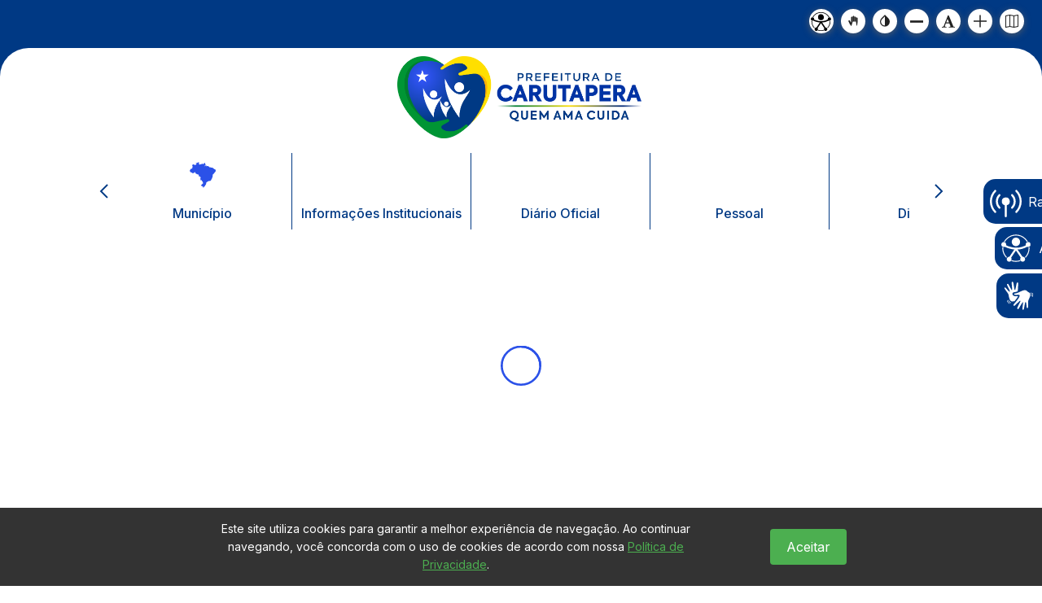

--- FILE ---
content_type: text/html
request_url: https://carutapera.ma.gov.br/decretos.php?id=118
body_size: 610
content:
<!doctype html><html prefix="og: https://ogp.me/ns#" lang="pt-br"><head><meta charset="utf-8"/><link rel="icon" href="/icons/favicon.ico"/><meta name="viewport" content="width=device-width,initial-scale=1"/><meta property="og:title" content="Prefeitura Municipal de Carutapera"><meta property="og:description" content="Fique por dentro das informações"><meta property="og:type" content="article"/><meta property="og:url" content="https://carutapera.ma.gov.br/"><meta property="og:site_name" content="carutapera.ma.gov.br"><meta property="og:image" content="/imagens/logo.png"><title>Prefeitura Municipal de Carutapera</title><script defer="defer" src="/static/js/main.70d34ba0.js"></script><link href="/static/css/main.c32643c3.css" rel="stylesheet"></head><body><div id="root"></div><div vw class="enabled"><div vw-access-button class="active"></div><div vw-plugin-wrapper><div class="vw-plugin-top-wrapper"></div></div></div><noscript>You need to enable JavaScript to run this app.</noscript><script src="lgpd.js"></script><script>!function(t){var e=t.createElement("script");e.setAttribute("data-account","UksliQ8Cz5"),e.setAttribute("src","https://cdn.userway.org/widget.js"),(t.body||t.head).appendChild(e)}(document)</script><noscript>Please ensure Javascript is enabled for purposes of <a href="https://userway.org">website accessibility</a></noscript><script src="https://vlibras.gov.br/app/vlibras-plugin.js"></script><script>new window.VLibras.Widget("https://vlibras.gov.br/app")</script></body></html>

--- FILE ---
content_type: image/svg+xml
request_url: https://carutapera.ma.gov.br/icons/Diario_OFI.svg
body_size: 615
content:
<svg width="16" height="17" viewBox="0 0 16 17" fill="none" xmlns="http://www.w3.org/2000/svg">
<g clip-path="url(#clip0_452_271)">
<mask id="mask0_452_271" style="mask-type:luminance" maskUnits="userSpaceOnUse" x="0" y="0" width="16" height="17">
<path d="M16 0.5H0V16.5H16V0.5Z" fill="white"/>
</mask>
<g mask="url(#mask0_452_271)">
<mask id="mask1_452_271" style="mask-type:luminance" maskUnits="userSpaceOnUse" x="0" y="0" width="16" height="17">
<path d="M16 0.5H0V16.5H16V0.5Z" fill="white"/>
</mask>
<g mask="url(#mask1_452_271)">
<path d="M3.00629e-06 3C3.00629e-06 2.60218 0.158038 2.22064 0.439343 1.93934C0.720647 1.65804 1.10218 1.5 1.5 1.5H12.5C12.8978 1.5 13.2794 1.65804 13.5607 1.93934C13.842 2.22064 14 2.60218 14 3V13.528C14 13.828 13.95 14.182 13.762 14.5H14.5C14.6326 14.5 14.7598 14.4473 14.8536 14.3536C14.9473 14.2598 15 14.1326 15 14V5C15 4.86739 15.0527 4.74021 15.1464 4.64645C15.2402 4.55268 15.3674 4.5 15.5 4.5C15.6326 4.5 15.7598 4.55268 15.8536 4.64645C15.9473 4.74021 16 4.86739 16 5V14C16 14.3978 15.842 14.7794 15.5607 15.0607C15.2794 15.342 14.8978 15.5 14.5 15.5H1.497C1.30016 15.5 1.10525 15.4612 0.923432 15.3858C0.741612 15.3103 0.576451 15.1998 0.437402 15.0605C0.298354 14.9212 0.188148 14.7558 0.113093 14.5738C0.0380385 14.3918 -0.000391466 14.1968 3.00629e-06 14V3ZM12 14.5C12.37 14.5 12.654 14.289 12.853 14.059C12.945 13.953 13 13.78 13 13.528V3C13 2.86739 12.9473 2.74021 12.8536 2.64645C12.7598 2.55268 12.6326 2.5 12.5 2.5H1.5C1.36739 2.5 1.24022 2.55268 1.14645 2.64645C1.05268 2.74021 1 2.86739 1 3V14C1 14.278 1.223 14.5 1.497 14.5H12Z" fill="#2B51E8"/>
<path d="M2 3.5H12V5.5H2V3.5ZM2 6.5H6V9.5H2V6.5ZM2 10.5H6V11.5H2V10.5ZM2 12.5H6V13.5H2V12.5ZM7 6.5H9V7.5H7V6.5ZM10 6.5H12V7.5H10V6.5ZM7 8.5H9V9.5H7V8.5ZM10 8.5H12V9.5H10V8.5ZM7 10.5H9V11.5H7V10.5ZM10 10.5H12V11.5H10V10.5ZM7 12.5H9V13.5H7V12.5ZM10 12.5H12V13.5H10V12.5Z" fill="#2B51E8"/>
</g>
</g>
</g>
<defs>
<clipPath id="clip0_452_271">
<rect width="16" height="16" fill="white" transform="translate(0 0.5)"/>
</clipPath>
</defs>
</svg>


--- FILE ---
content_type: image/svg+xml
request_url: https://carutapera.ma.gov.br/icons/geo-alt.svg
body_size: 614
content:
<svg width="1" height="2" viewBox="0 0 1 2" fill="none" xmlns="http://www.w3.org/2000/svg">
<g clip-path="url(#clip0_452_445)">
<mask id="mask0_452_445" style="mask-type:luminance" maskUnits="userSpaceOnUse" x="0" y="0" width="1" height="2">
<path d="M1 0.5H0V1.5H1V0.5Z" fill="white"/>
</mask>
<g mask="url(#mask0_452_445)">
<path d="M0.760375 1.05875C0.727625 1.12512 0.68325 1.19125 0.637875 1.25063C0.594831 1.3066 0.548806 1.36022 0.5 1.41125C0.451193 1.36022 0.405168 1.3066 0.362125 1.25063C0.31675 1.19125 0.272375 1.12512 0.239625 1.05875C0.2065 0.991687 0.1875 0.928875 0.1875 0.875C0.1875 0.79212 0.220424 0.712634 0.279029 0.654029C0.337634 0.595424 0.41712 0.5625 0.5 0.5625C0.58288 0.5625 0.662366 0.595424 0.720971 0.654029C0.779576 0.712634 0.8125 0.79212 0.8125 0.875C0.8125 0.928875 0.793438 0.991687 0.760375 1.05875ZM0.5 1.5C0.5 1.5 0.875 1.14463 0.875 0.875C0.875 0.775544 0.835491 0.680161 0.765165 0.609835C0.694839 0.539509 0.599456 0.5 0.5 0.5C0.400544 0.5 0.305161 0.539509 0.234835 0.609835C0.164509 0.680161 0.125 0.775544 0.125 0.875C0.125 1.14463 0.5 1.5 0.5 1.5Z" fill="#F5F5F5"/>
<path d="M0.5 1C0.466848 1 0.435054 0.98683 0.411612 0.963388C0.38817 0.939946 0.375 0.908152 0.375 0.875C0.375 0.841848 0.38817 0.810054 0.411612 0.786612C0.435054 0.76317 0.466848 0.75 0.5 0.75C0.533152 0.75 0.564946 0.76317 0.588388 0.786612C0.61183 0.810054 0.625 0.841848 0.625 0.875C0.625 0.908152 0.61183 0.939946 0.588388 0.963388C0.564946 0.98683 0.533152 1 0.5 1ZM0.5 1.0625C0.549728 1.0625 0.597419 1.04275 0.632583 1.00758C0.667746 0.972419 0.6875 0.924728 0.6875 0.875C0.6875 0.825272 0.667746 0.777581 0.632583 0.742417C0.597419 0.707254 0.549728 0.6875 0.5 0.6875C0.450272 0.6875 0.402581 0.707254 0.367417 0.742417C0.332254 0.777581 0.3125 0.825272 0.3125 0.875C0.3125 0.924728 0.332254 0.972419 0.367417 1.00758C0.402581 1.04275 0.450272 1.0625 0.5 1.0625Z" fill="#F5F5F5"/>
</g>
</g>
<defs>
<clipPath id="clip0_452_445">
<rect width="1" height="1" fill="white" transform="translate(0 0.5)"/>
</clipPath>
</defs>
</svg>


--- FILE ---
content_type: image/svg+xml
request_url: https://carutapera.ma.gov.br/icons/lgpd.svg
body_size: 1045
content:
<svg width="16" height="17" viewBox="0 0 16 17" fill="none" xmlns="http://www.w3.org/2000/svg">
<g clip-path="url(#clip0_452_536)">
<path d="M5.33801 2.09C4.38559 2.35248 3.43965 2.6379 2.50101 2.946C2.41529 2.97376 2.3391 3.02504 2.28111 3.09399C2.22312 3.16295 2.18567 3.2468 2.17301 3.336C1.61901 7.493 2.89901 10.526 4.42601 12.524C5.07252 13.3784 5.84341 14.1311 6.71301 14.757C7.05901 15.001 7.36501 15.177 7.60601 15.29C7.72601 15.347 7.82401 15.385 7.89901 15.408C7.93181 15.4195 7.96562 15.4279 8.00001 15.433C8.03398 15.4275 8.06743 15.4191 8.10001 15.408C8.17601 15.385 8.27401 15.347 8.39401 15.29C8.63401 15.177 8.94101 15 9.28701 14.757C10.1566 14.1311 10.9275 13.3784 11.574 12.524C13.101 10.527 14.381 7.493 13.827 3.336C13.8145 3.24676 13.777 3.16285 13.719 3.09388C13.661 3.02491 13.5848 2.97366 13.499 2.946C12.848 2.733 11.749 2.386 10.662 2.091C9.55201 1.79 8.53101 1.567 8.00001 1.567C7.47001 1.567 6.44801 1.789 5.33801 2.09ZM5.07201 1.06C6.15701 0.765 7.31001 0.5 8.00001 0.5C8.69001 0.5 9.84301 0.765 10.928 1.06C12.038 1.36 13.157 1.715 13.815 1.93C14.0901 2.02085 14.334 2.18747 14.5187 2.4107C14.7034 2.63394 14.8213 2.90474 14.859 3.192C15.455 7.669 14.072 10.987 12.394 13.182C11.6824 14.121 10.834 14.9479 9.87701 15.635C9.5461 15.8728 9.19549 16.0819 8.82901 16.26C8.54901 16.392 8.24801 16.5 8.00001 16.5C7.75201 16.5 7.45201 16.392 7.17101 16.26C6.80452 16.0819 6.45391 15.8728 6.12301 15.635C5.16603 14.9478 4.31759 14.121 3.60601 13.182C1.92801 10.987 0.545 7.669 1.14101 3.192C1.17869 2.90474 1.29665 2.63394 1.48132 2.4107C1.666 2.18747 1.9099 2.02085 2.18501 1.93C3.1402 1.61681 4.10281 1.32673 5.07201 1.06Z" fill="#2B51E8"/>
<path d="M9.5 7.00019C9.50016 7.31051 9.40407 7.61325 9.22497 7.86668C9.04587 8.1201 8.79258 8.31174 8.5 8.41519L8.885 10.4052C8.89901 10.4776 8.89684 10.5521 8.87864 10.6235C8.86045 10.695 8.82668 10.7615 8.77976 10.8184C8.73283 10.8752 8.67392 10.921 8.60723 10.9525C8.54054 10.9839 8.46772 11.0002 8.394 11.0001H7.606C7.53236 11 7.45966 10.9836 7.3931 10.9521C7.32653 10.9206 7.26774 10.8748 7.22093 10.818C7.17412 10.7612 7.14044 10.6947 7.1223 10.6233C7.10416 10.5519 7.10201 10.4775 7.116 10.4052L7.5 8.41519C7.24076 8.32353 7.0117 8.16238 6.83786 7.94935C6.66401 7.73632 6.55206 7.4796 6.51425 7.20725C6.47644 6.93489 6.51422 6.65739 6.62345 6.40505C6.73269 6.15272 6.90919 5.93526 7.13365 5.77645C7.35812 5.61764 7.62192 5.52359 7.89623 5.50457C8.17053 5.48554 8.44479 5.54229 8.68903 5.66859C8.93327 5.7949 9.13809 5.98591 9.28111 6.22075C9.42414 6.45559 9.49986 6.72522 9.5 7.00019Z" fill="#2B51E8"/>
</g>
<defs>
<clipPath id="clip0_452_536">
<rect width="16" height="16" fill="white" transform="translate(0 0.5)"/>
</clipPath>
</defs>
</svg>


--- FILE ---
content_type: image/svg+xml
request_url: https://carutapera.ma.gov.br/icons/Di%C3%A1rias.svg
body_size: 951
content:
<svg width="16" height="17" viewBox="0 0 16 17" fill="none" xmlns="http://www.w3.org/2000/svg">
<g clip-path="url(#clip0_452_261)">
<mask id="mask0_452_261" style="mask-type:luminance" maskUnits="userSpaceOnUse" x="0" y="0" width="16" height="17">
<path d="M16 0.5H0V16.5H16V0.5Z" fill="white"/>
</mask>
<g mask="url(#mask0_452_261)">
<mask id="mask1_452_261" style="mask-type:luminance" maskUnits="userSpaceOnUse" x="0" y="0" width="16" height="17">
<path d="M16 0.5H0V16.5H16V0.5Z" fill="white"/>
</mask>
<g mask="url(#mask1_452_261)">
<path d="M0 5.50004C0.000244156 6.65725 0.401714 7.77857 1.13601 8.67296C1.8703 9.56735 2.89199 10.1795 4.027 10.405C4.09164 9.68857 4.27551 8.98793 4.571 8.33204C3.695 8.03604 3.132 7.36404 3 6.41004H2.5V5.98404H2.966V5.55004C2.966 5.50404 2.966 5.45704 2.97 5.41504H2.5V4.98804H3.011C3.236 3.74004 4.213 3.00004 5.681 3.00004C5.997 3.00004 6.271 3.03104 6.5 3.08504V3.81804C6.23254 3.75854 5.95896 3.73101 5.685 3.73604C4.766 3.73604 4.147 4.20204 3.951 4.98804H5.868V5.41504H3.888C3.885 5.46104 3.885 5.51204 3.885 5.56204V5.98404H5.868V6.41104H3.93C4.048 7.01304 4.398 7.44104 4.935 7.64004C5.46154 6.768 6.18567 6.03193 7.04897 5.49119C7.91228 4.95045 8.89059 4.62019 9.905 4.52704C9.65975 3.31255 8.97248 2.23231 7.97633 1.49555C6.98017 0.758802 5.74603 0.41798 4.51296 0.539108C3.27989 0.660237 2.13566 1.23469 1.30191 2.1512C0.468163 3.06772 0.00423697 4.26105 0 5.50004ZM16 11C16 12.4587 15.4205 13.8577 14.3891 14.8891C13.3576 15.9206 11.9587 16.5 10.5 16.5C9.04131 16.5 7.64236 15.9206 6.61091 14.8891C5.57946 13.8577 5 12.4587 5 11C5 9.54135 5.57946 8.14241 6.61091 7.11096C7.64236 6.07951 9.04131 5.50004 10.5 5.50004C11.9587 5.50004 13.3576 6.07951 14.3891 7.11096C15.4205 8.14241 16 9.54135 16 11ZM8.25 12.322C8.319 13.157 8.996 13.807 10.214 13.884V14.5H10.754V13.88C12.013 13.794 12.75 13.14 12.75 12.19C12.75 11.325 12.187 10.88 11.18 10.65L10.754 10.55V8.87404C11.294 8.93404 11.638 9.22104 11.72 9.61904H12.668C12.598 8.81504 11.889 8.18604 10.754 8.11704V7.50004H10.214V8.12904C9.138 8.23204 8.406 8.86104 8.406 9.75104C8.406 10.538 8.95 11.039 9.856 11.244L10.214 11.329V13.109C9.66 13.029 9.294 12.733 9.211 12.322H8.25ZM10.21 10.427C9.678 10.307 9.39 10.063 9.39 9.69504C9.39 9.28504 9.701 8.97604 10.214 8.88604V10.426H10.209L10.21 10.427ZM10.832 11.471C11.477 11.616 11.775 11.851 11.775 12.267C11.775 12.741 11.405 13.067 10.755 13.127V11.453L10.832 11.471Z" fill="#2B51E8"/>
</g>
</g>
</g>
<defs>
<clipPath id="clip0_452_261">
<rect width="16" height="16" fill="white" transform="translate(0 0.5)"/>
</clipPath>
</defs>
</svg>


--- FILE ---
content_type: image/svg+xml
request_url: https://carutapera.ma.gov.br/icons/youtube.svg
body_size: 1287
content:
<svg width="32" height="33" viewBox="0 0 32 33" fill="none" xmlns="http://www.w3.org/2000/svg">
<g clip-path="url(#clip0_452_355)">
<mask id="mask0_452_355" style="mask-type:luminance" maskUnits="userSpaceOnUse" x="0" y="0" width="32" height="33">
<path d="M32 0.5H0V32.5H32V0.5Z" fill="white"/>
</mask>
<g mask="url(#mask0_452_355)">
<path d="M16.0003 5.83325C17.1403 5.83325 18.3097 5.86259 19.443 5.91059L20.7817 5.97459L22.063 6.05059L23.263 6.13192L24.359 6.21725C25.5484 6.30829 26.6676 6.81585 27.5197 7.65064C28.3718 8.48543 28.9022 9.59397 29.0177 10.7813L29.071 11.3479L29.171 12.5613C29.2643 13.8186 29.3337 15.1893 29.3337 16.4999C29.3337 17.8106 29.2643 19.1813 29.171 20.4386L29.071 21.6519C29.0537 21.8466 29.0363 22.0346 29.0177 22.2186C28.9022 23.4061 28.3716 24.5148 27.5192 25.3496C26.6668 26.1844 25.5473 26.6918 24.3577 26.7826L23.2643 26.8666L22.0643 26.9493L20.7817 27.0253L19.443 27.0893C18.2961 27.1391 17.1483 27.1649 16.0003 27.1666C14.8524 27.1649 13.7045 27.1391 12.5577 27.0893L11.219 27.0253L9.93766 26.9493L8.73766 26.8666L7.64166 26.7826C6.45226 26.6915 5.33306 26.184 4.48096 25.3492C3.62885 24.5144 3.09842 23.4059 2.98299 22.2186L2.92966 21.6519L2.82966 20.4386C2.72771 19.1281 2.67345 17.8143 2.66699 16.4999C2.66699 15.1893 2.73633 13.8186 2.82966 12.5613L2.92966 11.3479C2.94699 11.1533 2.96433 10.9653 2.98299 10.7813C3.09838 9.59418 3.62861 8.48581 4.48045 7.65104C5.33228 6.81628 6.45116 6.30859 7.64033 6.21725L8.73499 6.13192L9.93499 6.05059L11.2177 5.97459L12.5563 5.91059C13.7037 5.86076 14.8519 5.83498 16.0003 5.83325ZM16.0003 8.49992C14.9003 8.49992 13.7683 8.52925 12.667 8.57459L11.363 8.63725L10.111 8.71059L8.93499 8.79059L7.85766 8.87459C7.29143 8.91476 6.75772 9.15411 6.35112 9.55022C5.94451 9.94633 5.69129 10.4736 5.63633 11.0386C5.48033 12.6506 5.33366 14.6573 5.33366 16.4999C5.33366 18.3426 5.48033 20.3493 5.63633 21.9613C5.74966 23.1239 6.67233 24.0279 7.85766 24.1253L8.93499 24.2079L10.111 24.2879L11.363 24.3626L12.667 24.4253C13.7683 24.4706 14.9003 24.4999 16.0003 24.4999C17.1003 24.4999 18.2323 24.4706 19.3337 24.4253L20.6377 24.3626L21.8897 24.2893L23.0657 24.2093L24.143 24.1253C24.7092 24.0851 25.2429 23.8457 25.6495 23.4496C26.0561 23.0535 26.3094 22.5262 26.3643 21.9613C26.5203 20.3493 26.667 18.3426 26.667 16.4999C26.667 14.6573 26.5203 12.6506 26.3643 11.0386C26.3094 10.4736 26.0561 9.94633 25.6495 9.55022C25.2429 9.15411 24.7092 8.91476 24.143 8.87459L23.0657 8.79192L21.8897 8.71192L20.6377 8.63725L19.3337 8.57459C18.2232 8.52681 17.1118 8.50191 16.0003 8.49992ZM13.3337 13.2666C13.3336 13.1363 13.3653 13.0079 13.4261 12.8927C13.487 12.7774 13.575 12.6788 13.6827 12.6053C13.7903 12.5318 13.9142 12.4858 14.0437 12.4711C14.1732 12.4565 14.3043 12.4737 14.4257 12.5213L14.5337 12.5746L20.1337 15.8066C20.2452 15.8709 20.3395 15.9612 20.4087 16.0698C20.4778 16.1784 20.5197 16.3021 20.5309 16.4304C20.542 16.5586 20.522 16.6877 20.4726 16.8066C20.4231 16.9255 20.3458 17.0307 20.247 17.1133L20.1337 17.1933L14.5337 20.4266C14.4208 20.4919 14.2937 20.5287 14.1634 20.5337C14.0331 20.5387 13.9035 20.5117 13.786 20.4552C13.6685 20.3987 13.5666 20.3143 13.4891 20.2094C13.4117 20.1045 13.3611 19.9822 13.3417 19.8533L13.3337 19.7333V13.2666Z" fill="white"/>
</g>
</g>
<defs>
<clipPath id="clip0_452_355">
<rect width="32" height="32" fill="white" transform="translate(0 0.5)"/>
</clipPath>
</defs>
</svg>


--- FILE ---
content_type: image/svg+xml
request_url: https://carutapera.ma.gov.br/icons/Ouvidoria.svg
body_size: 1023
content:
<svg width="683" height="684" viewBox="0 0 683 684" fill="none" xmlns="http://www.w3.org/2000/svg">
<path d="M310 37.2999C248.4 47.6999 195.2 87.0332 168 142.5C156.933 165.167 150.8 186.233 148.533 209.3C147.733 218.5 147.467 219.033 141.867 223.7C138.667 226.5 134.667 231.167 132.933 234.233C130.133 239.7 130 240.9 130 280.5C130 325.033 130 325.167 138.533 334.233C153.333 350.367 181.6 346.367 191.2 326.9L194.667 319.967V280.5V241.033L191.2 233.967C188.933 229.567 185.6 225.433 182.533 223.3C176.667 219.3 176.667 219.033 179.333 201.833C190.533 132.9 246 77.6999 315.067 66.4999C404 52.0999 488.267 112.633 503.2 201.7C506.133 218.9 506 219.3 500.133 223.433C496.933 225.567 493.733 229.567 491.467 234.233L487.867 241.433L488.133 283.167C488.267 330.9 489.733 325.433 474.667 333.033C460.4 340.233 442 345.7 423.067 348.5C414.4 349.7 414.133 349.567 409.867 345.833C404.4 341.167 398 339.967 379.6 340.767C364.267 341.3 360.533 342.767 356 350.233C352.667 355.567 352.533 364.767 355.6 369.833C360 377.3 365.733 379.167 384.667 379.167C402.4 379.167 404.667 378.633 411.333 372.5C414.667 369.567 417.333 368.633 427.067 367.3C451.6 363.967 478.133 354.9 494.933 344.233C502.533 339.3 502.533 339.3 506.933 341.567C513.467 344.9 528.4 344.633 535.333 340.9C541.6 337.567 546.667 332.367 550.133 325.833C552.4 321.567 552.667 317.567 552.667 280.5C552.667 241.033 552.533 239.7 549.733 234.367C548.133 231.3 544.133 226.5 540.933 223.7L535.067 218.5L533.467 205.033C523.6 119.833 457.067 51.0332 371.333 37.1665C356.533 34.7665 324.533 34.7665 310 37.2999Z" fill="#2B51E8"/>
<path d="M326.667 97.1665C325.6 97.4332 320.267 98.3665 314.8 99.1665C270.8 106.367 236.8 135.967 222.133 179.833C216.133 197.833 214.267 212.9 215.067 238.5C216.667 287.033 230.8 325.033 264.133 369.433C270 377.167 275.6 385.167 276.667 387.167C282.8 399.167 281.6 413.3 273.6 422.1C267.6 428.767 261.067 432.5 243.067 439.7C217.2 450.1 178 471.033 151.467 488.767C135.867 499.3 118 517.167 112.267 528.1C107.067 537.833 104 551.033 104 563.167C104 579.3 109.2 592.367 120.4 604.1C143.467 628.5 191.2 642.367 269.2 647.3C303.2 649.433 415.2 648.1 441.067 645.3C520.267 636.633 560 620.5 573.867 591.3C577.867 582.767 578 581.833 578 564.5C578 543.833 576.267 536.767 568.4 523.3C553.2 497.433 513.733 471.433 453.467 447.967C423.733 436.233 410.8 428.367 405.867 418.9C404.8 416.767 404 411.433 404 405.967V396.767L382.4 396.233C357.733 395.7 353.867 394.5 344.933 384.633C328.667 366.633 333.333 339.567 354.667 327.833L362 323.833H384.667C407.067 323.833 407.467 323.833 413.867 327.567C420.933 331.567 420.8 331.567 437.733 327.567C447.867 325.3 447.867 325.433 454.667 307.567C471.467 264.367 474 218.633 461.867 180.233C455.6 160.233 447.733 147.033 433.467 131.967C418.667 116.5 398.933 105.433 375.733 99.6999C368.133 97.8332 331.6 95.9665 326.667 97.1665Z" fill="#2B51E8"/>
</svg>


--- FILE ---
content_type: image/svg+xml
request_url: https://carutapera.ma.gov.br/icons/Cidad%C3%A3o.svg
body_size: 280
content:
<svg width="16" height="17" viewBox="0 0 16 17" fill="none" xmlns="http://www.w3.org/2000/svg">
<path d="M3 14.5C3 14.5 2 14.5 2 13.5C2 12.5 3 9.5 8 9.5C13 9.5 14 12.5 14 13.5C14 14.5 13 14.5 13 14.5H3ZM8 8.5C8.79565 8.5 9.55871 8.18393 10.1213 7.62132C10.6839 7.05871 11 6.29565 11 5.5C11 4.70435 10.6839 3.94129 10.1213 3.37868C9.55871 2.81607 8.79565 2.5 8 2.5C7.20435 2.5 6.44129 2.81607 5.87868 3.37868C5.31607 3.94129 5 4.70435 5 5.5C5 6.29565 5.31607 7.05871 5.87868 7.62132C6.44129 8.18393 7.20435 8.5 8 8.5Z" fill="#2B51E8"/>
</svg>


--- FILE ---
content_type: image/svg+xml
request_url: https://carutapera.ma.gov.br/icons/lgpd.svg
body_size: 1057
content:
<svg width="16" height="17" viewBox="0 0 16 17" fill="none" xmlns="http://www.w3.org/2000/svg">
<g clip-path="url(#clip0_452_536)">
<path d="M5.33801 2.09C4.38559 2.35248 3.43965 2.6379 2.50101 2.946C2.41529 2.97376 2.3391 3.02504 2.28111 3.09399C2.22312 3.16295 2.18567 3.2468 2.17301 3.336C1.61901 7.493 2.89901 10.526 4.42601 12.524C5.07252 13.3784 5.84341 14.1311 6.71301 14.757C7.05901 15.001 7.36501 15.177 7.60601 15.29C7.72601 15.347 7.82401 15.385 7.89901 15.408C7.93181 15.4195 7.96562 15.4279 8.00001 15.433C8.03398 15.4275 8.06743 15.4191 8.10001 15.408C8.17601 15.385 8.27401 15.347 8.39401 15.29C8.63401 15.177 8.94101 15 9.28701 14.757C10.1566 14.1311 10.9275 13.3784 11.574 12.524C13.101 10.527 14.381 7.493 13.827 3.336C13.8145 3.24676 13.777 3.16285 13.719 3.09388C13.661 3.02491 13.5848 2.97366 13.499 2.946C12.848 2.733 11.749 2.386 10.662 2.091C9.55201 1.79 8.53101 1.567 8.00001 1.567C7.47001 1.567 6.44801 1.789 5.33801 2.09ZM5.07201 1.06C6.15701 0.765 7.31001 0.5 8.00001 0.5C8.69001 0.5 9.84301 0.765 10.928 1.06C12.038 1.36 13.157 1.715 13.815 1.93C14.0901 2.02085 14.334 2.18747 14.5187 2.4107C14.7034 2.63394 14.8213 2.90474 14.859 3.192C15.455 7.669 14.072 10.987 12.394 13.182C11.6824 14.121 10.834 14.9479 9.87701 15.635C9.5461 15.8728 9.19549 16.0819 8.82901 16.26C8.54901 16.392 8.24801 16.5 8.00001 16.5C7.75201 16.5 7.45201 16.392 7.17101 16.26C6.80452 16.0819 6.45391 15.8728 6.12301 15.635C5.16603 14.9478 4.31759 14.121 3.60601 13.182C1.92801 10.987 0.545 7.669 1.14101 3.192C1.17869 2.90474 1.29665 2.63394 1.48132 2.4107C1.666 2.18747 1.9099 2.02085 2.18501 1.93C3.1402 1.61681 4.10281 1.32673 5.07201 1.06Z" fill="#2B51E8"/>
<path d="M9.5 7.00019C9.50016 7.31051 9.40407 7.61325 9.22497 7.86668C9.04587 8.1201 8.79258 8.31174 8.5 8.41519L8.885 10.4052C8.89901 10.4776 8.89684 10.5521 8.87864 10.6235C8.86045 10.695 8.82668 10.7615 8.77976 10.8184C8.73283 10.8752 8.67392 10.921 8.60723 10.9525C8.54054 10.9839 8.46772 11.0002 8.394 11.0001H7.606C7.53236 11 7.45966 10.9836 7.3931 10.9521C7.32653 10.9206 7.26774 10.8748 7.22093 10.818C7.17412 10.7612 7.14044 10.6947 7.1223 10.6233C7.10416 10.5519 7.10201 10.4775 7.116 10.4052L7.5 8.41519C7.24076 8.32353 7.0117 8.16238 6.83786 7.94935C6.66401 7.73632 6.55206 7.4796 6.51425 7.20725C6.47644 6.93489 6.51422 6.65739 6.62345 6.40505C6.73269 6.15272 6.90919 5.93526 7.13365 5.77645C7.35812 5.61764 7.62192 5.52359 7.89623 5.50457C8.17053 5.48554 8.44479 5.54229 8.68903 5.66859C8.93327 5.7949 9.13809 5.98591 9.28111 6.22075C9.42414 6.45559 9.49986 6.72522 9.5 7.00019Z" fill="#2B51E8"/>
</g>
<defs>
<clipPath id="clip0_452_536">
<rect width="16" height="16" fill="white" transform="translate(0 0.5)"/>
</clipPath>
</defs>
</svg>


--- FILE ---
content_type: image/svg+xml
request_url: https://carutapera.ma.gov.br/icons/telephone.svg
body_size: 1061
content:
<svg width="1" height="2" viewBox="0 0 1 2" fill="none" xmlns="http://www.w3.org/2000/svg">
<g clip-path="url(#clip0_452_2)">
<mask id="mask0_452_2" style="mask-type:luminance" maskUnits="userSpaceOnUse" x="0" y="0" width="1" height="2">
<path d="M1 0.5H0V1.5H1V0.5Z" fill="white"/>
</mask>
<g mask="url(#mask0_452_2)">
<path d="M0.228404 0.583018C0.224715 0.578272 0.220058 0.574365 0.214742 0.571557C0.209427 0.56875 0.203574 0.567105 0.197574 0.566732C0.191574 0.56636 0.185564 0.567268 0.179942 0.569398C0.17432 0.571527 0.169215 0.574827 0.164967 0.579081L0.100342 0.643768C0.0701544 0.674018 0.0590294 0.716831 0.0722169 0.754393C0.126951 0.909868 0.215985 1.05102 0.332717 1.16739C0.449087 1.28412 0.590244 1.37316 0.745717 1.42789C0.783279 1.44108 0.826092 1.42996 0.856342 1.39977L0.920967 1.33514C0.92522 1.3309 0.928521 1.32579 0.93065 1.32017C0.932779 1.31455 0.933688 1.30854 0.933316 1.30254C0.932943 1.29654 0.931298 1.29068 0.92849 1.28537C0.925682 1.28005 0.921776 1.2754 0.917029 1.27171L0.772842 1.15958C0.767771 1.15565 0.761874 1.15292 0.755594 1.1516C0.749315 1.15028 0.742817 1.1504 0.736592 1.15196L0.599717 1.18614C0.581447 1.19071 0.562306 1.19047 0.544157 1.18544C0.526009 1.18041 0.509471 1.17077 0.496154 1.15746L0.342654 1.00389C0.329327 0.990583 0.319675 0.974049 0.314636 0.9559C0.309598 0.937751 0.309346 0.918606 0.313904 0.900331L0.348154 0.763456C0.349711 0.757231 0.349834 0.750733 0.348513 0.744454C0.347192 0.738174 0.344462 0.732277 0.340529 0.727206L0.228404 0.583018ZM0.117779 0.531956C0.128717 0.521015 0.141856 0.512527 0.156326 0.507054C0.170795 0.50158 0.186263 0.499248 0.201703 0.500212C0.217143 0.501175 0.232202 0.505412 0.245878 0.512642C0.259555 0.519871 0.271537 0.529928 0.281029 0.542143L0.393154 0.686268C0.413717 0.712706 0.420967 0.747143 0.412842 0.779643L0.378654 0.916518C0.376887 0.923608 0.376982 0.931034 0.378932 0.938075C0.380881 0.945117 0.384618 0.951535 0.389779 0.956706L0.543342 1.11027C0.548519 1.11544 0.554948 1.11918 0.562001 1.12113C0.569055 1.12308 0.576493 1.12317 0.583592 1.12139L0.720404 1.08721C0.736443 1.0832 0.753183 1.08288 0.769359 1.0863C0.785536 1.08971 0.800725 1.09675 0.813779 1.10689L0.957904 1.21902C1.00972 1.25933 1.01447 1.33589 0.968092 1.38221L0.903467 1.44683C0.857217 1.49308 0.788092 1.51339 0.723654 1.49071C0.558728 1.43268 0.408984 1.33826 0.285529 1.21446C0.161735 1.09102 0.0673174 0.941297 0.00927945 0.776393C-0.0133456 0.712018 0.00696694 0.642831 0.0532169 0.596581L0.117779 0.531956Z" fill="#F5F5F5"/>
</g>
</g>
<defs>
<clipPath id="clip0_452_2">
<rect width="1" height="1" fill="white" transform="translate(0 0.5)"/>
</clipPath>
</defs>
</svg>


--- FILE ---
content_type: image/svg+xml
request_url: https://carutapera.ma.gov.br/icons/Diario_OFI.svg
body_size: 627
content:
<svg width="16" height="17" viewBox="0 0 16 17" fill="none" xmlns="http://www.w3.org/2000/svg">
<g clip-path="url(#clip0_452_271)">
<mask id="mask0_452_271" style="mask-type:luminance" maskUnits="userSpaceOnUse" x="0" y="0" width="16" height="17">
<path d="M16 0.5H0V16.5H16V0.5Z" fill="white"/>
</mask>
<g mask="url(#mask0_452_271)">
<mask id="mask1_452_271" style="mask-type:luminance" maskUnits="userSpaceOnUse" x="0" y="0" width="16" height="17">
<path d="M16 0.5H0V16.5H16V0.5Z" fill="white"/>
</mask>
<g mask="url(#mask1_452_271)">
<path d="M3.00629e-06 3C3.00629e-06 2.60218 0.158038 2.22064 0.439343 1.93934C0.720647 1.65804 1.10218 1.5 1.5 1.5H12.5C12.8978 1.5 13.2794 1.65804 13.5607 1.93934C13.842 2.22064 14 2.60218 14 3V13.528C14 13.828 13.95 14.182 13.762 14.5H14.5C14.6326 14.5 14.7598 14.4473 14.8536 14.3536C14.9473 14.2598 15 14.1326 15 14V5C15 4.86739 15.0527 4.74021 15.1464 4.64645C15.2402 4.55268 15.3674 4.5 15.5 4.5C15.6326 4.5 15.7598 4.55268 15.8536 4.64645C15.9473 4.74021 16 4.86739 16 5V14C16 14.3978 15.842 14.7794 15.5607 15.0607C15.2794 15.342 14.8978 15.5 14.5 15.5H1.497C1.30016 15.5 1.10525 15.4612 0.923432 15.3858C0.741612 15.3103 0.576451 15.1998 0.437402 15.0605C0.298354 14.9212 0.188148 14.7558 0.113093 14.5738C0.0380385 14.3918 -0.000391466 14.1968 3.00629e-06 14V3ZM12 14.5C12.37 14.5 12.654 14.289 12.853 14.059C12.945 13.953 13 13.78 13 13.528V3C13 2.86739 12.9473 2.74021 12.8536 2.64645C12.7598 2.55268 12.6326 2.5 12.5 2.5H1.5C1.36739 2.5 1.24022 2.55268 1.14645 2.64645C1.05268 2.74021 1 2.86739 1 3V14C1 14.278 1.223 14.5 1.497 14.5H12Z" fill="#2B51E8"/>
<path d="M2 3.5H12V5.5H2V3.5ZM2 6.5H6V9.5H2V6.5ZM2 10.5H6V11.5H2V10.5ZM2 12.5H6V13.5H2V12.5ZM7 6.5H9V7.5H7V6.5ZM10 6.5H12V7.5H10V6.5ZM7 8.5H9V9.5H7V8.5ZM10 8.5H12V9.5H10V8.5ZM7 10.5H9V11.5H7V10.5ZM10 10.5H12V11.5H10V10.5ZM7 12.5H9V13.5H7V12.5ZM10 12.5H12V13.5H10V12.5Z" fill="#2B51E8"/>
</g>
</g>
</g>
<defs>
<clipPath id="clip0_452_271">
<rect width="16" height="16" fill="white" transform="translate(0 0.5)"/>
</clipPath>
</defs>
</svg>


--- FILE ---
content_type: image/svg+xml
request_url: https://carutapera.ma.gov.br/icons/Ouvidoria.svg
body_size: 1035
content:
<svg width="683" height="684" viewBox="0 0 683 684" fill="none" xmlns="http://www.w3.org/2000/svg">
<path d="M310 37.2999C248.4 47.6999 195.2 87.0332 168 142.5C156.933 165.167 150.8 186.233 148.533 209.3C147.733 218.5 147.467 219.033 141.867 223.7C138.667 226.5 134.667 231.167 132.933 234.233C130.133 239.7 130 240.9 130 280.5C130 325.033 130 325.167 138.533 334.233C153.333 350.367 181.6 346.367 191.2 326.9L194.667 319.967V280.5V241.033L191.2 233.967C188.933 229.567 185.6 225.433 182.533 223.3C176.667 219.3 176.667 219.033 179.333 201.833C190.533 132.9 246 77.6999 315.067 66.4999C404 52.0999 488.267 112.633 503.2 201.7C506.133 218.9 506 219.3 500.133 223.433C496.933 225.567 493.733 229.567 491.467 234.233L487.867 241.433L488.133 283.167C488.267 330.9 489.733 325.433 474.667 333.033C460.4 340.233 442 345.7 423.067 348.5C414.4 349.7 414.133 349.567 409.867 345.833C404.4 341.167 398 339.967 379.6 340.767C364.267 341.3 360.533 342.767 356 350.233C352.667 355.567 352.533 364.767 355.6 369.833C360 377.3 365.733 379.167 384.667 379.167C402.4 379.167 404.667 378.633 411.333 372.5C414.667 369.567 417.333 368.633 427.067 367.3C451.6 363.967 478.133 354.9 494.933 344.233C502.533 339.3 502.533 339.3 506.933 341.567C513.467 344.9 528.4 344.633 535.333 340.9C541.6 337.567 546.667 332.367 550.133 325.833C552.4 321.567 552.667 317.567 552.667 280.5C552.667 241.033 552.533 239.7 549.733 234.367C548.133 231.3 544.133 226.5 540.933 223.7L535.067 218.5L533.467 205.033C523.6 119.833 457.067 51.0332 371.333 37.1665C356.533 34.7665 324.533 34.7665 310 37.2999Z" fill="#2B51E8"/>
<path d="M326.667 97.1665C325.6 97.4332 320.267 98.3665 314.8 99.1665C270.8 106.367 236.8 135.967 222.133 179.833C216.133 197.833 214.267 212.9 215.067 238.5C216.667 287.033 230.8 325.033 264.133 369.433C270 377.167 275.6 385.167 276.667 387.167C282.8 399.167 281.6 413.3 273.6 422.1C267.6 428.767 261.067 432.5 243.067 439.7C217.2 450.1 178 471.033 151.467 488.767C135.867 499.3 118 517.167 112.267 528.1C107.067 537.833 104 551.033 104 563.167C104 579.3 109.2 592.367 120.4 604.1C143.467 628.5 191.2 642.367 269.2 647.3C303.2 649.433 415.2 648.1 441.067 645.3C520.267 636.633 560 620.5 573.867 591.3C577.867 582.767 578 581.833 578 564.5C578 543.833 576.267 536.767 568.4 523.3C553.2 497.433 513.733 471.433 453.467 447.967C423.733 436.233 410.8 428.367 405.867 418.9C404.8 416.767 404 411.433 404 405.967V396.767L382.4 396.233C357.733 395.7 353.867 394.5 344.933 384.633C328.667 366.633 333.333 339.567 354.667 327.833L362 323.833H384.667C407.067 323.833 407.467 323.833 413.867 327.567C420.933 331.567 420.8 331.567 437.733 327.567C447.867 325.3 447.867 325.433 454.667 307.567C471.467 264.367 474 218.633 461.867 180.233C455.6 160.233 447.733 147.033 433.467 131.967C418.667 116.5 398.933 105.433 375.733 99.6999C368.133 97.8332 331.6 95.9665 326.667 97.1665Z" fill="#2B51E8"/>
</svg>


--- FILE ---
content_type: image/svg+xml
request_url: https://carutapera.ma.gov.br/icons/acessibilidade-black.svg
body_size: 895
content:
<svg width="500" height="500" viewBox="0 0 500 500" fill="none" xmlns="http://www.w3.org/2000/svg">
<path d="M52.8501 204.3C52.8501 204.3 249.5 323.4 446.15 204.3" stroke="black" stroke-width="32.8947" stroke-miterlimit="10"/>
<path d="M369.8 438.3L250 260.1" stroke="black" stroke-width="32.8947" stroke-miterlimit="10"/>
<path d="M130.1 438.3L250 260.1" stroke="black" stroke-width="32.8947" stroke-miterlimit="10"/>
<path d="M249.548 199.6C280.056 199.6 304.788 173.879 304.788 142.15C304.788 110.421 280.056 84.7002 249.548 84.7002C219.04 84.7002 194.308 110.421 194.308 142.15C194.308 173.879 219.04 199.6 249.548 199.6Z" fill="black" stroke="black" stroke-width="32.8947" stroke-miterlimit="10"/>
<path d="M457.336 212.7C470.958 212.7 482 201.217 482 187.05C482 172.884 470.958 161.4 457.336 161.4C443.715 161.4 432.673 172.884 432.673 187.05C432.673 201.217 443.715 212.7 457.336 212.7Z" fill="black" stroke="black" stroke-width="32.8947" stroke-miterlimit="10"/>
<path d="M41.6635 212.7C55.2847 212.7 66.3269 201.217 66.3269 187.05C66.3269 172.884 55.2847 161.4 41.6635 161.4C28.0422 161.4 17 172.884 17 187.05C17 201.217 28.0422 212.7 41.6635 212.7Z" fill="black" stroke="black" stroke-width="32.8947" stroke-miterlimit="10"/>
<path d="M364.741 463.95C378.362 463.95 389.404 452.466 389.404 438.3C389.404 424.134 378.362 412.65 364.741 412.65C351.119 412.65 340.077 424.134 340.077 438.3C340.077 452.466 351.119 463.95 364.741 463.95Z" fill="black" stroke="black" stroke-width="32.8947" stroke-miterlimit="10"/>
<path d="M134.26 463.95C147.881 463.95 158.923 452.466 158.923 438.3C158.923 424.134 147.881 412.65 134.26 412.65C120.638 412.65 109.596 424.134 109.596 438.3C109.596 452.466 120.638 463.95 134.26 463.95Z" fill="black" stroke="black" stroke-width="32.8947" stroke-miterlimit="10"/>
<path d="M403.8 401.199C407.9 404.949 411.35 409.349 414.05 414.249C457.7 370.749 482.15 311.599 482 249.949C482 244.899 481.8 239.899 481.5 234.899C476.55 236.499 471.35 237.299 466.1 237.299C465.8 237.299 465.45 237.299 465.15 237.299C465.4 241.499 465.55 245.699 465.55 249.949C465.65 306.549 443.5 360.899 403.8 401.199Z" fill="black"/>
<path d="M249.3 466.2C224.95 466.25 200.8 462.15 177.8 454.15C176.05 459.45 173.4 464.4 170.05 468.85C221.6 487.35 278.05 487.25 329.55 468.5C326.2 464.05 323.65 459.05 321.95 453.75C298.6 462 274.05 466.2 249.3 466.2Z" fill="black"/>
<path d="M33.4999 237.35C27.9499 237.3 22.4499 236.35 17.1999 234.55C16.8499 239.65 16.6999 244.8 16.6999 250C16.4999 311.75 41.0499 370.95 84.7999 414.5C84.9999 414.7 85.1999 414.9 85.3999 415.1C87.9999 410.15 91.3499 405.65 95.3999 401.85C55.3999 361.5 32.9999 306.85 33.1499 250C33.1499 245.75 33.2499 241.55 33.4999 237.35Z" fill="black"/>
<path d="M413.8 85.4998C322.95 -5.3502 175.65 -5.3502 84.8 85.4998C69.2 101.05 55.9 118.75 45.25 138.1C50.65 139.35 55.8 141.5 60.5 144.45C70.25 127.1 82.35 111.2 96.4 97.1498C180.85 12.6998 317.7 12.6998 402.15 97.1498C416.4 111.35 428.6 127.5 438.4 145.05C443 142 448.1 139.75 453.5 138.35C442.85 118.95 429.5 101.15 413.8 85.4998Z" fill="black"/>
</svg>


--- FILE ---
content_type: image/svg+xml
request_url: https://carutapera.ma.gov.br/icons/licita%C3%A7oes.svg
body_size: 1223
content:
<svg width="1707" height="1339" viewBox="0 0 1707 1339" fill="none" xmlns="http://www.w3.org/2000/svg">
<path d="M758.933 29.8333C755.733 31.3 751.067 34.2333 748.4 36.3666C743.867 40.1 743.467 40.2333 732.667 39.5666C707.867 37.9666 680.267 45.9666 659.6 60.9C651.2 66.9 497.733 217.567 490 227.3C481.467 238.1 474 252.633 469.867 266.5C466.933 276.367 466.267 281.567 465.867 296.233L465.6 313.967L460.667 319.433C453.733 326.9 450.533 334.9 450.533 344.367C450.4 360.767 457.333 372.367 471.2 379.167C479.2 383.167 480.667 383.433 491.067 383.033L502.4 382.5L590.8 472.367C639.467 521.833 679.333 562.767 679.333 563.3C679.333 563.967 645.867 597.433 604.8 637.567L530.267 710.767L522.133 708.1C512.667 705.033 482.933 703.433 473.6 705.567C470.267 706.367 467.733 706.367 467.2 705.7C466.8 705.033 463.333 702.767 459.6 700.9C450.4 695.967 434.667 695.7 425.2 700.1C408.8 707.567 398.533 727.433 402.4 744.1L403.733 749.833L239.6 911.433C142.4 1007.3 74.5334 1073.03 73.3334 1072.77C62.6667 1070.77 54.8001 1071.03 47.8667 1073.7C32.4001 1079.57 22.8001 1092.23 21.6001 1108.63C20.9334 1118.63 22.5334 1125.3 27.7334 1133.17C31.2001 1138.23 31.3334 1139.3 31.3334 1157.83C31.4667 1178.9 33.0667 1187.43 40.0001 1202.63C49.4667 1223.57 66.6667 1241.57 86.9334 1251.7C104.933 1260.63 112 1262.23 134.133 1262.5L152.8 1262.63L159.333 1267.57C185.067 1287.3 221.467 1271.17 223.6 1239.17C224 1233.57 223.6 1228.5 222.4 1225.03L220.4 1219.43L364.4 1077.7C443.467 999.7 517.2 927.3 528.133 916.767C546.8 898.767 548.133 897.833 550.933 899.433C552.667 900.367 558.533 901.033 564.667 901.033C573.6 901.033 576.4 900.5 582 897.567C605.333 885.433 611.6 856.767 595.6 836.367C592.533 832.5 592.533 832.233 594.4 822.1C596.4 810.5 595.733 794.367 592.533 782.367L590.667 774.767L647.6 718.767C679.067 687.833 713.067 654.367 723.467 644.233L742.133 625.833L832.8 717.967C882.533 768.633 923.067 810.767 922.8 811.7C922.533 812.5 922 816.9 921.6 821.433C920.533 836.767 928 850.367 941.867 857.567C947.6 860.5 950.4 861.167 959.333 861.167C970.533 861.167 974.533 859.833 984 852.767C988.4 849.433 989.067 849.3 1010 849.167C1027.87 848.9 1032.93 848.5 1041.33 845.967C1053.33 842.367 1069.47 834.5 1078.27 827.967C1088.27 820.367 1242.13 668.767 1248.93 659.833C1265.2 638.233 1273.2 611.033 1271.6 583.567L1270.8 570.9L1275.2 565.3C1289.6 546.5 1282 517.967 1260.13 508.1C1255.73 506.1 1251.07 505.3 1243.73 505.3L1233.47 505.167L1022.4 290.767L811.333 76.5V65.4333C811.333 55.8333 810.8 53.5666 807.333 47.3C802.533 38.6333 795.067 31.9666 786.933 29.3C778.533 26.3666 766 26.6333 758.933 29.8333Z" fill="#2B51E8"/>
<path d="M1031.47 1091.3C1009.87 1096.37 987.2 1118.5 982.133 1139.43C981.333 1143.03 981.067 1143.17 971.6 1143.17C921.067 1143.3 883.467 1189.97 894 1239.83C900.267 1269.7 924.933 1294.5 954.933 1301.17C963.733 1303.03 995.867 1303.17 1287.33 1302.9L1610 1302.5L1620 1298.9C1645.07 1289.7 1663.87 1269.57 1671.47 1243.83C1675.07 1231.3 1674.67 1211.97 1670.27 1198.5C1659.73 1166.37 1628.93 1143.3 1596.53 1143.17H1588.53L1586.27 1135.97C1581.6 1121.17 1568.27 1105.43 1553.73 1097.57C1538.8 1089.3 1554.93 1089.83 1284 1089.97C1139.07 1090.1 1034.53 1090.63 1031.47 1091.3Z" fill="#2B51E8"/>
</svg>


--- FILE ---
content_type: image/svg+xml
request_url: https://carutapera.ma.gov.br/icons/admin-navbar.svg
body_size: 538
content:
<svg width="16" height="17" viewBox="0 0 16 17" fill="none" xmlns="http://www.w3.org/2000/svg">
<g clip-path="url(#clip0_452_89)">
<mask id="mask0_452_89" style="mask-type:luminance" maskUnits="userSpaceOnUse" x="0" y="0" width="16" height="17">
<path d="M16 0.5H0V16.5H16V0.5Z" fill="white"/>
</mask>
<g mask="url(#mask0_452_89)">
<mask id="mask1_452_89" style="mask-type:luminance" maskUnits="userSpaceOnUse" x="0" y="0" width="16" height="17">
<path d="M16 0.5H0V16.5H16V0.5Z" fill="white"/>
</mask>
<g mask="url(#mask1_452_89)">
<path d="M11 6.5C11 7.29565 10.6839 8.05871 10.1213 8.62132C9.55871 9.18393 8.79565 9.5 8 9.5C7.20435 9.5 6.44129 9.18393 5.87868 8.62132C5.31607 8.05871 5 7.29565 5 6.5C5 5.70435 5.31607 4.94129 5.87868 4.37868C6.44129 3.81607 7.20435 3.5 8 3.5C8.79565 3.5 9.55871 3.81607 10.1213 4.37868C10.6839 4.94129 11 5.70435 11 6.5Z" fill="#2B51E8"/>
<path fill-rule="evenodd" clip-rule="evenodd" d="M0 8.5C0 6.37827 0.842855 4.34344 2.34315 2.84315C3.84344 1.34285 5.87827 0.5 8 0.5C10.1217 0.5 12.1566 1.34285 13.6569 2.84315C15.1571 4.34344 16 6.37827 16 8.5C16 10.6217 15.1571 12.6566 13.6569 14.1569C12.1566 15.6571 10.1217 16.5 8 16.5C5.87827 16.5 3.84344 15.6571 2.34315 14.1569C0.842855 12.6566 0 10.6217 0 8.5ZM8 1.5C6.68178 1.50007 5.39037 1.87236 4.2744 2.57403C3.15844 3.27569 2.26328 4.27821 1.69196 5.46619C1.12065 6.65418 0.896386 7.97934 1.045 9.28916C1.19361 10.599 1.70905 11.8402 2.532 12.87C3.242 11.726 4.805 10.5 8 10.5C11.195 10.5 12.757 11.725 13.468 12.87C14.2909 11.8402 14.8064 10.599 14.955 9.28916C15.1036 7.97934 14.8794 6.65418 14.308 5.46619C13.7367 4.27821 12.8416 3.27569 11.7256 2.57403C10.6096 1.87236 9.31822 1.50007 8 1.5Z" fill="#2B51E8"/>
</g>
</g>
</g>
<defs>
<clipPath id="clip0_452_89">
<rect width="16" height="16" fill="white" transform="translate(0 0.5)"/>
</clipPath>
</defs>
</svg>


--- FILE ---
content_type: image/svg+xml
request_url: https://carutapera.ma.gov.br/icons/Pessoal.svg
body_size: 7518
content:
<svg width="1707" height="1168" viewBox="0 0 1707 1168" fill="none" xmlns="http://www.w3.org/2000/svg">
<g clip-path="url(#clip0_452_660)">
<mask id="mask0_452_660" style="mask-type:luminance" maskUnits="userSpaceOnUse" x="0" y="0" width="1707" height="1168">
<path d="M1707 0.5H0V1167.5H1707V0.5Z" fill="white"/>
</mask>
<g mask="url(#mask0_452_660)">
<mask id="mask1_452_660" style="mask-type:luminance" maskUnits="userSpaceOnUse" x="0" y="0" width="1707" height="1168">
<path d="M1706.67 0.5H0V1167.17H1706.67V0.5Z" fill="white"/>
</mask>
<g mask="url(#mask1_452_660)">
<path d="M868 3.96616C863.2 5.83283 856.933 7.96616 854 8.63283C851.067 9.43283 846.533 11.2994 844 13.0328C836.133 18.2328 822.8 32.4994 821.067 37.6994C818.4 45.5661 818.933 75.8328 822.267 99.6994L825.2 121.033L830.4 126.367C833.333 129.433 837.333 134.9 839.333 138.767C842.8 145.3 842.933 146.5 842.4 157.167L841.6 168.5L833.867 178.233C829.6 183.433 824.133 190.367 821.6 193.567C816 200.5 816.267 200.367 777.6 215.967C760.267 223.033 743.733 229.967 741.067 231.3C731.733 236.1 727.2 244.767 722.667 266.767C719.467 281.833 708.533 357.3 707.333 371.833C706.4 383.7 708.533 442.1 710.533 457.833C711.333 463.3 713.067 483.967 714.533 503.833C718.533 555.833 719.333 560.767 724.933 571.833C730.267 582.5 737.733 595.3 742.133 601.167L745.067 605.167L741.867 624.5C740.267 635.167 738.8 646.633 738.8 649.967C738.667 655.567 739.067 656.233 742.933 657.967C748 660.233 747.333 657.967 755.333 699.833C758.8 717.433 764.133 742.367 767.333 755.167C780 805.567 780.267 807.833 784.533 859.833C787.733 897.7 789.067 919.433 792.667 987.833C798 1091.3 798.533 1098.1 801.067 1101.03C804.133 1104.37 809.867 1106.63 818.4 1107.83C823.333 1108.5 825.333 1109.3 825.333 1110.9C825.333 1111.97 821.733 1119.7 817.333 1127.97C808 1145.43 806.933 1152.63 812.4 1160.63L815.467 1165.17L836.133 1165.03C851.067 1164.9 859.467 1164.23 866.667 1162.5C877.6 1159.97 880 1158.63 880 1155.3C880 1154.1 880.667 1151.03 881.333 1148.37C882.4 1144.37 883.6 1143.3 888 1141.97C894.4 1140.1 896.8 1136.1 898 1124.9C898.8 1118.63 898.4 1115.83 896.667 1111.97C894.933 1108.5 894.8 1106.63 895.867 1105.43C898 1102.77 900.4 1074.63 900.4 1050.5C900.533 1029.83 900.267 1027.97 893.6 995.167C889.733 976.5 886 956.633 885.2 951.167C882.933 935.3 882.267 861.033 883.867 816.1C884.667 793.567 886 753.967 886.667 728.1C888.267 671.567 889.2 655.3 890.667 657.967C894.267 664.233 901.2 701.033 904 728.5C904.8 736.233 907.467 761.433 910 784.5C916.133 840.9 918.4 871.433 920 915.433C921.333 954.5 921.2 955.967 915.2 999.167C911.867 1022.63 911.467 1029.03 911.467 1065.3L911.333 1105.3L915.067 1110.23C918.667 1115.03 918.8 1115.3 917.2 1122.9C914.933 1134.1 916.4 1140.1 922.933 1145.83C925.867 1148.37 932.133 1154.37 936.8 1159.03L945.333 1167.57L965.2 1166.9C982.667 1166.23 986 1165.7 992.267 1162.9C1001.47 1158.5 1006.67 1153.57 1006.67 1149.03C1006.67 1144.63 1002.13 1135.43 993.333 1122.5C984.4 1109.3 984.667 1107.7 996.667 1103.43C1001.87 1101.7 1006.8 1099.7 1007.73 1098.9C1008.93 1097.83 1009.33 1073.97 1009.33 987.967C1009.33 849.3 1011.07 808.1 1020.13 731.7C1021.6 719.167 1023.2 694.9 1023.73 677.7L1024.67 646.5L1029.87 645.833L1035.2 645.167L1034.93 635.833C1034.8 630.633 1034 618.1 1033.2 607.833L1031.6 589.167L1039.2 577.567C1054.53 554.1 1059.73 538.367 1065.33 499.167C1071.33 457.3 1068.67 333.433 1059.87 252.5C1057.6 231.567 1054.53 217.967 1051.2 213.967C1047.07 209.033 1042 207.033 1012 198.367C986.133 191.033 966 183.433 955.2 177.167C943.867 170.5 933.067 154.633 931.333 141.833C930.533 136.367 930.933 135.033 934.933 129.033C941.333 119.567 942.4 116.233 943.867 101.167C945.067 89.0328 945.067 87.5661 942.667 83.6994C940.267 79.9661 940 77.0328 940 56.4994C940 29.2994 940.133 29.6994 924.4 15.2994L914.267 6.09949L899.333 3.29949C880.667 -0.167166 878.667 -0.167165 868 3.96616ZM942.267 182.233C941.333 197.3 938.8 203.967 928.8 217.567C923.6 224.5 922.133 225.7 920.267 224.633C915.2 221.967 895.733 201.967 896.267 199.967C896.4 198.9 905.333 189.833 916 179.967L935.333 162.1L939.2 165.567L942.933 169.167L942.267 182.233ZM877.467 198.233C878.533 200.1 878 201.7 875.2 205.567C869.867 212.633 852.933 231.167 851.867 231.167C848.8 231.167 836 190.233 836 180.767C836 178.633 836.933 175.967 838.267 175.033C839.467 173.967 841.333 171.167 842.267 168.633L844.267 164.1L860.133 179.967C868.933 188.633 876.8 196.9 877.467 198.233ZM939.333 210.767C930.933 269.967 927.6 289.833 925.733 293.033C925.333 293.7 922.4 287.967 919.333 280.367C911.733 261.433 899.333 235.567 895.467 230.5L892.133 226.233L897.867 219.7L903.6 213.3L912 220.233C916.667 224.1 921.333 227.167 922.533 226.9C923.6 226.633 927.867 221.833 931.867 216.1C935.867 210.5 939.333 205.833 939.6 205.833C939.867 205.833 939.733 208.1 939.333 210.767ZM874.4 221.567L877.2 226.633L872 249.167C869.067 261.7 866.667 273.833 866.667 276.1C866.667 281.967 864.533 281.7 861.867 275.433C858.4 267.3 847.067 233.567 846.133 228.5L845.2 223.833L848.133 228.767C849.867 231.567 851.6 233.833 852 233.833C852.4 233.833 856.667 229.967 861.333 225.167C866 220.367 870.267 216.5 870.667 216.5C871.2 216.5 872.8 218.767 874.4 221.567Z" fill="#2B51E8"/>
<path d="M136.533 35.566C126.933 37.4326 113.2 45.966 107.6 53.166C101.2 61.6993 98.8001 70.2327 97.3334 88.6326C96.8001 96.766 95.6001 104.099 94.8001 104.899C92.6668 107.032 93.0668 120.232 95.4668 128.366C97.0668 133.832 98.5334 135.966 102 137.966C105.2 139.832 106.667 141.832 107.2 145.166C107.733 147.699 109.867 153.966 112 159.032C114.8 165.566 116 170.499 116 175.699C116 182.899 115.867 183.166 110.533 186.499C104.4 190.366 69.6001 207.699 42.4001 220.366C32.2668 225.032 22.0001 230.766 19.4668 233.032C15.0668 236.899 14.6668 238.099 12.1335 253.166C7.86681 278.232 6.80014 293.032 6.13347 335.166C5.60014 360.632 4.53347 381.299 3.06681 393.832C0.400142 415.299 0.000142455 470.099 2.40014 494.499C9.73347 571.432 9.73347 571.166 12.9335 571.166C15.7335 571.166 16.0001 571.832 16.0001 577.699C16.0001 581.299 17.0668 587.832 18.5335 592.232C21.4668 601.832 32.4001 618.632 37.4668 621.166C42.8001 623.966 52.5335 625.966 66.0001 626.899L78.0001 627.832L78.8001 644.499C79.4668 660.499 80.1334 663.299 93.7334 712.632C102.267 743.566 108.4 768.766 109.333 775.966C115.733 829.699 118.667 866.899 118.8 893.832C118.8 928.232 119.467 933.166 125.067 940.099C132.267 949.299 136.4 973.299 133.467 989.032C132.267 995.832 130.8 998.232 122.667 1007.83C111.867 1020.63 111.2 1023.57 116.667 1035.57C120.267 1043.17 120.8 1043.57 130 1045.17C139.6 1046.77 142.667 1047.03 142.667 1046.1C142.667 1045.57 154.267 1045.43 168.267 1045.83C182.4 1046.23 195.733 1046.23 197.733 1045.97C201.067 1045.57 201.2 1045.3 199.6 1043.3C196.8 1040.1 195.733 1025.43 197.333 1010.5C198.533 998.499 199.067 997.032 203.2 992.499C207.2 988.099 207.867 986.232 210 972.499C211.333 963.432 211.867 955.032 211.333 951.299C210.533 945.299 203.2 915.032 196.667 890.499C190.667 867.699 187.6 818.899 189.6 775.832C190.267 759.699 190.667 718.766 190.4 684.766C190 630.499 190.267 623.166 192 623.432C195.467 624.099 214.8 666.366 234.133 715.299L241.467 733.966L239.867 760.899C237.333 805.032 239.867 915.432 244.133 941.832C245.467 950.232 248.667 961.032 254.667 976.766C256.8 982.499 258.133 984.499 260.4 984.766C263.2 985.166 263.333 985.966 264 998.766C264.533 1009.17 265.2 1012.9 267.067 1014.77C269.2 1017.17 269.2 1017.83 267.333 1021.3C265.2 1025.43 264.533 1041.3 266.533 1044.23C267.333 1045.57 274 1045.97 295.333 1046.1C322 1046.1 323.2 1045.97 325.2 1043.3C326.4 1041.7 330.667 1039.3 334.667 1037.7C344.4 1034.1 348 1030.5 348 1024.9C348 1017.43 344.267 1010.9 334.933 1001.83C324.4 991.699 321.333 985.032 325.467 980.899C326.933 979.432 328.8 974.099 330.133 967.832C331.333 961.966 333.467 952.366 335.067 946.499C338 935.966 338 934.232 338 839.832C337.867 727.699 337.6 724.499 323.733 645.166C317.867 611.832 315.6 595.432 315.733 587.832C315.733 581.966 316 567.166 316.133 554.766L316.533 532.499H320.133C322.267 532.499 324.133 531.966 324.533 531.432C324.933 530.766 328.533 510.366 332.667 486.099C339.867 442.899 340 441.432 340 415.566V389.166L331.333 338.499C326.533 310.632 321.6 280.099 320.533 270.632C317.6 246.366 306.533 215.966 299.333 212.766C295.867 211.166 266 202.899 230.8 193.699C218.8 190.499 207.067 186.766 204.8 185.166C202.533 183.699 198.933 179.566 196.8 176.099L192.933 169.699L194.533 158.766C196.4 147.299 199.333 139.032 204 132.499C207.733 127.299 209.2 111.832 206.533 107.032C205.333 105.032 204.4 97.6993 204 87.166C203.333 72.4994 202.8 69.566 199.467 62.0993C192.133 46.0993 176.8 37.4326 151.867 35.2993C146.4 34.8993 139.467 34.8993 136.533 35.566Z" fill="#2B51E8"/>
<path d="M504.667 35.1664C503.2 35.8331 498.533 37.6997 494.4 39.1664C485.6 42.3664 476.4 50.6331 472.133 59.0331C470 63.1664 468.8 69.8331 467.2 86.7664C463.2 127.167 464.533 135.567 476.133 147.3L482.933 154.1L482.4 163.167C482.133 168.1 481.067 173.167 480.133 174.367C476.933 178.233 444.667 197.567 411.6 215.567C394.133 225.033 378.133 234.233 376.133 235.967C372 239.433 371.6 241.3 366.667 279.167C359.867 332.633 358.4 372.9 358.933 491.167L359.333 593.167L364 594.633L368.667 596.233L369.333 619.3C370.133 647.967 371.067 649.833 386.4 659.967L392.267 663.7L391.467 676.367C391.067 683.433 390 705.967 389.333 726.5C387.867 763.567 384.8 806.767 382.933 814.5C382.4 816.633 382 861.3 382 913.433V1008.37L385.6 1009.3C387.6 1009.7 389.6 1010.5 390 1011.03C390.933 1012.63 384.267 1022.5 370.8 1039.17C364 1047.57 357.867 1055.83 357.2 1057.57C355.067 1063.03 355.867 1069.43 359.067 1073.03C361.733 1076.23 363.733 1076.77 379.333 1078.5C388.8 1079.57 398.4 1080.5 400.667 1080.5C405.867 1080.5 413.467 1076.37 422.267 1069.03C427.067 1064.9 430.267 1063.17 433.067 1063.17C436.4 1063.17 438.667 1061.43 446.133 1053.03L455.2 1042.9L456.267 1030.77C456.933 1023.97 458.267 996.233 459.2 969.167C461.067 917.967 462.133 905.833 467.333 874.5C469.867 858.367 483.333 805.833 496 761.167C508.533 717.433 520 665.033 520 651.567C520 643.967 521.333 647.167 524.8 662.767C531.467 692.233 532 703.7 533.467 817.167C534.133 875.833 534.667 937.3 534.667 953.7C534.533 976.9 535.067 985.833 536.8 993.567C538.133 999.7 538.667 1005.97 538.267 1010.1C537.467 1016.23 537.6 1016.63 541.067 1018.1C543.067 1019.03 544.8 1019.83 545.067 1019.97C545.333 1020.1 544.533 1022.1 543.467 1024.37C540.667 1029.7 539.333 1042.9 541.2 1047.43C542.8 1051.7 548.933 1055.03 562.4 1059.17C568 1060.9 576.4 1064.9 582.4 1068.9C597.067 1078.5 604.4 1081.43 618.4 1083.3C635.867 1085.57 650.267 1084.23 660.933 1079.3C668.8 1075.57 669.333 1075.03 669.333 1070.77C669.333 1064.37 666.267 1061.17 648.4 1048.1C631.067 1035.7 616.933 1023.57 612.267 1017.3L609.2 1013.17L613.333 1011.43L617.333 1009.83V997.433C617.333 964.633 622.933 903.167 628.667 872.9C638.267 822.367 642.4 764.9 640.667 706.233L639.733 675.3L648.933 669.3C658.4 663.167 672 649.833 675.2 643.433C676.933 639.967 682.8 614.367 684.933 601.167L686 594.5L692.4 594.1L698.667 593.7V578.767C698.667 542.1 694.133 393.567 692 356.9C690 324.233 682.267 270.5 676.667 251.033C674 242.1 671.2 233.167 670.267 231.3C668 226.367 661.867 223.433 625.333 209.033C580.8 191.433 580.4 191.3 570.933 182.633L562.667 174.9V166.367C562.667 153.967 564.933 145.033 568.667 142.633C572.933 139.833 575.067 129.033 574.133 114.1C573.867 107.7 573.6 97.4331 573.733 91.1664C574.267 63.6997 573.867 62.4997 560.133 49.2997C549.333 39.0331 543.333 36.6331 524.933 35.1664C507.467 33.6997 508.133 33.6997 504.667 35.1664Z" fill="#2B51E8"/>
<path d="M1176.67 52.3659C1164 53.4326 1157.2 56.7659 1147.73 66.8993C1139.47 75.6993 1137.33 81.166 1137.33 93.2994C1137.33 104.632 1143.2 147.166 1146.13 157.699C1148.27 165.299 1153.73 176.766 1158.53 183.832C1167.33 196.632 1156.4 213.832 1128 232.232C1091.47 255.832 1092.53 254.632 1088.67 274.499C1080.27 319.166 1076.67 377.166 1077.87 447.032L1078.67 495.566L1083.47 505.566C1086.67 512.232 1090.93 518.232 1096.4 523.699L1104.4 531.832L1104.8 554.499C1105.73 595.699 1107.6 615.432 1113.33 643.832C1123.2 693.299 1138.93 800.766 1141.6 836.499C1142.93 855.966 1142.93 858.899 1139.47 887.166C1137.2 905.299 1133.47 927.699 1129.87 943.832C1126.67 958.499 1124 971.432 1124 972.499C1124 973.566 1120.27 979.432 1115.87 985.566L1107.73 996.632L1083.6 1008.77C1070.27 1015.3 1058.27 1021.7 1057.07 1022.9C1054.13 1025.43 1054 1031.3 1056.67 1036.5C1058.67 1040.23 1059.87 1040.9 1072 1043.7C1075.73 1044.5 1098 1042.5 1109.73 1040.23C1114.8 1039.3 1120.4 1036.9 1125.73 1033.43C1142.8 1022.37 1143.33 1022.1 1151.07 1023.43C1164.93 1026.1 1186 1022.23 1193.07 1015.83C1194.13 1014.9 1196 1008.5 1197.33 1001.43C1199.87 988.632 1201.73 983.166 1203.87 983.166C1206.53 983.166 1206.53 983.832 1210.67 862.899C1211.47 841.166 1213.2 810.632 1214.67 794.899C1216.13 779.299 1217.73 759.032 1218.13 749.832C1218.67 740.632 1219.47 731.699 1220 729.832C1220.67 727.432 1224.93 739.032 1237.6 777.166C1246.93 805.032 1255.07 831.166 1255.87 835.166C1260.4 858.766 1265.87 905.699 1270 955.832C1272.53 987.299 1275.2 1016.1 1275.73 1019.83C1276.67 1026.5 1276.67 1026.5 1282 1026.9C1288.67 1027.43 1290.67 1029.97 1290.67 1037.83C1290.67 1048.1 1284.8 1057.7 1266 1077.83C1247.6 1097.7 1245.47 1101.83 1250.27 1108.23C1252.4 1111.17 1255.07 1112.23 1264.13 1114.23C1279.47 1117.43 1292.8 1116.5 1310 1111.03C1323.2 1106.77 1323.47 1106.63 1334 1095.57C1339.87 1089.57 1345.6 1084.5 1346.8 1084.5C1350.4 1084.5 1361.33 1076.37 1363.6 1072.1C1366.27 1066.9 1365.33 1046.23 1361.87 1035.17C1359.87 1028.37 1359.73 1019.97 1360.53 931.699L1361.47 835.566L1357.33 819.032C1355.07 809.966 1348.4 775.299 1342.67 741.832C1336.93 708.499 1330.93 675.699 1329.33 669.166C1326.93 659.432 1326.53 654.366 1326.93 642.499C1327.47 627.699 1329.2 621.832 1332.67 621.832C1335.07 621.832 1335.07 621.566 1333.47 607.832C1332.67 601.966 1331.47 587.299 1330.67 575.166C1329.87 563.032 1327.47 539.699 1325.33 523.432C1323.07 507.032 1321.33 491.299 1321.33 488.632C1321.33 484.632 1322.93 481.432 1328.4 473.699C1337.2 461.432 1353.73 436.899 1355.87 432.766C1358.67 427.566 1361.47 408.366 1361.47 394.499C1361.6 375.566 1354.8 304.366 1350.53 279.832C1345.6 250.632 1342 236.099 1338.67 230.766C1333.73 223.032 1323.33 218.099 1288.93 207.166L1261.2 198.499L1248 183.832C1234.93 169.299 1234.8 169.032 1234.67 162.232C1234.67 157.432 1235.87 152.766 1238.67 146.632C1243.73 135.166 1245.2 129.566 1245.33 119.832C1245.6 109.832 1242 84.4993 1239.47 78.7659C1235.73 70.0993 1228 63.0326 1215.47 57.0326C1202.53 50.6326 1201.2 50.4993 1176.67 52.3659Z" fill="#2B51E8"/>
<path d="M1489.47 54.0998C1480.8 56.4998 1467.73 67.4331 1462.93 76.2331C1461.73 78.4998 1458.93 83.1665 1456.67 86.7665C1452.93 92.7665 1452.67 94.0998 1452.13 109.433C1451.6 128.5 1453.33 140.1 1458.67 153.167C1460.8 158.233 1462.93 164.5 1463.33 167.033C1463.87 169.567 1466.53 173.967 1469.33 177.033C1473.6 181.7 1474.4 183.7 1475.07 190.767L1476 199.167L1468.27 205.433C1464.13 209.033 1451.2 217.7 1439.6 224.9C1415.2 240.1 1396.93 256.1 1394.67 264.233C1393.2 269.7 1393.2 270.233 1384.4 363.167L1378.13 429.167L1377.73 514.367C1377.33 571.167 1377.6 600.633 1378.53 602.367C1379.33 603.967 1380.13 611.7 1380.27 619.567L1380.67 633.967L1388.13 641.167C1394.13 647.033 1396.67 648.5 1401.73 649.167C1409.73 650.367 1413.6 649.433 1419.2 644.5C1421.6 642.233 1425.47 640.1 1427.73 639.7C1430 639.3 1433.2 637.433 1434.8 635.7C1438.4 631.967 1440.93 631.567 1441.87 634.767C1442.27 636.1 1445.33 648.5 1448.53 662.5C1451.73 676.367 1456.93 697.433 1459.87 709.167C1465.47 730.9 1468 745.967 1474.13 793.833C1476.93 816.1 1478.27 822.233 1480.8 826.767C1483.87 832.1 1484 833.167 1483.2 848.767C1482.4 863.967 1482.53 866.1 1486 878.5C1488.8 888.9 1489.47 894.5 1489.33 904.233C1489.2 917.3 1491.73 926.767 1499.33 941.833C1502.53 948.233 1502.67 949.033 1501.33 959.433C1498.8 979.567 1500.13 992.633 1504.8 994.367C1506 994.767 1506.67 997.033 1506.67 1001.03C1506.67 1006.63 1506.13 1007.3 1493.47 1019.97C1482.67 1030.77 1480 1034.23 1478.67 1039.17C1477.6 1042.9 1477.47 1046.37 1478.27 1048.5C1479.2 1051.43 1480.4 1051.97 1487.33 1052.63C1491.73 1053.17 1505.33 1053.57 1517.73 1053.7C1539.87 1053.83 1540 1053.83 1542.93 1050.5C1545.47 1047.57 1546.8 1047.17 1555.6 1047.17C1565.07 1047.17 1565.47 1047.03 1566.8 1043.43C1567.6 1041.43 1568.8 1033.57 1569.6 1025.83C1570.67 1014.9 1571.6 1011.17 1573.6 1008.9C1576.13 1006.23 1576.27 1004.37 1576.13 978.233C1576 963.033 1576.27 944.633 1576.8 937.567C1577.47 926.5 1577.2 923.3 1574.8 916.233C1572.53 909.7 1572 904.767 1572 892.1C1572 883.433 1571.47 872.367 1570.67 867.433C1570 862.5 1568.13 849.433 1566.67 838.5C1565.07 827.433 1562.13 811.833 1560 803.833C1556.67 791.3 1555.73 784.367 1554 755.167C1552.93 736.5 1551.07 711.833 1550 700.5C1547.07 668.9 1546 637.033 1547.87 635.967C1548.67 635.433 1549.33 635.3 1549.33 635.7C1549.33 636.1 1552.93 651.3 1557.2 669.433C1561.6 687.7 1566.4 711.833 1567.87 723.167C1569.47 734.5 1572.53 753.7 1574.67 765.833C1576.8 777.967 1579.47 795.3 1580.67 804.367C1582 815.967 1583.47 822.367 1585.47 825.7C1587.73 829.433 1588.93 836.367 1591.6 861.833C1594.53 888.767 1595.47 893.7 1598 897.167C1602 902.633 1602.67 907.833 1601.47 927.167L1600.53 943.833L1606.27 950.767L1612.13 957.833L1609.87 965.033C1607.73 971.7 1607.73 972.9 1609.73 980.633C1610.93 985.3 1612.27 993.7 1612.8 999.167C1613.73 1009.97 1614.93 1012.5 1618.8 1012.5C1621.07 1012.5 1621.33 1013.57 1621.33 1020.77C1621.33 1029.17 1624.13 1046.77 1625.87 1049.7C1626.4 1050.5 1630.27 1051.17 1634.8 1051.17C1639.33 1051.17 1646.67 1052.23 1651.33 1053.43C1658.67 1055.43 1662.13 1055.57 1676.93 1054.37C1689.2 1053.3 1695.87 1052.1 1700.53 1050.1C1706.93 1047.17 1707.07 1047.03 1706.27 1042.23C1704.93 1034.37 1699.2 1024.23 1690.67 1014.5C1686.27 1009.57 1682.67 1004.37 1682.67 1003.17C1682.67 1001.97 1684.13 1000.23 1686 999.433C1689.87 997.7 1689.87 998.1 1687.2 973.833C1686.13 963.967 1684.67 931.567 1684.13 901.833C1683.2 863.7 1682.27 844.9 1680.93 837.833C1678.67 826.633 1671.47 803.3 1668.27 797.167C1661.33 783.7 1652 694.5 1652 641.567V618.1L1656.93 616.367C1660.13 615.3 1665.87 610.767 1673.07 603.433C1684 592.367 1684.27 591.967 1685.6 583.3C1686.27 578.5 1687.73 573.567 1688.8 572.5C1690.93 569.967 1693.2 555.3 1699.33 505.167C1706.53 445.167 1707.47 425.167 1704.8 391.833C1703.47 376.367 1701.87 361.433 1701.07 358.5C1700.4 355.567 1692.93 332.1 1684.53 306.5C1676.13 280.767 1668.13 254.367 1666.67 247.567C1665.2 240.9 1663.47 233.967 1662.8 232.1C1660.13 225.033 1655.73 223.033 1604.67 205.167C1569.6 192.9 1562.53 189.7 1555.07 182.767C1548.27 176.5 1548 173.833 1553.33 165.967C1555.87 162.367 1557.33 158.367 1557.33 155.567C1557.33 153.033 1559.47 144.633 1562.13 136.9C1567.6 120.233 1568 113.967 1564.13 99.8331C1561.73 91.4331 1559.73 87.6998 1552.8 78.6331C1548.13 72.6331 1541.33 65.0331 1537.73 61.6998C1532 56.3665 1530 55.2998 1522.53 53.9665C1512.13 52.2331 1495.73 52.2331 1489.47 54.0998Z" fill="#2B51E8"/>
<path d="M203.467 1048.9C203.867 1050.23 204.667 1050.9 205.067 1050.5C205.467 1050.1 205.067 1049.03 204.133 1048.1C202.8 1046.9 202.667 1047.03 203.467 1048.9Z" fill="#2B51E8"/>
</g>
</g>
</g>
<defs>
<clipPath id="clip0_452_660">
<rect width="1707" height="1167" fill="white" transform="translate(0 0.5)"/>
</clipPath>
</defs>
</svg>


--- FILE ---
content_type: image/svg+xml
request_url: https://carutapera.ma.gov.br/icons/Municipio.svg
body_size: 3573
content:
<svg width="1707" height="1700" viewBox="0 0 1707 1700" fill="none" xmlns="http://www.w3.org/2000/svg">
<g clip-path="url(#clip0_452_574)">
<mask id="mask0_452_574" style="mask-type:luminance" maskUnits="userSpaceOnUse" x="0" y="0" width="1707" height="1700">
<path d="M1707 0.5H0V1699.5H1707V0.5Z" fill="white"/>
</mask>
<g mask="url(#mask0_452_574)">
<mask id="mask1_452_574" style="mask-type:luminance" maskUnits="userSpaceOnUse" x="0" y="0" width="1707" height="1700">
<path d="M1706.67 0.5H0V1699.17H1706.67V0.5Z" fill="white"/>
</mask>
<g mask="url(#mask1_452_574)">
<path d="M587.068 2.3666C579.068 3.69993 578 4.49993 563.201 17.8333L547.733 31.7L522.8 39.4333C495.733 47.9666 498.4 46.2333 482.667 64.2333L475.333 72.6333L456.533 67.9666C446.267 65.4333 428.933 60.5 418.133 57.1666C407.2 53.7 398.133 51.3 397.867 51.5666C397.6 51.8333 400.801 59.5666 404.934 68.6333C412.268 84.7666 417.867 92.9 450.934 135.833C453.333 138.767 453.201 138.9 438.934 151.433C425.068 163.7 423.867 164.367 394.667 178.233C367.333 191.033 362.8 192.767 344.667 197.033L324.667 201.567L310.4 190.767L296.133 179.967L288.533 163.167C284.4 153.967 280.8 146.233 280.533 145.967C280.133 145.567 274.267 150.9 267.467 157.7L254.933 170.1L250.533 162.633C248 158.5 245.467 155.167 244.667 155.167C244 155.167 227.6 159.167 208.4 164.1L173.333 173.167V184.1V195.167H181.2H188.933L195.2 204.5C199.333 210.767 200.8 214.1 199.733 214.5C198.8 214.767 190.533 216.233 181.467 217.7C172.4 219.167 164.533 220.9 164 221.433C162.533 223.167 157.2 251.833 158.267 252.233C158.933 252.367 164.667 255.433 171.2 258.9L183.2 265.167L189.067 282.5L195.067 299.833L178 369.833C168.667 408.367 160.8 439.967 160.667 440.233C160.4 440.5 151.867 438.5 141.6 435.967L122.933 431.167L82.5338 454.5C60.2671 467.3 41.7338 478.5 41.2005 479.433C40.8005 480.367 39.0671 489.833 37.4671 500.5L34.5338 519.967L37.3338 529.033C38.9338 533.967 40.0005 538.9 39.7338 540.1C39.4671 541.3 33.3338 544.5 24.8005 547.967C16.8005 551.167 10.0005 553.967 9.73379 554.367C9.46712 554.633 7.06712 561.7 4.66712 569.967L0.133789 585.033L3.20046 589.167C4.93379 591.3 16.2671 604.9 28.4005 619.167L50.4005 645.167L45.8671 654.1C43.3338 659.033 41.3338 663.3 41.3338 663.567C41.3338 663.833 46.0005 664.5 51.7338 665.033C57.3338 665.567 65.0671 666.233 68.9338 666.767L75.7338 667.567L78.1338 676.367C82.0005 691.033 79.7338 689.833 104.267 689.833H125.733L138.133 677.567L150.667 665.3V669.967C150.667 672.5 150 683.433 149.333 694.367L147.867 714.367L156.933 723.433C161.867 728.367 166.667 732.5 167.467 732.5C168.267 732.5 172 731.3 175.6 729.7L182.4 726.9L204.8 731.167C217.2 733.433 228.533 735.567 230.133 735.967C232.133 736.5 236.4 733.567 247.2 723.967L261.467 711.167H275.733H290L302 696.367C308.667 688.233 314.934 680.5 316 679.167C317.333 677.433 326.933 674.367 346.267 669.3C361.733 665.167 375.068 661.833 375.867 661.833C376.934 661.833 377.333 671.567 377.333 694.233V726.633L386.133 737.167C401.733 756.1 416.4 771.567 422.533 775.433C429.733 779.967 439.333 780.367 450 776.633L456.667 774.233L475.467 789.967L494.4 805.7L516.133 810.367C528.133 812.9 543.333 815.967 549.733 817.033C561.733 819.033 566 821.167 587.733 835.3C595.6 840.5 595.068 838.767 598.667 864.367L601.333 883.7L596.667 888.5L591.867 893.433L598.133 916.9L604.401 940.5H643.6H682.667V957.833V975.033L695.733 984.9L708.667 994.767L714.933 1010.37L721.068 1025.83L708.534 1063.57L695.867 1101.17L703.867 1123.83L711.733 1146.5L710.133 1170.5C709.201 1183.7 708.667 1194.77 708.933 1195.03C709.201 1195.43 721.333 1195.03 735.867 1194.1L762.268 1192.63L778.667 1197.17C787.733 1199.7 795.467 1202.23 796 1202.77C796.534 1203.3 800.401 1219.43 804.534 1238.37C808.667 1257.43 812.267 1273.3 812.667 1273.57C812.933 1273.83 819.468 1272.23 827.068 1269.97C834.8 1267.7 841.734 1265.83 842.534 1265.83C844 1265.83 853.867 1285.7 855.467 1291.83C855.867 1293.43 853.467 1304.9 850.133 1317.17C846.8 1329.57 844.267 1339.97 844.667 1340.23C844.933 1340.5 849.867 1342.1 855.467 1343.7L865.867 1346.77L872.268 1357.97L878.534 1369.17L875.867 1386.5C874.401 1395.97 872.934 1405.17 872.534 1406.77C872.133 1408.77 867.2 1413.03 857.733 1419.43C849.867 1424.63 831.467 1438.77 816.933 1450.63C794 1469.57 787.601 1475.83 767.201 1498.77C750.667 1517.43 742.401 1527.83 739.201 1534.1C736.667 1539.03 734.667 1543.43 734.667 1543.83C734.667 1544.23 740 1544.5 746.534 1544.5H758.401L774 1563.17C782.534 1573.43 790.133 1581.83 790.8 1581.83C791.6 1581.83 795.733 1579.43 800.133 1576.37C804.534 1573.43 808.667 1571.3 809.068 1571.83C809.601 1572.23 811.201 1576.37 812.8 1580.9L815.467 1589.03L840.8 1604.77C863.333 1618.9 867.6 1622.1 881.6 1636.23L897.333 1651.83L887.867 1661.3L878.401 1670.77L881.467 1684.63C883.067 1692.23 884.534 1698.63 884.667 1698.77C884.8 1699.03 888.268 1698.5 892.534 1697.57L900.133 1696.1L908 1680.63C912.268 1672.1 921.733 1656.5 928.933 1645.83L942 1626.5L959.068 1617.17L976.133 1607.83L996.133 1577.17C1008.53 1558.37 1020.53 1537.83 1027.6 1523.83L1038.93 1501.17L1054.67 1485.17L1070.53 1469.17L1075.33 1449.03L1080 1428.9L1076.8 1413.03L1073.6 1397.3L1078.13 1375.97C1080.67 1364.23 1083.47 1353.83 1084.13 1353.03C1084.93 1352.1 1089.73 1348.77 1095.07 1345.7C1100.67 1342.37 1110.53 1334.23 1118.67 1326.37C1126.67 1318.63 1142.93 1305.17 1156.53 1295.3L1180.4 1277.83L1193.2 1277.7H1206L1210.93 1271.17C1213.73 1267.57 1220 1262.1 1225.2 1258.63C1233.07 1253.57 1236.13 1252.5 1245.6 1251.03C1254.67 1249.7 1258.67 1248.37 1267.6 1243.17L1278.67 1236.9L1298.93 1241.43C1317.33 1245.43 1320.67 1245.83 1332.93 1245.17C1350.53 1244.1 1353.87 1243.17 1354.53 1239.03C1354.67 1237.3 1356.93 1233.17 1359.33 1229.83C1363.07 1224.63 1366.53 1222.5 1382.53 1214.5L1401.33 1205.3V1189.57V1173.83L1414.53 1154.1C1421.87 1143.3 1435.33 1125.57 1444.67 1114.63C1457.6 1099.43 1461.33 1094.23 1460.8 1091.97C1460.53 1090.5 1459.73 1083.3 1459.2 1076.1L1458.27 1063.03L1470.93 1044.1C1483.2 1025.43 1483.6 1024.77 1491.07 1000.9C1496.67 982.767 1499.87 969.433 1503.47 948.233L1508.27 919.833L1507.47 884.5C1507.07 865.033 1506.27 846.5 1505.87 843.167C1505.2 837.433 1505.47 836.767 1514.27 824.9L1523.33 812.633L1539.33 806.233L1555.33 799.7L1570 775.567C1586.4 748.633 1601.87 729.3 1631.47 699.167C1641.2 689.3 1659.33 669.567 1671.73 655.433L1694.13 629.567L1700.4 601.3L1706.67 573.033L1702 546.633C1699.47 532.1 1696.93 519.567 1696.27 518.633C1695.73 517.7 1690.13 509.7 1683.6 500.9L1672 484.9L1645.33 477.167L1618.67 469.433L1598.13 453.7C1586.93 445.033 1570.67 431.567 1562.13 423.833C1550.8 413.7 1537.07 403.433 1513.2 387.567L1480.13 365.433L1451.47 367.033L1422.93 368.633L1396.53 361.967C1381.87 358.233 1362.13 352.633 1352.4 349.3L1334.93 343.433L1318.8 349.3C1309.87 352.5 1301.87 355.167 1300.93 355.167C1300 355.167 1297.33 353.167 1294.93 350.767C1290.8 346.5 1290.67 345.967 1290.67 335.3C1290.67 324.9 1290.27 323.433 1284.67 311.7L1278.8 299.3L1271.73 301.3C1267.87 302.367 1262.93 303.833 1260.67 304.633C1256.93 305.833 1256.27 305.3 1246.67 296.1L1236.67 286.233L1199.47 272.5L1162.27 258.633L1144.8 261.567C1135.2 263.3 1127.2 265.033 1126.93 265.567C1126.8 266.1 1123.2 272.5 1118.93 279.833L1111.33 293.167L1096.67 296.1C1088.67 297.7 1081.87 298.767 1081.73 298.633C1081.6 298.5 1086 295.033 1091.73 291.033C1101.47 284.1 1102.13 283.3 1106.93 272.5C1111.6 262.1 1112 260.367 1111.73 250.5L1111.33 239.833L1102 238.9C1096.93 238.5 1077.07 237.567 1058 237.033L1023.33 236.1L1017.2 254.633L1011.2 273.167L1001.73 273.567L992.268 273.967L991.6 269.567C991.067 267.167 990.401 260.767 989.867 255.567C989.068 246.367 989.201 245.567 992.667 240.9C994.8 238.1 1004.67 227.433 1014.8 217.167C1031.47 200.1 1033.73 197.033 1041.87 182.367C1046.67 173.433 1050.67 165.567 1050.67 164.767C1050.67 164.1 1046 161.567 1040.27 159.167L1029.87 154.9L1020.4 135.967L1010.93 117.033L1009.33 96.5L1007.6 75.9666L993.467 60.2333L979.333 44.5L961.867 61.9666L944.401 79.3L943.068 89.9666C941.468 101.567 940.667 103.033 923.733 120.767L915.333 129.567L898.667 127.967C882.667 126.5 881.467 126.5 869.333 129.567L856.667 132.633L838.133 121.967C828 115.967 819.333 111.167 818.8 111.167C818.267 111.167 815.867 113.167 813.467 115.7C809.6 119.7 807.6 120.5 793.867 123.167C782 125.567 778.667 126.633 778.667 128.367C778.667 129.567 779.867 135.033 781.333 140.5C782.667 145.967 783.733 150.633 783.467 150.9C783.2 151.167 771.201 149.3 756.8 146.767L730.667 142.1L706.8 153.167C684 163.833 682.401 164.367 664.268 167.3L645.6 170.367L631.467 161.033L617.333 151.833L611.068 133.167L604.933 114.5L606.401 99.8333C607.601 87.0333 608.534 83.4333 614 71.1666L620.268 57.1666L617.333 47.8333C614.667 39.1666 613.734 37.8333 605.068 30.6333L595.733 22.7666L596.667 13.5666C597.068 8.3666 597.867 3.43327 598.268 2.3666C599.068 0.233268 598.534 0.233268 587.068 2.3666Z" fill="#2B51E8"/>
</g>
</g>
</g>
<defs>
<clipPath id="clip0_452_574">
<rect width="1707" height="1699" fill="white" transform="translate(0 0.5)"/>
</clipPath>
</defs>
</svg>


--- FILE ---
content_type: image/svg+xml
request_url: https://carutapera.ma.gov.br/icons/Transpar%C3%AAncia.svg
body_size: 2318
content:
<svg width="744" height="746" viewBox="0 0 744 746" fill="none" xmlns="http://www.w3.org/2000/svg">
<g clip-path="url(#clip0_452_22)">
<mask id="mask0_452_22" style="mask-type:luminance" maskUnits="userSpaceOnUse" x="0" y="0" width="744" height="746">
<path d="M744 0.5H0V745.5H744V0.5Z" fill="white"/>
</mask>
<g mask="url(#mask0_452_22)">
<mask id="mask1_452_22" style="mask-type:luminance" maskUnits="userSpaceOnUse" x="0" y="0" width="744" height="746">
<path d="M744 0.5H0V745.5H744V0.5Z" fill="white"/>
</mask>
<g mask="url(#mask1_452_22)">
<path d="M372.16 1.48438C167.12 1.48438 0.306641 168.298 0.306641 373.338C0.306641 578.364 167.12 745.178 372.16 745.178C577.187 745.178 744 578.364 744 373.338C744 168.298 577.187 1.48438 372.16 1.48438ZM372.16 693.071C195.853 693.071 52.4133 549.631 52.4133 373.338C52.4133 345.01 56.1633 316.478 63.106 290.307C64.5644 290.588 66.059 289.703 67.5956 289.703H72.0018V315.036C72.0018 325.849 81.8196 334.63 92.6325 334.63C94.4606 334.63 96.7158 334.301 98.3981 333.833L139.601 374.765C143.705 378.879 150.486 378.879 154.617 374.765C158.721 370.666 158.789 364.004 154.684 359.89L114.711 318.119C114.847 317.109 116.805 316.083 116.805 315.041V308.791C116.805 300.338 121.664 297.171 130.086 289.703H154.591C159.206 289.703 163.425 289.365 167.097 287.156C167.539 286.896 167.987 287.193 168.404 286.911C169.263 286.323 170.024 285.901 170.8 285.219C171.144 284.906 171.539 284.818 171.867 284.479L172.779 283.635L257.003 199.458C266.341 190.109 266.341 174.969 257.003 165.625C247.664 156.286 232.498 157.896 223.148 167.239L206.836 185.171H176.534V159.854C176.534 159.432 179.164 162.771 179.133 155.307H213.215C219.694 155.307 224.944 150.588 224.944 144.109C224.95 137.625 219.7 132.906 213.22 132.906H159.095C215.704 88.1035 290.376 54.1822 372.162 54.1822C450.798 54.1822 522.855 80.6408 578.602 132.906H510.618C510.467 132.906 510.363 131.25 510.217 131.255C507.826 131.135 505.394 131.068 503.566 132.896L475.587 160.442C472.155 163.89 472.139 169.26 475.587 172.708C479.035 176.151 484.623 176.047 488.071 172.593L510.181 149.109C510.337 149.109 510.462 147.833 510.623 147.833H523.837C523.65 155.307 519.998 152.865 519.998 154.109V158.031C519.998 169.516 512.176 177.703 500.676 177.703H480.645C470.749 177.703 460.265 188.844 460.265 198.725V207.574H455.75C449.583 207.574 445.333 210.756 445.333 216.907V229.975H432.776C423.947 229.975 416.812 236.022 416.812 244.835C416.812 253.648 423.952 258.475 432.776 258.475C436.671 258.475 440.177 259.839 442.932 252.376H442.953L445.109 252.928L470.786 229.974H479.901L500.494 249.605C502.197 251.308 504.952 250.824 506.645 249.126C508.353 247.423 508.353 243.017 506.645 241.313L489.505 222.507H501.917L506.776 228.788C516.417 238.418 532.041 237.72 541.677 228.085L546.558 222.507H567.839C568.636 222.507 572.266 225.205 572.266 225.095V237.835C572.266 237.819 569.771 237.439 569.558 237.439H550.516C544.433 237.439 539.496 242.559 539.496 248.637C539.496 254.731 544.423 259.835 550.516 259.835H569.558C569.771 259.84 572.266 259.632 572.266 259.616V267.569C564.802 278.658 559.266 289.705 548.173 289.705H497.975C497.887 289.705 497.835 289.445 497.757 289.366L475.215 266.793C465.585 257.163 449.97 257.147 440.33 266.777L417.794 289.381C417.726 289.46 417.664 289.704 417.58 289.704H404.231C390.611 289.704 378.138 300.595 378.138 314.226V363.007C378.138 376.611 390.612 386.772 404.231 386.772H452.132C470.215 394.241 482.668 405.439 490.138 423.522V512.74C490.138 526.36 499.034 536.104 512.668 536.104H551.1C564.726 536.104 572.267 526.36 572.267 512.74V426.48L619.694 380.835L621.433 379.96L622.397 379.439L623.996 379.392C627.907 375.028 632.001 369.314 632.001 363.002V314.22C632.001 304.538 623.511 297.174 615.386 289.704H637.96C638.616 304.636 649.303 312.106 662.501 312.106H686.58C690.007 334.507 691.897 351.866 691.897 371.579C691.897 547.872 548.471 693.072 372.164 693.072L372.16 693.071Z" fill="#2B51E8"/>
<path d="M437.88 200.34C441.531 200.34 445.338 197.376 445.338 193.725V177.381C445.338 173.725 441.531 170.756 437.88 170.756C434.229 170.756 430.406 173.72 430.406 177.381V193.725C430.406 197.376 434.229 200.34 437.88 200.34Z" fill="#2B51E8"/>
<path d="M219.333 364.367H183.615C169.995 364.367 161.593 375.382 161.593 389.017V481.829C161.593 495.449 169.994 506.245 183.615 506.245L198.927 506.24V600.043C198.927 613.267 211.838 623.975 225.063 623.975C238.276 623.975 251.199 613.261 251.199 600.043L251.193 543.57H250.303C263.943 543.57 273.595 536.049 273.595 522.429V506.236H280.772C294.408 506.236 303.465 495.444 303.465 481.82V450.268C303.465 450.008 303.825 449.82 303.533 449.529L219.333 364.367Z" fill="#2B51E8"/>
<path d="M391.747 117.959C391.747 104.547 380.861 95.5681 367.435 95.5681H338.435C325.023 95.5681 315.976 105.224 315.976 118.631C315.976 120.422 310.929 120.938 318.393 122.625L318.398 147.833C318.398 155.688 321.736 162.057 329.596 162.057C337.46 162.057 340.799 155.688 340.799 147.833V140.365H367.439C380.86 140.365 391.745 131.385 391.745 117.958L391.747 117.959Z" fill="#2B51E8"/>
<path d="M399.36 155.3H410.969C414.365 155.3 417.136 154.977 417.136 151.566C417.141 148.154 414.37 147.831 410.964 147.831H399.355C395.948 147.831 393.204 148.159 393.204 151.566C393.204 154.972 395.959 155.3 399.36 155.3Z" fill="#2B51E8"/>
<path d="M275.533 152.98C279.341 149.173 279.341 142.996 275.533 139.183L248.845 112.511C245.028 108.703 238.876 108.703 235.053 112.511C231.236 116.313 231.236 122.5 235.053 126.308L261.731 152.985C265.522 156.793 271.715 156.793 275.533 152.98Z" fill="#2B51E8"/>
<path d="M613.347 465.14C608.029 465.14 602.133 469.447 602.133 474.765V504.848C602.133 510.155 608.034 514.462 613.347 514.462C618.649 514.462 624.534 510.155 624.534 504.848V474.765C624.529 469.447 618.649 465.14 613.347 465.14Z" fill="#2B51E8"/>
</g>
</g>
</g>
<defs>
<clipPath id="clip0_452_22">
<rect width="744" height="745" fill="white" transform="translate(0 0.5)"/>
</clipPath>
</defs>
</svg>


--- FILE ---
content_type: image/svg+xml
request_url: https://carutapera.ma.gov.br/icons/envelope.svg
body_size: 392
content:
<svg width="1" height="2" viewBox="0 0 1 2" fill="none" xmlns="http://www.w3.org/2000/svg">
<g clip-path="url(#clip0_452_304)">
<path d="M0 0.75C0 0.716848 0.0131696 0.685054 0.0366117 0.661612C0.0600537 0.63817 0.0918479 0.625 0.125 0.625H0.875C0.908152 0.625 0.939946 0.63817 0.963388 0.661612C0.98683 0.685054 1 0.716848 1 0.75V1.25C1 1.28315 0.98683 1.31495 0.963388 1.33839C0.939946 1.36183 0.908152 1.375 0.875 1.375H0.125C0.0918479 1.375 0.0600537 1.36183 0.0366117 1.33839C0.0131696 1.31495 0 1.28315 0 1.25V0.75ZM0.125 0.6875C0.108424 0.6875 0.0925268 0.694085 0.0808058 0.705806C0.0690848 0.717527 0.0625 0.733424 0.0625 0.75V0.763563L0.5 1.02606L0.9375 0.763563V0.75C0.9375 0.733424 0.930915 0.717527 0.919194 0.705806C0.907473 0.694085 0.891576 0.6875 0.875 0.6875H0.125ZM0.9375 0.836437L0.64325 1.013L0.9375 1.19406V0.836437ZM0.935375 1.26619L0.582875 1.04925L0.5 1.09894L0.417125 1.04925L0.064625 1.26613C0.0681766 1.27943 0.0760198 1.29118 0.0869369 1.29957C0.0978539 1.30795 0.111234 1.3125 0.125 1.3125H0.875C0.888758 1.3125 0.902132 1.30796 0.913048 1.29959C0.923964 1.29122 0.931812 1.27948 0.935375 1.26619ZM0.0625 1.19406L0.35675 1.013L0.0625 0.836437V1.19406Z" fill="#F5F5F5"/>
</g>
<defs>
<clipPath id="clip0_452_304">
<rect width="1" height="1" fill="white" transform="translate(0 0.5)"/>
</clipPath>
</defs>
</svg>


--- FILE ---
content_type: image/svg+xml
request_url: https://carutapera.ma.gov.br/icons/list-menu.svg
body_size: 193
content:
<svg width="16" height="17" viewBox="0 0 16 17" fill="none" xmlns="http://www.w3.org/2000/svg">
<path fill-rule="evenodd" clip-rule="evenodd" d="M2.5 12.5C2.5 12.3674 2.55268 12.2402 2.64645 12.1464C2.74021 12.0527 2.86739 12 3 12H13C13.1326 12 13.2598 12.0527 13.3536 12.1464C13.4473 12.2402 13.5 12.3674 13.5 12.5C13.5 12.6326 13.4473 12.7598 13.3536 12.8536C13.2598 12.9473 13.1326 13 13 13H3C2.86739 13 2.74021 12.9473 2.64645 12.8536C2.55268 12.7598 2.5 12.6326 2.5 12.5ZM2.5 8.5C2.5 8.36739 2.55268 8.24021 2.64645 8.14645C2.74021 8.05268 2.86739 8 3 8H13C13.1326 8 13.2598 8.05268 13.3536 8.14645C13.4473 8.24021 13.5 8.36739 13.5 8.5C13.5 8.63261 13.4473 8.75979 13.3536 8.85355C13.2598 8.94732 13.1326 9 13 9H3C2.86739 9 2.74021 8.94732 2.64645 8.85355C2.55268 8.75979 2.5 8.63261 2.5 8.5ZM2.5 4.5C2.5 4.36739 2.55268 4.24021 2.64645 4.14645C2.74021 4.05268 2.86739 4 3 4H13C13.1326 4 13.2598 4.05268 13.3536 4.14645C13.4473 4.24021 13.5 4.36739 13.5 4.5C13.5 4.63261 13.4473 4.75979 13.3536 4.85355C13.2598 4.94732 13.1326 5 13 5H3C2.86739 5 2.74021 4.94732 2.64645 4.85355C2.55268 4.75979 2.5 4.63261 2.5 4.5Z" fill="#2B51E8"/>
</svg>


--- FILE ---
content_type: image/svg+xml
request_url: https://carutapera.ma.gov.br/icons/Pessoal.svg
body_size: 7531
content:
<svg width="1707" height="1168" viewBox="0 0 1707 1168" fill="none" xmlns="http://www.w3.org/2000/svg">
<g clip-path="url(#clip0_452_660)">
<mask id="mask0_452_660" style="mask-type:luminance" maskUnits="userSpaceOnUse" x="0" y="0" width="1707" height="1168">
<path d="M1707 0.5H0V1167.5H1707V0.5Z" fill="white"/>
</mask>
<g mask="url(#mask0_452_660)">
<mask id="mask1_452_660" style="mask-type:luminance" maskUnits="userSpaceOnUse" x="0" y="0" width="1707" height="1168">
<path d="M1706.67 0.5H0V1167.17H1706.67V0.5Z" fill="white"/>
</mask>
<g mask="url(#mask1_452_660)">
<path d="M868 3.96616C863.2 5.83283 856.933 7.96616 854 8.63283C851.067 9.43283 846.533 11.2994 844 13.0328C836.133 18.2328 822.8 32.4994 821.067 37.6994C818.4 45.5661 818.933 75.8328 822.267 99.6994L825.2 121.033L830.4 126.367C833.333 129.433 837.333 134.9 839.333 138.767C842.8 145.3 842.933 146.5 842.4 157.167L841.6 168.5L833.867 178.233C829.6 183.433 824.133 190.367 821.6 193.567C816 200.5 816.267 200.367 777.6 215.967C760.267 223.033 743.733 229.967 741.067 231.3C731.733 236.1 727.2 244.767 722.667 266.767C719.467 281.833 708.533 357.3 707.333 371.833C706.4 383.7 708.533 442.1 710.533 457.833C711.333 463.3 713.067 483.967 714.533 503.833C718.533 555.833 719.333 560.767 724.933 571.833C730.267 582.5 737.733 595.3 742.133 601.167L745.067 605.167L741.867 624.5C740.267 635.167 738.8 646.633 738.8 649.967C738.667 655.567 739.067 656.233 742.933 657.967C748 660.233 747.333 657.967 755.333 699.833C758.8 717.433 764.133 742.367 767.333 755.167C780 805.567 780.267 807.833 784.533 859.833C787.733 897.7 789.067 919.433 792.667 987.833C798 1091.3 798.533 1098.1 801.067 1101.03C804.133 1104.37 809.867 1106.63 818.4 1107.83C823.333 1108.5 825.333 1109.3 825.333 1110.9C825.333 1111.97 821.733 1119.7 817.333 1127.97C808 1145.43 806.933 1152.63 812.4 1160.63L815.467 1165.17L836.133 1165.03C851.067 1164.9 859.467 1164.23 866.667 1162.5C877.6 1159.97 880 1158.63 880 1155.3C880 1154.1 880.667 1151.03 881.333 1148.37C882.4 1144.37 883.6 1143.3 888 1141.97C894.4 1140.1 896.8 1136.1 898 1124.9C898.8 1118.63 898.4 1115.83 896.667 1111.97C894.933 1108.5 894.8 1106.63 895.867 1105.43C898 1102.77 900.4 1074.63 900.4 1050.5C900.533 1029.83 900.267 1027.97 893.6 995.167C889.733 976.5 886 956.633 885.2 951.167C882.933 935.3 882.267 861.033 883.867 816.1C884.667 793.567 886 753.967 886.667 728.1C888.267 671.567 889.2 655.3 890.667 657.967C894.267 664.233 901.2 701.033 904 728.5C904.8 736.233 907.467 761.433 910 784.5C916.133 840.9 918.4 871.433 920 915.433C921.333 954.5 921.2 955.967 915.2 999.167C911.867 1022.63 911.467 1029.03 911.467 1065.3L911.333 1105.3L915.067 1110.23C918.667 1115.03 918.8 1115.3 917.2 1122.9C914.933 1134.1 916.4 1140.1 922.933 1145.83C925.867 1148.37 932.133 1154.37 936.8 1159.03L945.333 1167.57L965.2 1166.9C982.667 1166.23 986 1165.7 992.267 1162.9C1001.47 1158.5 1006.67 1153.57 1006.67 1149.03C1006.67 1144.63 1002.13 1135.43 993.333 1122.5C984.4 1109.3 984.667 1107.7 996.667 1103.43C1001.87 1101.7 1006.8 1099.7 1007.73 1098.9C1008.93 1097.83 1009.33 1073.97 1009.33 987.967C1009.33 849.3 1011.07 808.1 1020.13 731.7C1021.6 719.167 1023.2 694.9 1023.73 677.7L1024.67 646.5L1029.87 645.833L1035.2 645.167L1034.93 635.833C1034.8 630.633 1034 618.1 1033.2 607.833L1031.6 589.167L1039.2 577.567C1054.53 554.1 1059.73 538.367 1065.33 499.167C1071.33 457.3 1068.67 333.433 1059.87 252.5C1057.6 231.567 1054.53 217.967 1051.2 213.967C1047.07 209.033 1042 207.033 1012 198.367C986.133 191.033 966 183.433 955.2 177.167C943.867 170.5 933.067 154.633 931.333 141.833C930.533 136.367 930.933 135.033 934.933 129.033C941.333 119.567 942.4 116.233 943.867 101.167C945.067 89.0328 945.067 87.5661 942.667 83.6994C940.267 79.9661 940 77.0328 940 56.4994C940 29.2994 940.133 29.6994 924.4 15.2994L914.267 6.09949L899.333 3.29949C880.667 -0.167166 878.667 -0.167165 868 3.96616ZM942.267 182.233C941.333 197.3 938.8 203.967 928.8 217.567C923.6 224.5 922.133 225.7 920.267 224.633C915.2 221.967 895.733 201.967 896.267 199.967C896.4 198.9 905.333 189.833 916 179.967L935.333 162.1L939.2 165.567L942.933 169.167L942.267 182.233ZM877.467 198.233C878.533 200.1 878 201.7 875.2 205.567C869.867 212.633 852.933 231.167 851.867 231.167C848.8 231.167 836 190.233 836 180.767C836 178.633 836.933 175.967 838.267 175.033C839.467 173.967 841.333 171.167 842.267 168.633L844.267 164.1L860.133 179.967C868.933 188.633 876.8 196.9 877.467 198.233ZM939.333 210.767C930.933 269.967 927.6 289.833 925.733 293.033C925.333 293.7 922.4 287.967 919.333 280.367C911.733 261.433 899.333 235.567 895.467 230.5L892.133 226.233L897.867 219.7L903.6 213.3L912 220.233C916.667 224.1 921.333 227.167 922.533 226.9C923.6 226.633 927.867 221.833 931.867 216.1C935.867 210.5 939.333 205.833 939.6 205.833C939.867 205.833 939.733 208.1 939.333 210.767ZM874.4 221.567L877.2 226.633L872 249.167C869.067 261.7 866.667 273.833 866.667 276.1C866.667 281.967 864.533 281.7 861.867 275.433C858.4 267.3 847.067 233.567 846.133 228.5L845.2 223.833L848.133 228.767C849.867 231.567 851.6 233.833 852 233.833C852.4 233.833 856.667 229.967 861.333 225.167C866 220.367 870.267 216.5 870.667 216.5C871.2 216.5 872.8 218.767 874.4 221.567Z" fill="#2B51E8"/>
<path d="M136.533 35.566C126.933 37.4326 113.2 45.966 107.6 53.166C101.2 61.6993 98.8001 70.2327 97.3334 88.6326C96.8001 96.766 95.6001 104.099 94.8001 104.899C92.6668 107.032 93.0668 120.232 95.4668 128.366C97.0668 133.832 98.5334 135.966 102 137.966C105.2 139.832 106.667 141.832 107.2 145.166C107.733 147.699 109.867 153.966 112 159.032C114.8 165.566 116 170.499 116 175.699C116 182.899 115.867 183.166 110.533 186.499C104.4 190.366 69.6001 207.699 42.4001 220.366C32.2668 225.032 22.0001 230.766 19.4668 233.032C15.0668 236.899 14.6668 238.099 12.1335 253.166C7.86681 278.232 6.80014 293.032 6.13347 335.166C5.60014 360.632 4.53347 381.299 3.06681 393.832C0.400142 415.299 0.000142455 470.099 2.40014 494.499C9.73347 571.432 9.73347 571.166 12.9335 571.166C15.7335 571.166 16.0001 571.832 16.0001 577.699C16.0001 581.299 17.0668 587.832 18.5335 592.232C21.4668 601.832 32.4001 618.632 37.4668 621.166C42.8001 623.966 52.5335 625.966 66.0001 626.899L78.0001 627.832L78.8001 644.499C79.4668 660.499 80.1334 663.299 93.7334 712.632C102.267 743.566 108.4 768.766 109.333 775.966C115.733 829.699 118.667 866.899 118.8 893.832C118.8 928.232 119.467 933.166 125.067 940.099C132.267 949.299 136.4 973.299 133.467 989.032C132.267 995.832 130.8 998.232 122.667 1007.83C111.867 1020.63 111.2 1023.57 116.667 1035.57C120.267 1043.17 120.8 1043.57 130 1045.17C139.6 1046.77 142.667 1047.03 142.667 1046.1C142.667 1045.57 154.267 1045.43 168.267 1045.83C182.4 1046.23 195.733 1046.23 197.733 1045.97C201.067 1045.57 201.2 1045.3 199.6 1043.3C196.8 1040.1 195.733 1025.43 197.333 1010.5C198.533 998.499 199.067 997.032 203.2 992.499C207.2 988.099 207.867 986.232 210 972.499C211.333 963.432 211.867 955.032 211.333 951.299C210.533 945.299 203.2 915.032 196.667 890.499C190.667 867.699 187.6 818.899 189.6 775.832C190.267 759.699 190.667 718.766 190.4 684.766C190 630.499 190.267 623.166 192 623.432C195.467 624.099 214.8 666.366 234.133 715.299L241.467 733.966L239.867 760.899C237.333 805.032 239.867 915.432 244.133 941.832C245.467 950.232 248.667 961.032 254.667 976.766C256.8 982.499 258.133 984.499 260.4 984.766C263.2 985.166 263.333 985.966 264 998.766C264.533 1009.17 265.2 1012.9 267.067 1014.77C269.2 1017.17 269.2 1017.83 267.333 1021.3C265.2 1025.43 264.533 1041.3 266.533 1044.23C267.333 1045.57 274 1045.97 295.333 1046.1C322 1046.1 323.2 1045.97 325.2 1043.3C326.4 1041.7 330.667 1039.3 334.667 1037.7C344.4 1034.1 348 1030.5 348 1024.9C348 1017.43 344.267 1010.9 334.933 1001.83C324.4 991.699 321.333 985.032 325.467 980.899C326.933 979.432 328.8 974.099 330.133 967.832C331.333 961.966 333.467 952.366 335.067 946.499C338 935.966 338 934.232 338 839.832C337.867 727.699 337.6 724.499 323.733 645.166C317.867 611.832 315.6 595.432 315.733 587.832C315.733 581.966 316 567.166 316.133 554.766L316.533 532.499H320.133C322.267 532.499 324.133 531.966 324.533 531.432C324.933 530.766 328.533 510.366 332.667 486.099C339.867 442.899 340 441.432 340 415.566V389.166L331.333 338.499C326.533 310.632 321.6 280.099 320.533 270.632C317.6 246.366 306.533 215.966 299.333 212.766C295.867 211.166 266 202.899 230.8 193.699C218.8 190.499 207.067 186.766 204.8 185.166C202.533 183.699 198.933 179.566 196.8 176.099L192.933 169.699L194.533 158.766C196.4 147.299 199.333 139.032 204 132.499C207.733 127.299 209.2 111.832 206.533 107.032C205.333 105.032 204.4 97.6993 204 87.166C203.333 72.4994 202.8 69.566 199.467 62.0993C192.133 46.0993 176.8 37.4326 151.867 35.2993C146.4 34.8993 139.467 34.8993 136.533 35.566Z" fill="#2B51E8"/>
<path d="M504.667 35.1664C503.2 35.8331 498.533 37.6997 494.4 39.1664C485.6 42.3664 476.4 50.6331 472.133 59.0331C470 63.1664 468.8 69.8331 467.2 86.7664C463.2 127.167 464.533 135.567 476.133 147.3L482.933 154.1L482.4 163.167C482.133 168.1 481.067 173.167 480.133 174.367C476.933 178.233 444.667 197.567 411.6 215.567C394.133 225.033 378.133 234.233 376.133 235.967C372 239.433 371.6 241.3 366.667 279.167C359.867 332.633 358.4 372.9 358.933 491.167L359.333 593.167L364 594.633L368.667 596.233L369.333 619.3C370.133 647.967 371.067 649.833 386.4 659.967L392.267 663.7L391.467 676.367C391.067 683.433 390 705.967 389.333 726.5C387.867 763.567 384.8 806.767 382.933 814.5C382.4 816.633 382 861.3 382 913.433V1008.37L385.6 1009.3C387.6 1009.7 389.6 1010.5 390 1011.03C390.933 1012.63 384.267 1022.5 370.8 1039.17C364 1047.57 357.867 1055.83 357.2 1057.57C355.067 1063.03 355.867 1069.43 359.067 1073.03C361.733 1076.23 363.733 1076.77 379.333 1078.5C388.8 1079.57 398.4 1080.5 400.667 1080.5C405.867 1080.5 413.467 1076.37 422.267 1069.03C427.067 1064.9 430.267 1063.17 433.067 1063.17C436.4 1063.17 438.667 1061.43 446.133 1053.03L455.2 1042.9L456.267 1030.77C456.933 1023.97 458.267 996.233 459.2 969.167C461.067 917.967 462.133 905.833 467.333 874.5C469.867 858.367 483.333 805.833 496 761.167C508.533 717.433 520 665.033 520 651.567C520 643.967 521.333 647.167 524.8 662.767C531.467 692.233 532 703.7 533.467 817.167C534.133 875.833 534.667 937.3 534.667 953.7C534.533 976.9 535.067 985.833 536.8 993.567C538.133 999.7 538.667 1005.97 538.267 1010.1C537.467 1016.23 537.6 1016.63 541.067 1018.1C543.067 1019.03 544.8 1019.83 545.067 1019.97C545.333 1020.1 544.533 1022.1 543.467 1024.37C540.667 1029.7 539.333 1042.9 541.2 1047.43C542.8 1051.7 548.933 1055.03 562.4 1059.17C568 1060.9 576.4 1064.9 582.4 1068.9C597.067 1078.5 604.4 1081.43 618.4 1083.3C635.867 1085.57 650.267 1084.23 660.933 1079.3C668.8 1075.57 669.333 1075.03 669.333 1070.77C669.333 1064.37 666.267 1061.17 648.4 1048.1C631.067 1035.7 616.933 1023.57 612.267 1017.3L609.2 1013.17L613.333 1011.43L617.333 1009.83V997.433C617.333 964.633 622.933 903.167 628.667 872.9C638.267 822.367 642.4 764.9 640.667 706.233L639.733 675.3L648.933 669.3C658.4 663.167 672 649.833 675.2 643.433C676.933 639.967 682.8 614.367 684.933 601.167L686 594.5L692.4 594.1L698.667 593.7V578.767C698.667 542.1 694.133 393.567 692 356.9C690 324.233 682.267 270.5 676.667 251.033C674 242.1 671.2 233.167 670.267 231.3C668 226.367 661.867 223.433 625.333 209.033C580.8 191.433 580.4 191.3 570.933 182.633L562.667 174.9V166.367C562.667 153.967 564.933 145.033 568.667 142.633C572.933 139.833 575.067 129.033 574.133 114.1C573.867 107.7 573.6 97.4331 573.733 91.1664C574.267 63.6997 573.867 62.4997 560.133 49.2997C549.333 39.0331 543.333 36.6331 524.933 35.1664C507.467 33.6997 508.133 33.6997 504.667 35.1664Z" fill="#2B51E8"/>
<path d="M1176.67 52.3659C1164 53.4326 1157.2 56.7659 1147.73 66.8993C1139.47 75.6993 1137.33 81.166 1137.33 93.2994C1137.33 104.632 1143.2 147.166 1146.13 157.699C1148.27 165.299 1153.73 176.766 1158.53 183.832C1167.33 196.632 1156.4 213.832 1128 232.232C1091.47 255.832 1092.53 254.632 1088.67 274.499C1080.27 319.166 1076.67 377.166 1077.87 447.032L1078.67 495.566L1083.47 505.566C1086.67 512.232 1090.93 518.232 1096.4 523.699L1104.4 531.832L1104.8 554.499C1105.73 595.699 1107.6 615.432 1113.33 643.832C1123.2 693.299 1138.93 800.766 1141.6 836.499C1142.93 855.966 1142.93 858.899 1139.47 887.166C1137.2 905.299 1133.47 927.699 1129.87 943.832C1126.67 958.499 1124 971.432 1124 972.499C1124 973.566 1120.27 979.432 1115.87 985.566L1107.73 996.632L1083.6 1008.77C1070.27 1015.3 1058.27 1021.7 1057.07 1022.9C1054.13 1025.43 1054 1031.3 1056.67 1036.5C1058.67 1040.23 1059.87 1040.9 1072 1043.7C1075.73 1044.5 1098 1042.5 1109.73 1040.23C1114.8 1039.3 1120.4 1036.9 1125.73 1033.43C1142.8 1022.37 1143.33 1022.1 1151.07 1023.43C1164.93 1026.1 1186 1022.23 1193.07 1015.83C1194.13 1014.9 1196 1008.5 1197.33 1001.43C1199.87 988.632 1201.73 983.166 1203.87 983.166C1206.53 983.166 1206.53 983.832 1210.67 862.899C1211.47 841.166 1213.2 810.632 1214.67 794.899C1216.13 779.299 1217.73 759.032 1218.13 749.832C1218.67 740.632 1219.47 731.699 1220 729.832C1220.67 727.432 1224.93 739.032 1237.6 777.166C1246.93 805.032 1255.07 831.166 1255.87 835.166C1260.4 858.766 1265.87 905.699 1270 955.832C1272.53 987.299 1275.2 1016.1 1275.73 1019.83C1276.67 1026.5 1276.67 1026.5 1282 1026.9C1288.67 1027.43 1290.67 1029.97 1290.67 1037.83C1290.67 1048.1 1284.8 1057.7 1266 1077.83C1247.6 1097.7 1245.47 1101.83 1250.27 1108.23C1252.4 1111.17 1255.07 1112.23 1264.13 1114.23C1279.47 1117.43 1292.8 1116.5 1310 1111.03C1323.2 1106.77 1323.47 1106.63 1334 1095.57C1339.87 1089.57 1345.6 1084.5 1346.8 1084.5C1350.4 1084.5 1361.33 1076.37 1363.6 1072.1C1366.27 1066.9 1365.33 1046.23 1361.87 1035.17C1359.87 1028.37 1359.73 1019.97 1360.53 931.699L1361.47 835.566L1357.33 819.032C1355.07 809.966 1348.4 775.299 1342.67 741.832C1336.93 708.499 1330.93 675.699 1329.33 669.166C1326.93 659.432 1326.53 654.366 1326.93 642.499C1327.47 627.699 1329.2 621.832 1332.67 621.832C1335.07 621.832 1335.07 621.566 1333.47 607.832C1332.67 601.966 1331.47 587.299 1330.67 575.166C1329.87 563.032 1327.47 539.699 1325.33 523.432C1323.07 507.032 1321.33 491.299 1321.33 488.632C1321.33 484.632 1322.93 481.432 1328.4 473.699C1337.2 461.432 1353.73 436.899 1355.87 432.766C1358.67 427.566 1361.47 408.366 1361.47 394.499C1361.6 375.566 1354.8 304.366 1350.53 279.832C1345.6 250.632 1342 236.099 1338.67 230.766C1333.73 223.032 1323.33 218.099 1288.93 207.166L1261.2 198.499L1248 183.832C1234.93 169.299 1234.8 169.032 1234.67 162.232C1234.67 157.432 1235.87 152.766 1238.67 146.632C1243.73 135.166 1245.2 129.566 1245.33 119.832C1245.6 109.832 1242 84.4993 1239.47 78.7659C1235.73 70.0993 1228 63.0326 1215.47 57.0326C1202.53 50.6326 1201.2 50.4993 1176.67 52.3659Z" fill="#2B51E8"/>
<path d="M1489.47 54.0998C1480.8 56.4998 1467.73 67.4331 1462.93 76.2331C1461.73 78.4998 1458.93 83.1665 1456.67 86.7665C1452.93 92.7665 1452.67 94.0998 1452.13 109.433C1451.6 128.5 1453.33 140.1 1458.67 153.167C1460.8 158.233 1462.93 164.5 1463.33 167.033C1463.87 169.567 1466.53 173.967 1469.33 177.033C1473.6 181.7 1474.4 183.7 1475.07 190.767L1476 199.167L1468.27 205.433C1464.13 209.033 1451.2 217.7 1439.6 224.9C1415.2 240.1 1396.93 256.1 1394.67 264.233C1393.2 269.7 1393.2 270.233 1384.4 363.167L1378.13 429.167L1377.73 514.367C1377.33 571.167 1377.6 600.633 1378.53 602.367C1379.33 603.967 1380.13 611.7 1380.27 619.567L1380.67 633.967L1388.13 641.167C1394.13 647.033 1396.67 648.5 1401.73 649.167C1409.73 650.367 1413.6 649.433 1419.2 644.5C1421.6 642.233 1425.47 640.1 1427.73 639.7C1430 639.3 1433.2 637.433 1434.8 635.7C1438.4 631.967 1440.93 631.567 1441.87 634.767C1442.27 636.1 1445.33 648.5 1448.53 662.5C1451.73 676.367 1456.93 697.433 1459.87 709.167C1465.47 730.9 1468 745.967 1474.13 793.833C1476.93 816.1 1478.27 822.233 1480.8 826.767C1483.87 832.1 1484 833.167 1483.2 848.767C1482.4 863.967 1482.53 866.1 1486 878.5C1488.8 888.9 1489.47 894.5 1489.33 904.233C1489.2 917.3 1491.73 926.767 1499.33 941.833C1502.53 948.233 1502.67 949.033 1501.33 959.433C1498.8 979.567 1500.13 992.633 1504.8 994.367C1506 994.767 1506.67 997.033 1506.67 1001.03C1506.67 1006.63 1506.13 1007.3 1493.47 1019.97C1482.67 1030.77 1480 1034.23 1478.67 1039.17C1477.6 1042.9 1477.47 1046.37 1478.27 1048.5C1479.2 1051.43 1480.4 1051.97 1487.33 1052.63C1491.73 1053.17 1505.33 1053.57 1517.73 1053.7C1539.87 1053.83 1540 1053.83 1542.93 1050.5C1545.47 1047.57 1546.8 1047.17 1555.6 1047.17C1565.07 1047.17 1565.47 1047.03 1566.8 1043.43C1567.6 1041.43 1568.8 1033.57 1569.6 1025.83C1570.67 1014.9 1571.6 1011.17 1573.6 1008.9C1576.13 1006.23 1576.27 1004.37 1576.13 978.233C1576 963.033 1576.27 944.633 1576.8 937.567C1577.47 926.5 1577.2 923.3 1574.8 916.233C1572.53 909.7 1572 904.767 1572 892.1C1572 883.433 1571.47 872.367 1570.67 867.433C1570 862.5 1568.13 849.433 1566.67 838.5C1565.07 827.433 1562.13 811.833 1560 803.833C1556.67 791.3 1555.73 784.367 1554 755.167C1552.93 736.5 1551.07 711.833 1550 700.5C1547.07 668.9 1546 637.033 1547.87 635.967C1548.67 635.433 1549.33 635.3 1549.33 635.7C1549.33 636.1 1552.93 651.3 1557.2 669.433C1561.6 687.7 1566.4 711.833 1567.87 723.167C1569.47 734.5 1572.53 753.7 1574.67 765.833C1576.8 777.967 1579.47 795.3 1580.67 804.367C1582 815.967 1583.47 822.367 1585.47 825.7C1587.73 829.433 1588.93 836.367 1591.6 861.833C1594.53 888.767 1595.47 893.7 1598 897.167C1602 902.633 1602.67 907.833 1601.47 927.167L1600.53 943.833L1606.27 950.767L1612.13 957.833L1609.87 965.033C1607.73 971.7 1607.73 972.9 1609.73 980.633C1610.93 985.3 1612.27 993.7 1612.8 999.167C1613.73 1009.97 1614.93 1012.5 1618.8 1012.5C1621.07 1012.5 1621.33 1013.57 1621.33 1020.77C1621.33 1029.17 1624.13 1046.77 1625.87 1049.7C1626.4 1050.5 1630.27 1051.17 1634.8 1051.17C1639.33 1051.17 1646.67 1052.23 1651.33 1053.43C1658.67 1055.43 1662.13 1055.57 1676.93 1054.37C1689.2 1053.3 1695.87 1052.1 1700.53 1050.1C1706.93 1047.17 1707.07 1047.03 1706.27 1042.23C1704.93 1034.37 1699.2 1024.23 1690.67 1014.5C1686.27 1009.57 1682.67 1004.37 1682.67 1003.17C1682.67 1001.97 1684.13 1000.23 1686 999.433C1689.87 997.7 1689.87 998.1 1687.2 973.833C1686.13 963.967 1684.67 931.567 1684.13 901.833C1683.2 863.7 1682.27 844.9 1680.93 837.833C1678.67 826.633 1671.47 803.3 1668.27 797.167C1661.33 783.7 1652 694.5 1652 641.567V618.1L1656.93 616.367C1660.13 615.3 1665.87 610.767 1673.07 603.433C1684 592.367 1684.27 591.967 1685.6 583.3C1686.27 578.5 1687.73 573.567 1688.8 572.5C1690.93 569.967 1693.2 555.3 1699.33 505.167C1706.53 445.167 1707.47 425.167 1704.8 391.833C1703.47 376.367 1701.87 361.433 1701.07 358.5C1700.4 355.567 1692.93 332.1 1684.53 306.5C1676.13 280.767 1668.13 254.367 1666.67 247.567C1665.2 240.9 1663.47 233.967 1662.8 232.1C1660.13 225.033 1655.73 223.033 1604.67 205.167C1569.6 192.9 1562.53 189.7 1555.07 182.767C1548.27 176.5 1548 173.833 1553.33 165.967C1555.87 162.367 1557.33 158.367 1557.33 155.567C1557.33 153.033 1559.47 144.633 1562.13 136.9C1567.6 120.233 1568 113.967 1564.13 99.8331C1561.73 91.4331 1559.73 87.6998 1552.8 78.6331C1548.13 72.6331 1541.33 65.0331 1537.73 61.6998C1532 56.3665 1530 55.2998 1522.53 53.9665C1512.13 52.2331 1495.73 52.2331 1489.47 54.0998Z" fill="#2B51E8"/>
<path d="M203.467 1048.9C203.867 1050.23 204.667 1050.9 205.067 1050.5C205.467 1050.1 205.067 1049.03 204.133 1048.1C202.8 1046.9 202.667 1047.03 203.467 1048.9Z" fill="#2B51E8"/>
</g>
</g>
</g>
<defs>
<clipPath id="clip0_452_660">
<rect width="1707" height="1167" fill="white" transform="translate(0 0.5)"/>
</clipPath>
</defs>
</svg>


--- FILE ---
content_type: application/javascript
request_url: https://carutapera.ma.gov.br/lgpd.js
body_size: 685
content:
// lgpd.js

const lgpdHtml = `
<div class="lgpd-container">
  <div class="lgpd-content">
    <p class="lgpd-text">Este site utiliza cookies para garantir a melhor experiência de navegação. Ao continuar navegando, você concorda com o uso de cookies de acordo com nossa <a href="/" target="_blank">Política de Privacidade</a>.</p>
    <button id="acceptButton">Aceitar</button>
  </div>
</div>`;

const lgpdStyles = `
<style>
  .lgpd-container {
    position: fixed;
    bottom: 0;
    left: 0;
    width: 100%;
    background-color: #333;
    color: #fff;
    padding: 15px 0;
    text-align: center;
    z-index: 1000;
  }

  .lgpd-content {
    max-width: 800px;
    margin: 0 auto;
    display: flex;
    flex-wrap: wrap;
    align-items: center;
    justify-content: space-between;
    gap: 5px;
  }

  .lgpd-text {
    margin: 0 20px;
    font-size: 14px;
    line-height: 1.6;
    max-width: 600px;
  }

  .lgpd-text a {
    color: #4caf50;
    text-decoration: underline;
    transition: color 0.3s ease;
  }

  .lgpd-text a:hover {
    color: #43a047;
  }

  .lgpd-content button {
    background-color: #4caf50;
    color: #fff;
    border: none;
    border-radius: 4px;
    padding: 10px 20px;
    margin-left: 20px;
    cursor: pointer;
    transition: background-color 0.3s ease;
  }

  .lgpd-content button:hover {
    background-color: #43a047;
  }

</style>`;

// Adiciona o aviso de cookies ao corpo do documento
function appendLgpdToDocument() {
  document.body.innerHTML += lgpdStyles + lgpdHtml;

  let acceptButton = document.getElementById("acceptButton");
  acceptButton.addEventListener("click", async () => {
    let lgpdContainer = document.querySelector(".lgpd-container");
    lgpdContainer.remove();
    localStorage.setItem("CookiesAccept", "Accept");
  });
}

// Verifica se o usuário já aceitou os cookies
function checkCookiesAcceptance() {
  let lsContent = localStorage.getItem("CookiesAccept");
  if (!lsContent) {
    appendLgpdToDocument();
  }
}

checkCookiesAcceptance();


--- FILE ---
content_type: image/svg+xml
request_url: https://carutapera.ma.gov.br/icons/MapaB.svg
body_size: 3567
content:
<svg width="1707" height="1700" viewBox="0 0 1707 1700" fill="none" xmlns="http://www.w3.org/2000/svg">
<g clip-path="url(#clip0_452_562)">
<mask id="mask0_452_562" style="mask-type:luminance" maskUnits="userSpaceOnUse" x="0" y="0" width="1707" height="1700">
<path d="M1706.67 0.5H0V1699.17H1706.67V0.5Z" fill="white"/>
</mask>
<g mask="url(#mask0_452_562)">
<path d="M587.067 2.36658C579.067 3.69995 578 4.5 563.201 17.8333L547.734 31.7L522.8 39.4332C495.734 47.9667 498.4 46.2333 482.667 64.2333L475.334 72.6333L456.534 67.9667C446.267 65.4333 428.934 60.5 418.134 57.1666C407.2 53.7 398.134 51.2999 397.867 51.5667C397.6 51.8333 400.8 59.5667 404.934 68.6333C412.267 84.7666 417.867 92.8999 450.934 135.833C453.334 138.767 453.2 138.9 438.934 151.433C425.067 163.7 423.867 164.367 394.667 178.233C367.334 191.033 362.8 192.767 344.667 197.033L324.667 201.567L310.4 190.767L296.134 179.967L288.534 163.167C284.4 153.967 280.8 146.233 280.534 145.967C280.134 145.567 274.267 150.9 267.467 157.7L254.934 170.1L250.534 162.633C248 158.5 245.467 155.167 244.667 155.167C244 155.167 227.6 159.167 208.4 164.1L173.334 173.167V184.1V195.167H181.2H188.934L195.2 204.5C199.334 210.767 200.8 214.1 199.734 214.5C198.8 214.767 190.534 216.233 181.467 217.7C172.4 219.167 164.534 220.9 164 221.433C162.534 223.167 157.2 251.833 158.267 252.233C158.934 252.367 164.667 255.433 171.2 258.9L183.2 265.167L189.067 282.5L195.067 299.833L178 369.833C168.667 408.367 160.8 439.967 160.667 440.233C160.4 440.5 151.867 438.5 141.6 435.967L122.934 431.167L82.5338 454.5C60.2671 467.3 41.7338 478.5 41.2005 479.433C40.8005 480.367 39.0671 489.833 37.4671 500.5L34.5338 519.967L37.3338 529.033C38.9338 533.967 40.0005 538.9 39.7338 540.1C39.4671 541.3 33.3338 544.5 24.8005 547.967C16.8005 551.167 10.0005 553.967 9.73379 554.367C9.46712 554.633 7.06712 561.7 4.66712 569.967L0.133789 585.033L3.20046 589.167C4.93379 591.3 16.2671 604.9 28.4005 619.167L50.4005 645.167L45.8671 654.1C43.3338 659.033 41.3338 663.3 41.3338 663.567C41.3338 663.833 46.0005 664.5 51.7338 665.033C57.3338 665.567 65.0671 666.233 68.9338 666.767L75.7338 667.567L78.1338 676.367C82.0005 691.033 79.7338 689.833 104.267 689.833H125.734L138.134 677.567L150.667 665.3V669.967C150.667 672.5 150 683.433 149.334 694.367L147.867 714.367L156.934 723.433C161.867 728.367 166.667 732.5 167.467 732.5C168.267 732.5 172 731.3 175.6 729.7L182.4 726.9L204.8 731.167C217.2 733.433 228.534 735.567 230.134 735.967C232.134 736.5 236.4 733.567 247.2 723.967L261.467 711.167H275.734H290L302 696.367C308.667 688.233 314.934 680.5 316 679.167C317.334 677.433 326.934 674.367 346.267 669.3C361.734 665.167 375.067 661.833 375.867 661.833C376.934 661.833 377.334 671.567 377.334 694.233V726.633L386.134 737.167C401.734 756.1 416.4 771.567 422.534 775.433C429.734 779.967 439.334 780.367 450 776.633L456.667 774.233L475.467 789.967L494.4 805.7L516.134 810.367C528.134 812.9 543.334 815.967 549.734 817.033C561.734 819.033 566 821.167 587.734 835.3C595.6 840.5 595.067 838.767 598.667 864.367L601.334 883.7L596.667 888.5L591.867 893.433L598.134 916.9L604.401 940.5H643.6H682.667V957.833V975.033L695.734 984.9L708.667 994.767L714.934 1010.37L721.067 1025.83L708.534 1063.57L695.867 1101.17L703.867 1123.83L711.734 1146.5L710.134 1170.5C709.201 1183.7 708.667 1194.77 708.934 1195.03C709.201 1195.43 721.334 1195.03 735.867 1194.1L762.267 1192.63L778.667 1197.17C787.734 1199.7 795.467 1202.23 796 1202.77C796.534 1203.3 800.401 1219.43 804.534 1238.37C808.667 1257.43 812.267 1273.3 812.667 1273.57C812.934 1273.83 819.467 1272.23 827.067 1269.97C834.8 1267.7 841.734 1265.83 842.534 1265.83C844 1265.83 853.867 1285.7 855.467 1291.83C855.867 1293.43 853.467 1304.9 850.134 1317.17C846.8 1329.57 844.267 1339.97 844.667 1340.23C844.934 1340.5 849.867 1342.1 855.467 1343.7L865.867 1346.77L872.267 1357.97L878.534 1369.17L875.867 1386.5C874.401 1395.97 872.934 1405.17 872.534 1406.77C872.134 1408.77 867.201 1413.03 857.734 1419.43C849.867 1424.63 831.467 1438.77 816.934 1450.63C794 1469.57 787.601 1475.83 767.201 1498.77C750.667 1517.43 742.401 1527.83 739.201 1534.1C736.667 1539.03 734.667 1543.43 734.667 1543.83C734.667 1544.23 740 1544.5 746.534 1544.5H758.401L774 1563.17C782.534 1573.43 790.134 1581.83 790.8 1581.83C791.601 1581.83 795.734 1579.43 800.134 1576.37C804.534 1573.43 808.667 1571.3 809.067 1571.83C809.601 1572.23 811.201 1576.37 812.8 1580.9L815.467 1589.03L840.8 1604.77C863.334 1618.9 867.601 1622.1 881.601 1636.23L897.334 1651.83L887.867 1661.3L878.401 1670.77L881.467 1684.63C883.067 1692.23 884.534 1698.63 884.667 1698.77C884.8 1699.03 888.267 1698.5 892.534 1697.57L900.134 1696.1L908 1680.63C912.267 1672.1 921.734 1656.5 928.934 1645.83L942 1626.5L959.067 1617.17L976.134 1607.83L996.134 1577.17C1008.53 1558.37 1020.53 1537.83 1027.6 1523.83L1038.93 1501.17L1054.67 1485.17L1070.53 1469.17L1075.33 1449.03L1080 1428.9L1076.8 1413.03L1073.6 1397.3L1078.13 1375.97C1080.67 1364.23 1083.47 1353.83 1084.13 1353.03C1084.93 1352.1 1089.73 1348.77 1095.07 1345.7C1100.67 1342.37 1110.53 1334.23 1118.67 1326.37C1126.67 1318.63 1142.93 1305.17 1156.53 1295.3L1180.4 1277.83L1193.2 1277.7H1206L1210.93 1271.17C1213.73 1267.57 1220 1262.1 1225.2 1258.63C1233.07 1253.57 1236.13 1252.5 1245.6 1251.03C1254.67 1249.7 1258.67 1248.37 1267.6 1243.17L1278.67 1236.9L1298.93 1241.43C1317.33 1245.43 1320.67 1245.83 1332.93 1245.17C1350.53 1244.1 1353.87 1243.17 1354.53 1239.03C1354.67 1237.3 1356.93 1233.17 1359.33 1229.83C1363.07 1224.63 1366.53 1222.5 1382.53 1214.5L1401.33 1205.3V1189.57V1173.83L1414.53 1154.1C1421.87 1143.3 1435.33 1125.57 1444.67 1114.63C1457.6 1099.43 1461.33 1094.23 1460.8 1091.97C1460.53 1090.5 1459.73 1083.3 1459.2 1076.1L1458.27 1063.03L1470.93 1044.1C1483.2 1025.43 1483.6 1024.77 1491.07 1000.9C1496.67 982.767 1499.87 969.433 1503.47 948.233L1508.27 919.833L1507.47 884.5C1507.07 865.033 1506.27 846.5 1505.87 843.167C1505.2 837.433 1505.47 836.767 1514.27 824.9L1523.33 812.633L1539.33 806.233L1555.33 799.7L1570 775.567C1586.4 748.633 1601.87 729.3 1631.47 699.167C1641.2 689.3 1659.33 669.567 1671.73 655.433L1694.13 629.567L1700.4 601.3L1706.67 573.033L1702 546.633C1699.47 532.1 1696.93 519.567 1696.27 518.633C1695.73 517.7 1690.13 509.7 1683.6 500.9L1672 484.9L1645.33 477.167L1618.67 469.433L1598.13 453.7C1586.93 445.033 1570.67 431.567 1562.13 423.833C1550.8 413.7 1537.07 403.433 1513.2 387.567L1480.13 365.433L1451.47 367.033L1422.93 368.633L1396.53 361.967C1381.87 358.233 1362.13 352.633 1352.4 349.3L1334.93 343.433L1318.8 349.3C1309.87 352.5 1301.87 355.167 1300.93 355.167C1300 355.167 1297.33 353.167 1294.93 350.767C1290.8 346.5 1290.67 345.967 1290.67 335.3C1290.67 324.9 1290.27 323.433 1284.67 311.7L1278.8 299.3L1271.73 301.3C1267.87 302.367 1262.93 303.833 1260.67 304.633C1256.93 305.833 1256.27 305.3 1246.67 296.1L1236.67 286.233L1199.47 272.5L1162.27 258.633L1144.8 261.567C1135.2 263.3 1127.2 265.033 1126.93 265.567C1126.8 266.1 1123.2 272.5 1118.93 279.833L1111.33 293.167L1096.67 296.1C1088.67 297.7 1081.87 298.767 1081.73 298.633C1081.6 298.5 1086 295.033 1091.73 291.033C1101.47 284.1 1102.13 283.3 1106.93 272.5C1111.6 262.1 1112 260.367 1111.73 250.5L1111.33 239.833L1102 238.9C1096.93 238.5 1077.07 237.567 1058 237.033L1023.33 236.1L1017.2 254.633L1011.2 273.167L1001.73 273.567L992.267 273.967L991.601 269.567C991.067 267.167 990.401 260.767 989.867 255.567C989.067 246.367 989.201 245.567 992.667 240.9C994.801 238.1 1004.67 227.433 1014.8 217.167C1031.47 200.1 1033.73 197.033 1041.87 182.367C1046.67 173.433 1050.67 165.567 1050.67 164.767C1050.67 164.1 1046 161.567 1040.27 159.167L1029.87 154.9L1020.4 135.967L1010.93 117.033L1009.33 96.5L1007.6 75.9667L993.467 60.2333L979.334 44.5L961.867 61.9667L944.401 79.2999L943.067 89.9667C941.467 101.567 940.667 103.033 923.734 120.767L915.334 129.567L898.667 127.967C882.667 126.5 881.467 126.5 869.334 129.567L856.667 132.633L838.134 121.967C828 115.967 819.334 111.167 818.8 111.167C818.267 111.167 815.867 113.167 813.467 115.7C809.601 119.7 807.601 120.5 793.867 123.167C782 125.567 778.667 126.633 778.667 128.367C778.667 129.567 779.867 135.033 781.334 140.5C782.667 145.967 783.734 150.633 783.467 150.9C783.201 151.167 771.201 149.3 756.8 146.767L730.667 142.1L706.8 153.167C684 163.833 682.401 164.367 664.267 167.3L645.6 170.367L631.467 161.033L617.334 151.833L611.067 133.167L604.934 114.5L606.401 99.8333C607.6 87.0333 608.534 83.4333 614 71.1666L620.267 57.1666L617.334 47.8333C614.667 39.1666 613.734 37.8333 605.067 30.6333L595.734 22.7666L596.667 13.5667C597.067 8.36658 597.867 3.43323 598.267 2.36658C599.067 0.233276 598.534 0.233276 587.067 2.36658Z" fill="#F5F5F5"/>
</g>
</g>
<defs>
<clipPath id="clip0_452_562">
<rect width="1707" height="1699" fill="white" transform="translate(0 0.5)"/>
</clipPath>
</defs>
</svg>


--- FILE ---
content_type: image/svg+xml
request_url: https://carutapera.ma.gov.br/icons/Di%C3%A1rias.svg
body_size: 939
content:
<svg width="16" height="17" viewBox="0 0 16 17" fill="none" xmlns="http://www.w3.org/2000/svg">
<g clip-path="url(#clip0_452_261)">
<mask id="mask0_452_261" style="mask-type:luminance" maskUnits="userSpaceOnUse" x="0" y="0" width="16" height="17">
<path d="M16 0.5H0V16.5H16V0.5Z" fill="white"/>
</mask>
<g mask="url(#mask0_452_261)">
<mask id="mask1_452_261" style="mask-type:luminance" maskUnits="userSpaceOnUse" x="0" y="0" width="16" height="17">
<path d="M16 0.5H0V16.5H16V0.5Z" fill="white"/>
</mask>
<g mask="url(#mask1_452_261)">
<path d="M0 5.50004C0.000244156 6.65725 0.401714 7.77857 1.13601 8.67296C1.8703 9.56735 2.89199 10.1795 4.027 10.405C4.09164 9.68857 4.27551 8.98793 4.571 8.33204C3.695 8.03604 3.132 7.36404 3 6.41004H2.5V5.98404H2.966V5.55004C2.966 5.50404 2.966 5.45704 2.97 5.41504H2.5V4.98804H3.011C3.236 3.74004 4.213 3.00004 5.681 3.00004C5.997 3.00004 6.271 3.03104 6.5 3.08504V3.81804C6.23254 3.75854 5.95896 3.73101 5.685 3.73604C4.766 3.73604 4.147 4.20204 3.951 4.98804H5.868V5.41504H3.888C3.885 5.46104 3.885 5.51204 3.885 5.56204V5.98404H5.868V6.41104H3.93C4.048 7.01304 4.398 7.44104 4.935 7.64004C5.46154 6.768 6.18567 6.03193 7.04897 5.49119C7.91228 4.95045 8.89059 4.62019 9.905 4.52704C9.65975 3.31255 8.97248 2.23231 7.97633 1.49555C6.98017 0.758802 5.74603 0.41798 4.51296 0.539108C3.27989 0.660237 2.13566 1.23469 1.30191 2.1512C0.468163 3.06772 0.00423697 4.26105 0 5.50004ZM16 11C16 12.4587 15.4205 13.8577 14.3891 14.8891C13.3576 15.9206 11.9587 16.5 10.5 16.5C9.04131 16.5 7.64236 15.9206 6.61091 14.8891C5.57946 13.8577 5 12.4587 5 11C5 9.54135 5.57946 8.14241 6.61091 7.11096C7.64236 6.07951 9.04131 5.50004 10.5 5.50004C11.9587 5.50004 13.3576 6.07951 14.3891 7.11096C15.4205 8.14241 16 9.54135 16 11ZM8.25 12.322C8.319 13.157 8.996 13.807 10.214 13.884V14.5H10.754V13.88C12.013 13.794 12.75 13.14 12.75 12.19C12.75 11.325 12.187 10.88 11.18 10.65L10.754 10.55V8.87404C11.294 8.93404 11.638 9.22104 11.72 9.61904H12.668C12.598 8.81504 11.889 8.18604 10.754 8.11704V7.50004H10.214V8.12904C9.138 8.23204 8.406 8.86104 8.406 9.75104C8.406 10.538 8.95 11.039 9.856 11.244L10.214 11.329V13.109C9.66 13.029 9.294 12.733 9.211 12.322H8.25ZM10.21 10.427C9.678 10.307 9.39 10.063 9.39 9.69504C9.39 9.28504 9.701 8.97604 10.214 8.88604V10.426H10.209L10.21 10.427ZM10.832 11.471C11.477 11.616 11.775 11.851 11.775 12.267C11.775 12.741 11.405 13.067 10.755 13.127V11.453L10.832 11.471Z" fill="#2B51E8"/>
</g>
</g>
</g>
<defs>
<clipPath id="clip0_452_261">
<rect width="16" height="16" fill="white" transform="translate(0 0.5)"/>
</clipPath>
</defs>
</svg>


--- FILE ---
content_type: image/svg+xml
request_url: https://carutapera.ma.gov.br/icons/layers.svg
body_size: 564
content:
<svg width="16" height="17" viewBox="0 0 16 17" fill="none" xmlns="http://www.w3.org/2000/svg">
<g clip-path="url(#clip0_452_523)">
<mask id="mask0_452_523" style="mask-type:luminance" maskUnits="userSpaceOnUse" x="0" y="0" width="16" height="17">
<path d="M16 0.5H0V16.5H16V0.5Z" fill="white"/>
</mask>
<g mask="url(#mask0_452_523)">
<path d="M8.23538 2.05867C8.16303 2.02015 8.08233 2 8.00038 2C7.91842 2 7.83772 2.02015 7.76538 2.05867L0.265375 6.05867C0.185503 6.10135 0.11872 6.16491 0.0721572 6.24258C0.0255944 6.32025 0.001 6.40911 0.001 6.49967C0.001 6.59023 0.0255944 6.67909 0.0721572 6.75676C0.11872 6.83443 0.185503 6.898 0.265375 6.94067L3.18838 8.49967L0.264375 10.0587C0.184503 10.1013 0.11772 10.1649 0.0711572 10.2426C0.0245944 10.3203 0 10.4091 0 10.4997C0 10.5903 0.0245944 10.6791 0.0711572 10.7568C0.11772 10.8345 0.184503 10.898 0.264375 10.9407L7.76438 14.9407C7.83672 14.9792 7.91742 14.9994 7.99938 14.9994C8.08133 14.9994 8.16203 14.9792 8.23438 14.9407L15.7344 10.9407C15.8142 10.898 15.881 10.8345 15.9276 10.7568C15.9742 10.6791 15.9988 10.5903 15.9988 10.4997C15.9988 10.4091 15.9742 10.3203 15.9276 10.2426C15.881 10.1649 15.8142 10.1013 15.7344 10.0587L12.8134 8.49967L15.7354 6.94067C15.8152 6.898 15.882 6.83443 15.9286 6.75676C15.9752 6.67909 15.9998 6.59023 15.9998 6.49967C15.9998 6.40911 15.9752 6.32025 15.9286 6.24258C15.882 6.16491 15.8152 6.10135 15.7354 6.05867L8.23538 2.05867ZM11.7504 9.06667L14.4384 10.4997L8.00038 13.9327L1.56238 10.4997L4.25038 9.06667L7.76538 10.9407C7.83772 10.9792 7.91842 10.9994 8.00038 10.9994C8.08233 10.9994 8.16303 10.9792 8.23538 10.9407L11.7504 9.06667ZM8.00038 9.93267L1.56238 6.49967L8.00038 3.06667L14.4384 6.49967L8.00038 9.93267Z" fill="#F5F5F5"/>
</g>
</g>
<defs>
<clipPath id="clip0_452_523">
<rect width="16" height="16" fill="white" transform="translate(0 0.5)"/>
</clipPath>
</defs>
</svg>


--- FILE ---
content_type: image/svg+xml
request_url: https://carutapera.ma.gov.br/icons/Cidad%C3%A3o.svg
body_size: 287
content:
<svg width="16" height="17" viewBox="0 0 16 17" fill="none" xmlns="http://www.w3.org/2000/svg">
<path d="M3 14.5C3 14.5 2 14.5 2 13.5C2 12.5 3 9.5 8 9.5C13 9.5 14 12.5 14 13.5C14 14.5 13 14.5 13 14.5H3ZM8 8.5C8.79565 8.5 9.55871 8.18393 10.1213 7.62132C10.6839 7.05871 11 6.29565 11 5.5C11 4.70435 10.6839 3.94129 10.1213 3.37868C9.55871 2.81607 8.79565 2.5 8 2.5C7.20435 2.5 6.44129 2.81607 5.87868 3.37868C5.31607 3.94129 5 4.70435 5 5.5C5 6.29565 5.31607 7.05871 5.87868 7.62132C6.44129 8.18393 7.20435 8.5 8 8.5Z" fill="#2B51E8"/>
</svg>


--- FILE ---
content_type: image/svg+xml
request_url: https://carutapera.ma.gov.br/icons/licita%C3%A7oes.svg
body_size: 1211
content:
<svg width="1707" height="1339" viewBox="0 0 1707 1339" fill="none" xmlns="http://www.w3.org/2000/svg">
<path d="M758.933 29.8333C755.733 31.3 751.067 34.2333 748.4 36.3666C743.867 40.1 743.467 40.2333 732.667 39.5666C707.867 37.9666 680.267 45.9666 659.6 60.9C651.2 66.9 497.733 217.567 490 227.3C481.467 238.1 474 252.633 469.867 266.5C466.933 276.367 466.267 281.567 465.867 296.233L465.6 313.967L460.667 319.433C453.733 326.9 450.533 334.9 450.533 344.367C450.4 360.767 457.333 372.367 471.2 379.167C479.2 383.167 480.667 383.433 491.067 383.033L502.4 382.5L590.8 472.367C639.467 521.833 679.333 562.767 679.333 563.3C679.333 563.967 645.867 597.433 604.8 637.567L530.267 710.767L522.133 708.1C512.667 705.033 482.933 703.433 473.6 705.567C470.267 706.367 467.733 706.367 467.2 705.7C466.8 705.033 463.333 702.767 459.6 700.9C450.4 695.967 434.667 695.7 425.2 700.1C408.8 707.567 398.533 727.433 402.4 744.1L403.733 749.833L239.6 911.433C142.4 1007.3 74.5334 1073.03 73.3334 1072.77C62.6667 1070.77 54.8001 1071.03 47.8667 1073.7C32.4001 1079.57 22.8001 1092.23 21.6001 1108.63C20.9334 1118.63 22.5334 1125.3 27.7334 1133.17C31.2001 1138.23 31.3334 1139.3 31.3334 1157.83C31.4667 1178.9 33.0667 1187.43 40.0001 1202.63C49.4667 1223.57 66.6667 1241.57 86.9334 1251.7C104.933 1260.63 112 1262.23 134.133 1262.5L152.8 1262.63L159.333 1267.57C185.067 1287.3 221.467 1271.17 223.6 1239.17C224 1233.57 223.6 1228.5 222.4 1225.03L220.4 1219.43L364.4 1077.7C443.467 999.7 517.2 927.3 528.133 916.767C546.8 898.767 548.133 897.833 550.933 899.433C552.667 900.367 558.533 901.033 564.667 901.033C573.6 901.033 576.4 900.5 582 897.567C605.333 885.433 611.6 856.767 595.6 836.367C592.533 832.5 592.533 832.233 594.4 822.1C596.4 810.5 595.733 794.367 592.533 782.367L590.667 774.767L647.6 718.767C679.067 687.833 713.067 654.367 723.467 644.233L742.133 625.833L832.8 717.967C882.533 768.633 923.067 810.767 922.8 811.7C922.533 812.5 922 816.9 921.6 821.433C920.533 836.767 928 850.367 941.867 857.567C947.6 860.5 950.4 861.167 959.333 861.167C970.533 861.167 974.533 859.833 984 852.767C988.4 849.433 989.067 849.3 1010 849.167C1027.87 848.9 1032.93 848.5 1041.33 845.967C1053.33 842.367 1069.47 834.5 1078.27 827.967C1088.27 820.367 1242.13 668.767 1248.93 659.833C1265.2 638.233 1273.2 611.033 1271.6 583.567L1270.8 570.9L1275.2 565.3C1289.6 546.5 1282 517.967 1260.13 508.1C1255.73 506.1 1251.07 505.3 1243.73 505.3L1233.47 505.167L1022.4 290.767L811.333 76.5V65.4333C811.333 55.8333 810.8 53.5666 807.333 47.3C802.533 38.6333 795.067 31.9666 786.933 29.3C778.533 26.3666 766 26.6333 758.933 29.8333Z" fill="#2B51E8"/>
<path d="M1031.47 1091.3C1009.87 1096.37 987.2 1118.5 982.133 1139.43C981.333 1143.03 981.067 1143.17 971.6 1143.17C921.067 1143.3 883.467 1189.97 894 1239.83C900.267 1269.7 924.933 1294.5 954.933 1301.17C963.733 1303.03 995.867 1303.17 1287.33 1302.9L1610 1302.5L1620 1298.9C1645.07 1289.7 1663.87 1269.57 1671.47 1243.83C1675.07 1231.3 1674.67 1211.97 1670.27 1198.5C1659.73 1166.37 1628.93 1143.3 1596.53 1143.17H1588.53L1586.27 1135.97C1581.6 1121.17 1568.27 1105.43 1553.73 1097.57C1538.8 1089.3 1554.93 1089.83 1284 1089.97C1139.07 1090.1 1034.53 1090.63 1031.47 1091.3Z" fill="#2B51E8"/>
</svg>


--- FILE ---
content_type: image/svg+xml
request_url: https://carutapera.ma.gov.br/icons/admin-navbar.svg
body_size: 550
content:
<svg width="16" height="17" viewBox="0 0 16 17" fill="none" xmlns="http://www.w3.org/2000/svg">
<g clip-path="url(#clip0_452_89)">
<mask id="mask0_452_89" style="mask-type:luminance" maskUnits="userSpaceOnUse" x="0" y="0" width="16" height="17">
<path d="M16 0.5H0V16.5H16V0.5Z" fill="white"/>
</mask>
<g mask="url(#mask0_452_89)">
<mask id="mask1_452_89" style="mask-type:luminance" maskUnits="userSpaceOnUse" x="0" y="0" width="16" height="17">
<path d="M16 0.5H0V16.5H16V0.5Z" fill="white"/>
</mask>
<g mask="url(#mask1_452_89)">
<path d="M11 6.5C11 7.29565 10.6839 8.05871 10.1213 8.62132C9.55871 9.18393 8.79565 9.5 8 9.5C7.20435 9.5 6.44129 9.18393 5.87868 8.62132C5.31607 8.05871 5 7.29565 5 6.5C5 5.70435 5.31607 4.94129 5.87868 4.37868C6.44129 3.81607 7.20435 3.5 8 3.5C8.79565 3.5 9.55871 3.81607 10.1213 4.37868C10.6839 4.94129 11 5.70435 11 6.5Z" fill="#2B51E8"/>
<path fill-rule="evenodd" clip-rule="evenodd" d="M0 8.5C0 6.37827 0.842855 4.34344 2.34315 2.84315C3.84344 1.34285 5.87827 0.5 8 0.5C10.1217 0.5 12.1566 1.34285 13.6569 2.84315C15.1571 4.34344 16 6.37827 16 8.5C16 10.6217 15.1571 12.6566 13.6569 14.1569C12.1566 15.6571 10.1217 16.5 8 16.5C5.87827 16.5 3.84344 15.6571 2.34315 14.1569C0.842855 12.6566 0 10.6217 0 8.5ZM8 1.5C6.68178 1.50007 5.39037 1.87236 4.2744 2.57403C3.15844 3.27569 2.26328 4.27821 1.69196 5.46619C1.12065 6.65418 0.896386 7.97934 1.045 9.28916C1.19361 10.599 1.70905 11.8402 2.532 12.87C3.242 11.726 4.805 10.5 8 10.5C11.195 10.5 12.757 11.725 13.468 12.87C14.2909 11.8402 14.8064 10.599 14.955 9.28916C15.1036 7.97934 14.8794 6.65418 14.308 5.46619C13.7367 4.27821 12.8416 3.27569 11.7256 2.57403C10.6096 1.87236 9.31822 1.50007 8 1.5Z" fill="#2B51E8"/>
</g>
</g>
</g>
<defs>
<clipPath id="clip0_452_89">
<rect width="16" height="16" fill="white" transform="translate(0 0.5)"/>
</clipPath>
</defs>
</svg>


--- FILE ---
content_type: image/svg+xml
request_url: https://carutapera.ma.gov.br/icons/Institucional.svg
body_size: 612
content:
<svg width="16" height="17" viewBox="0 0 16 17" fill="none" xmlns="http://www.w3.org/2000/svg">
<g clip-path="url(#clip0_452_505)">
<path fill-rule="evenodd" clip-rule="evenodd" d="M14.763 0.574882C14.8354 0.619677 14.8952 0.682228 14.9367 0.756606C14.9782 0.830983 15 0.914722 15 0.999882V15.9999C15 16.1325 14.9473 16.2597 14.8536 16.3534C14.7598 16.4472 14.6326 16.4999 14.5 16.4999H11.5C11.3674 16.4999 11.2402 16.4472 11.1464 16.3534C11.0527 16.2597 11 16.1325 11 15.9999V14.4999H10V15.9999C10 16.1325 9.94732 16.2597 9.85355 16.3534C9.75979 16.4472 9.63261 16.4999 9.5 16.4999H0.5C0.367392 16.4999 0.240215 16.4472 0.146447 16.3534C0.0526784 16.2597 0 16.1325 0 15.9999V10.4999C7.96467e-05 10.395 0.0331481 10.2928 0.0945249 10.2077C0.155902 10.1226 0.242478 10.059 0.342 10.0259L6 8.13988V4.99988C6 4.9071 6.02582 4.81616 6.07456 4.73721C6.12331 4.65827 6.19305 4.59445 6.276 4.55288L14.276 0.552882C14.3523 0.514688 14.4371 0.496659 14.5224 0.500509C14.6076 0.50436 14.6904 0.529964 14.763 0.574882ZM6 9.19388L1 10.8599V15.4999H6V9.19388ZM7 15.4999H9V13.9999C9 13.8673 9.05268 13.7401 9.14645 13.6463C9.24021 13.5526 9.36739 13.4999 9.5 13.4999H11.5C11.6326 13.4999 11.7598 13.5526 11.8536 13.6463C11.9473 13.7401 12 13.8673 12 13.9999V15.4999H14V1.80888L7 5.30888V15.4999Z" fill="#2B51E8"/>
<path d="M2 11.5H3V12.5H2V11.5ZM4 11.5H5V12.5H4V11.5ZM2 13.5H3V14.5H2V13.5ZM4 13.5H5V14.5H4V13.5ZM8 9.5H9V10.5H8V9.5ZM10 9.5H11V10.5H10V9.5ZM8 11.5H9V12.5H8V11.5ZM10 11.5H11V12.5H10V11.5ZM12 9.5H13V10.5H12V9.5ZM12 11.5H13V12.5H12V11.5ZM8 7.5H9V8.5H8V7.5ZM10 7.5H11V8.5H10V7.5ZM12 7.5H13V8.5H12V7.5ZM8 5.5H9V6.5H8V5.5ZM10 5.5H11V6.5H10V5.5ZM12 5.5H13V6.5H12V5.5ZM12 3.5H13V4.5H12V3.5Z" fill="#2B51E8"/>
</g>
<defs>
<clipPath id="clip0_452_505">
<rect width="16" height="16" fill="white" transform="translate(0 0.5)"/>
</clipPath>
</defs>
</svg>


--- FILE ---
content_type: image/svg+xml
request_url: https://carutapera.ma.gov.br/icons/Municipio.svg
body_size: 3609
content:
<svg width="1707" height="1700" viewBox="0 0 1707 1700" fill="none" xmlns="http://www.w3.org/2000/svg">
<g clip-path="url(#clip0_452_574)">
<mask id="mask0_452_574" style="mask-type:luminance" maskUnits="userSpaceOnUse" x="0" y="0" width="1707" height="1700">
<path d="M1707 0.5H0V1699.5H1707V0.5Z" fill="white"/>
</mask>
<g mask="url(#mask0_452_574)">
<mask id="mask1_452_574" style="mask-type:luminance" maskUnits="userSpaceOnUse" x="0" y="0" width="1707" height="1700">
<path d="M1706.67 0.5H0V1699.17H1706.67V0.5Z" fill="white"/>
</mask>
<g mask="url(#mask1_452_574)">
<path d="M587.068 2.3666C579.068 3.69993 578 4.49993 563.201 17.8333L547.733 31.7L522.8 39.4333C495.733 47.9666 498.4 46.2333 482.667 64.2333L475.333 72.6333L456.533 67.9666C446.267 65.4333 428.933 60.5 418.133 57.1666C407.2 53.7 398.133 51.3 397.867 51.5666C397.6 51.8333 400.801 59.5666 404.934 68.6333C412.268 84.7666 417.867 92.9 450.934 135.833C453.333 138.767 453.201 138.9 438.934 151.433C425.068 163.7 423.867 164.367 394.667 178.233C367.333 191.033 362.8 192.767 344.667 197.033L324.667 201.567L310.4 190.767L296.133 179.967L288.533 163.167C284.4 153.967 280.8 146.233 280.533 145.967C280.133 145.567 274.267 150.9 267.467 157.7L254.933 170.1L250.533 162.633C248 158.5 245.467 155.167 244.667 155.167C244 155.167 227.6 159.167 208.4 164.1L173.333 173.167V184.1V195.167H181.2H188.933L195.2 204.5C199.333 210.767 200.8 214.1 199.733 214.5C198.8 214.767 190.533 216.233 181.467 217.7C172.4 219.167 164.533 220.9 164 221.433C162.533 223.167 157.2 251.833 158.267 252.233C158.933 252.367 164.667 255.433 171.2 258.9L183.2 265.167L189.067 282.5L195.067 299.833L178 369.833C168.667 408.367 160.8 439.967 160.667 440.233C160.4 440.5 151.867 438.5 141.6 435.967L122.933 431.167L82.5338 454.5C60.2671 467.3 41.7338 478.5 41.2005 479.433C40.8005 480.367 39.0671 489.833 37.4671 500.5L34.5338 519.967L37.3338 529.033C38.9338 533.967 40.0005 538.9 39.7338 540.1C39.4671 541.3 33.3338 544.5 24.8005 547.967C16.8005 551.167 10.0005 553.967 9.73379 554.367C9.46712 554.633 7.06712 561.7 4.66712 569.967L0.133789 585.033L3.20046 589.167C4.93379 591.3 16.2671 604.9 28.4005 619.167L50.4005 645.167L45.8671 654.1C43.3338 659.033 41.3338 663.3 41.3338 663.567C41.3338 663.833 46.0005 664.5 51.7338 665.033C57.3338 665.567 65.0671 666.233 68.9338 666.767L75.7338 667.567L78.1338 676.367C82.0005 691.033 79.7338 689.833 104.267 689.833H125.733L138.133 677.567L150.667 665.3V669.967C150.667 672.5 150 683.433 149.333 694.367L147.867 714.367L156.933 723.433C161.867 728.367 166.667 732.5 167.467 732.5C168.267 732.5 172 731.3 175.6 729.7L182.4 726.9L204.8 731.167C217.2 733.433 228.533 735.567 230.133 735.967C232.133 736.5 236.4 733.567 247.2 723.967L261.467 711.167H275.733H290L302 696.367C308.667 688.233 314.934 680.5 316 679.167C317.333 677.433 326.933 674.367 346.267 669.3C361.733 665.167 375.068 661.833 375.867 661.833C376.934 661.833 377.333 671.567 377.333 694.233V726.633L386.133 737.167C401.733 756.1 416.4 771.567 422.533 775.433C429.733 779.967 439.333 780.367 450 776.633L456.667 774.233L475.467 789.967L494.4 805.7L516.133 810.367C528.133 812.9 543.333 815.967 549.733 817.033C561.733 819.033 566 821.167 587.733 835.3C595.6 840.5 595.068 838.767 598.667 864.367L601.333 883.7L596.667 888.5L591.867 893.433L598.133 916.9L604.401 940.5H643.6H682.667V957.833V975.033L695.733 984.9L708.667 994.767L714.933 1010.37L721.068 1025.83L708.534 1063.57L695.867 1101.17L703.867 1123.83L711.733 1146.5L710.133 1170.5C709.201 1183.7 708.667 1194.77 708.933 1195.03C709.201 1195.43 721.333 1195.03 735.867 1194.1L762.268 1192.63L778.667 1197.17C787.733 1199.7 795.467 1202.23 796 1202.77C796.534 1203.3 800.401 1219.43 804.534 1238.37C808.667 1257.43 812.267 1273.3 812.667 1273.57C812.933 1273.83 819.468 1272.23 827.068 1269.97C834.8 1267.7 841.734 1265.83 842.534 1265.83C844 1265.83 853.867 1285.7 855.467 1291.83C855.867 1293.43 853.467 1304.9 850.133 1317.17C846.8 1329.57 844.267 1339.97 844.667 1340.23C844.933 1340.5 849.867 1342.1 855.467 1343.7L865.867 1346.77L872.268 1357.97L878.534 1369.17L875.867 1386.5C874.401 1395.97 872.934 1405.17 872.534 1406.77C872.133 1408.77 867.2 1413.03 857.733 1419.43C849.867 1424.63 831.467 1438.77 816.933 1450.63C794 1469.57 787.601 1475.83 767.201 1498.77C750.667 1517.43 742.401 1527.83 739.201 1534.1C736.667 1539.03 734.667 1543.43 734.667 1543.83C734.667 1544.23 740 1544.5 746.534 1544.5H758.401L774 1563.17C782.534 1573.43 790.133 1581.83 790.8 1581.83C791.6 1581.83 795.733 1579.43 800.133 1576.37C804.534 1573.43 808.667 1571.3 809.068 1571.83C809.601 1572.23 811.201 1576.37 812.8 1580.9L815.467 1589.03L840.8 1604.77C863.333 1618.9 867.6 1622.1 881.6 1636.23L897.333 1651.83L887.867 1661.3L878.401 1670.77L881.467 1684.63C883.067 1692.23 884.534 1698.63 884.667 1698.77C884.8 1699.03 888.268 1698.5 892.534 1697.57L900.133 1696.1L908 1680.63C912.268 1672.1 921.733 1656.5 928.933 1645.83L942 1626.5L959.068 1617.17L976.133 1607.83L996.133 1577.17C1008.53 1558.37 1020.53 1537.83 1027.6 1523.83L1038.93 1501.17L1054.67 1485.17L1070.53 1469.17L1075.33 1449.03L1080 1428.9L1076.8 1413.03L1073.6 1397.3L1078.13 1375.97C1080.67 1364.23 1083.47 1353.83 1084.13 1353.03C1084.93 1352.1 1089.73 1348.77 1095.07 1345.7C1100.67 1342.37 1110.53 1334.23 1118.67 1326.37C1126.67 1318.63 1142.93 1305.17 1156.53 1295.3L1180.4 1277.83L1193.2 1277.7H1206L1210.93 1271.17C1213.73 1267.57 1220 1262.1 1225.2 1258.63C1233.07 1253.57 1236.13 1252.5 1245.6 1251.03C1254.67 1249.7 1258.67 1248.37 1267.6 1243.17L1278.67 1236.9L1298.93 1241.43C1317.33 1245.43 1320.67 1245.83 1332.93 1245.17C1350.53 1244.1 1353.87 1243.17 1354.53 1239.03C1354.67 1237.3 1356.93 1233.17 1359.33 1229.83C1363.07 1224.63 1366.53 1222.5 1382.53 1214.5L1401.33 1205.3V1189.57V1173.83L1414.53 1154.1C1421.87 1143.3 1435.33 1125.57 1444.67 1114.63C1457.6 1099.43 1461.33 1094.23 1460.8 1091.97C1460.53 1090.5 1459.73 1083.3 1459.2 1076.1L1458.27 1063.03L1470.93 1044.1C1483.2 1025.43 1483.6 1024.77 1491.07 1000.9C1496.67 982.767 1499.87 969.433 1503.47 948.233L1508.27 919.833L1507.47 884.5C1507.07 865.033 1506.27 846.5 1505.87 843.167C1505.2 837.433 1505.47 836.767 1514.27 824.9L1523.33 812.633L1539.33 806.233L1555.33 799.7L1570 775.567C1586.4 748.633 1601.87 729.3 1631.47 699.167C1641.2 689.3 1659.33 669.567 1671.73 655.433L1694.13 629.567L1700.4 601.3L1706.67 573.033L1702 546.633C1699.47 532.1 1696.93 519.567 1696.27 518.633C1695.73 517.7 1690.13 509.7 1683.6 500.9L1672 484.9L1645.33 477.167L1618.67 469.433L1598.13 453.7C1586.93 445.033 1570.67 431.567 1562.13 423.833C1550.8 413.7 1537.07 403.433 1513.2 387.567L1480.13 365.433L1451.47 367.033L1422.93 368.633L1396.53 361.967C1381.87 358.233 1362.13 352.633 1352.4 349.3L1334.93 343.433L1318.8 349.3C1309.87 352.5 1301.87 355.167 1300.93 355.167C1300 355.167 1297.33 353.167 1294.93 350.767C1290.8 346.5 1290.67 345.967 1290.67 335.3C1290.67 324.9 1290.27 323.433 1284.67 311.7L1278.8 299.3L1271.73 301.3C1267.87 302.367 1262.93 303.833 1260.67 304.633C1256.93 305.833 1256.27 305.3 1246.67 296.1L1236.67 286.233L1199.47 272.5L1162.27 258.633L1144.8 261.567C1135.2 263.3 1127.2 265.033 1126.93 265.567C1126.8 266.1 1123.2 272.5 1118.93 279.833L1111.33 293.167L1096.67 296.1C1088.67 297.7 1081.87 298.767 1081.73 298.633C1081.6 298.5 1086 295.033 1091.73 291.033C1101.47 284.1 1102.13 283.3 1106.93 272.5C1111.6 262.1 1112 260.367 1111.73 250.5L1111.33 239.833L1102 238.9C1096.93 238.5 1077.07 237.567 1058 237.033L1023.33 236.1L1017.2 254.633L1011.2 273.167L1001.73 273.567L992.268 273.967L991.6 269.567C991.067 267.167 990.401 260.767 989.867 255.567C989.068 246.367 989.201 245.567 992.667 240.9C994.8 238.1 1004.67 227.433 1014.8 217.167C1031.47 200.1 1033.73 197.033 1041.87 182.367C1046.67 173.433 1050.67 165.567 1050.67 164.767C1050.67 164.1 1046 161.567 1040.27 159.167L1029.87 154.9L1020.4 135.967L1010.93 117.033L1009.33 96.5L1007.6 75.9666L993.467 60.2333L979.333 44.5L961.867 61.9666L944.401 79.3L943.068 89.9666C941.468 101.567 940.667 103.033 923.733 120.767L915.333 129.567L898.667 127.967C882.667 126.5 881.467 126.5 869.333 129.567L856.667 132.633L838.133 121.967C828 115.967 819.333 111.167 818.8 111.167C818.267 111.167 815.867 113.167 813.467 115.7C809.6 119.7 807.6 120.5 793.867 123.167C782 125.567 778.667 126.633 778.667 128.367C778.667 129.567 779.867 135.033 781.333 140.5C782.667 145.967 783.733 150.633 783.467 150.9C783.2 151.167 771.201 149.3 756.8 146.767L730.667 142.1L706.8 153.167C684 163.833 682.401 164.367 664.268 167.3L645.6 170.367L631.467 161.033L617.333 151.833L611.068 133.167L604.933 114.5L606.401 99.8333C607.601 87.0333 608.534 83.4333 614 71.1666L620.268 57.1666L617.333 47.8333C614.667 39.1666 613.734 37.8333 605.068 30.6333L595.733 22.7666L596.667 13.5666C597.068 8.3666 597.867 3.43327 598.268 2.3666C599.068 0.233268 598.534 0.233268 587.068 2.3666Z" fill="#2B51E8"/>
</g>
</g>
</g>
<defs>
<clipPath id="clip0_452_574">
<rect width="1707" height="1699" fill="white" transform="translate(0 0.5)"/>
</clipPath>
</defs>
</svg>


--- FILE ---
content_type: image/svg+xml
request_url: https://carutapera.ma.gov.br/icons/services.svg
body_size: 660
content:
<svg width="800px" height="800px" viewBox="0 0 1024 1024" class="icon" version="1.1" xmlns="http://www.w3.org/2000/svg" fill="#160486" stroke="#160486">

<g id="SVGRepo_bgCarrier" stroke-width="0"/>

<g id="SVGRepo_tracerCarrier" stroke-linecap="round" stroke-linejoin="round"/>

<g id="SVGRepo_iconCarrier">

<path d="M546.133333 733.866667c2.133333-8.533333 2.133333-19.2 2.133334-29.866667s0-19.2-2.133334-29.866667l59.733334-42.666666c6.4-4.266667 8.533333-12.8 4.266666-19.2l-57.6-98.133334c-4.266667-6.4-10.666667-8.533333-17.066666-6.4L469.333333 539.733333c-14.933333-12.8-32-21.333333-51.2-29.866666l-6.4-72.533334c0-6.4-6.4-12.8-12.8-12.8h-113.066666c-6.4 0-12.8 6.4-12.8 12.8l-8.533334 74.666667c-19.2 6.4-34.133333 17.066667-51.2 29.866667L147.2 512c-6.4-2.133333-14.933333 0-17.066667 6.4l-57.6 98.133333c-4.266667 6.4-2.133333 14.933333 4.266667 19.2l59.733333 42.666667c-2.133333 8.533333-2.133333 19.2-2.133333 29.866667s0 19.2 2.133333 29.866666l-59.733333 42.666667c-6.4 4.266667-8.533333 12.8-4.266667 19.2l57.6 98.133333c4.266667 6.4 10.666667 8.533333 17.066667 6.4L213.333333 874.666667c14.933333 12.8 32 21.333333 51.2 29.866666l6.4 72.533334c0 6.4 6.4 12.8 12.8 12.8h113.066667c6.4 0 12.8-6.4 12.8-12.8l6.4-72.533334c19.2-6.4 34.133333-17.066667 51.2-29.866666l66.133333 29.866666c6.4 2.133333 14.933333 0 17.066667-6.4l57.6-98.133333c4.266667-6.4 2.133333-14.933333-4.266667-19.2l-57.6-46.933333zM341.333333 810.666667c-59.733333 0-106.666667-46.933333-106.666666-106.666667s46.933333-106.666667 106.666666-106.666667 106.666667 46.933333 106.666667 106.666667-46.933333 106.666667-106.666667 106.666667z" fill="#160486"/>

<path d="M893.866667 326.4c2.133333-10.666667 2.133333-19.2 2.133333-27.733333s0-17.066667-2.133333-27.733334l53.333333-38.4c6.4-4.266667 6.4-10.666667 4.266667-17.066666l-53.333334-91.733334c-4.266667-6.4-10.666667-8.533333-17.066666-4.266666l-61.866667 27.733333c-14.933333-10.666667-29.866667-19.2-46.933333-27.733333l-6.4-66.133334c2.133333-6.4-2.133333-10.666667-8.533334-10.666666h-104.533333c-6.4 0-12.8 4.266667-12.8 10.666666l-6.4 66.133334c-17.066667 6.4-32 14.933333-46.933333 27.733333l-61.866667-27.733333c-6.4-2.133333-12.8 0-17.066667 4.266666l-53.333333 91.733334c-4.266667 6.4-2.133333 12.8 4.266667 17.066666l53.333333 38.4V298.666667c0 8.533333 0 17.066667 2.133333 27.733333l-53.333333 38.4c-6.4 4.266667-6.4 10.666667-4.266667 17.066667l53.333334 91.733333c4.266667 6.4 10.666667 8.533333 17.066666 4.266667l61.866667-27.733334c14.933333 10.666667 29.866667 19.2 46.933333 27.733334l6.4 66.133333c0 6.4 6.4 10.666667 12.8 10.666667h104.533334c6.4 0 12.8-4.266667 12.8-10.666667l6.4-66.133333c17.066667-6.4 32-14.933333 46.933333-27.733334l61.866667 27.733334c6.4 2.133333 12.8 0 17.066666-4.266667l53.333334-91.733333c4.266667-6.4 2.133333-12.8-4.266667-17.066667l-59.733333-38.4zM704 405.333333c-59.733333 0-106.666667-46.933333-106.666667-106.666666s46.933333-106.666667 106.666667-106.666667 106.666667 46.933333 106.666667 106.666667-46.933333 106.666667-106.666667 106.666666z" fill="#160486160486"/>

</g>

</svg>

--- FILE ---
content_type: image/svg+xml
request_url: https://carutapera.ma.gov.br/icons/Institucional.svg
body_size: 600
content:
<svg width="16" height="17" viewBox="0 0 16 17" fill="none" xmlns="http://www.w3.org/2000/svg">
<g clip-path="url(#clip0_452_505)">
<path fill-rule="evenodd" clip-rule="evenodd" d="M14.763 0.574882C14.8354 0.619677 14.8952 0.682228 14.9367 0.756606C14.9782 0.830983 15 0.914722 15 0.999882V15.9999C15 16.1325 14.9473 16.2597 14.8536 16.3534C14.7598 16.4472 14.6326 16.4999 14.5 16.4999H11.5C11.3674 16.4999 11.2402 16.4472 11.1464 16.3534C11.0527 16.2597 11 16.1325 11 15.9999V14.4999H10V15.9999C10 16.1325 9.94732 16.2597 9.85355 16.3534C9.75979 16.4472 9.63261 16.4999 9.5 16.4999H0.5C0.367392 16.4999 0.240215 16.4472 0.146447 16.3534C0.0526784 16.2597 0 16.1325 0 15.9999V10.4999C7.96467e-05 10.395 0.0331481 10.2928 0.0945249 10.2077C0.155902 10.1226 0.242478 10.059 0.342 10.0259L6 8.13988V4.99988C6 4.9071 6.02582 4.81616 6.07456 4.73721C6.12331 4.65827 6.19305 4.59445 6.276 4.55288L14.276 0.552882C14.3523 0.514688 14.4371 0.496659 14.5224 0.500509C14.6076 0.50436 14.6904 0.529964 14.763 0.574882ZM6 9.19388L1 10.8599V15.4999H6V9.19388ZM7 15.4999H9V13.9999C9 13.8673 9.05268 13.7401 9.14645 13.6463C9.24021 13.5526 9.36739 13.4999 9.5 13.4999H11.5C11.6326 13.4999 11.7598 13.5526 11.8536 13.6463C11.9473 13.7401 12 13.8673 12 13.9999V15.4999H14V1.80888L7 5.30888V15.4999Z" fill="#2B51E8"/>
<path d="M2 11.5H3V12.5H2V11.5ZM4 11.5H5V12.5H4V11.5ZM2 13.5H3V14.5H2V13.5ZM4 13.5H5V14.5H4V13.5ZM8 9.5H9V10.5H8V9.5ZM10 9.5H11V10.5H10V9.5ZM8 11.5H9V12.5H8V11.5ZM10 11.5H11V12.5H10V11.5ZM12 9.5H13V10.5H12V9.5ZM12 11.5H13V12.5H12V11.5ZM8 7.5H9V8.5H8V7.5ZM10 7.5H11V8.5H10V7.5ZM12 7.5H13V8.5H12V7.5ZM8 5.5H9V6.5H8V5.5ZM10 5.5H11V6.5H10V5.5ZM12 5.5H13V6.5H12V5.5ZM12 3.5H13V4.5H12V3.5Z" fill="#2B51E8"/>
</g>
<defs>
<clipPath id="clip0_452_505">
<rect width="16" height="16" fill="white" transform="translate(0 0.5)"/>
</clipPath>
</defs>
</svg>


--- FILE ---
content_type: image/svg+xml
request_url: https://carutapera.ma.gov.br/icons/acessibilidade-white.svg
body_size: 818
content:
<svg width="500" height="500" viewBox="0 0 500 500" fill="none" xmlns="http://www.w3.org/2000/svg">
<path d="M52.8496 204.3C52.8496 204.3 249.5 323.4 446.15 204.3" stroke="white" stroke-width="32.8947" stroke-miterlimit="10"/>
<path d="M369.8 438.3L250 260.1" stroke="white" stroke-width="32.8947" stroke-miterlimit="10"/>
<path d="M130.1 438.3L250 260.1" stroke="white" stroke-width="32.8947" stroke-miterlimit="10"/>
<path d="M249.549 199.6C280.057 199.6 304.789 173.879 304.789 142.15C304.789 110.421 280.057 84.7002 249.549 84.7002C219.041 84.7002 194.309 110.421 194.309 142.15C194.309 173.879 219.041 199.6 249.549 199.6Z" fill="white" stroke="white" stroke-width="32.8947" stroke-miterlimit="10"/>
<path d="M457.336 212.7C470.958 212.7 482 201.217 482 187.05C482 172.884 470.958 161.4 457.336 161.4C443.715 161.4 432.673 172.884 432.673 187.05C432.673 201.217 443.715 212.7 457.336 212.7Z" fill="white" stroke="white" stroke-width="32.8947" stroke-miterlimit="10"/>
<path d="M41.6635 212.7C55.2848 212.7 66.327 201.217 66.327 187.05C66.327 172.884 55.2848 161.4 41.6635 161.4C28.0422 161.4 17 172.884 17 187.05C17 201.217 28.0422 212.7 41.6635 212.7Z" fill="white" stroke="white" stroke-width="32.8947" stroke-miterlimit="10"/>
<path d="M364.741 463.95C378.362 463.95 389.404 452.466 389.404 438.3C389.404 424.134 378.362 412.65 364.741 412.65C351.119 412.65 340.077 424.134 340.077 438.3C340.077 452.466 351.119 463.95 364.741 463.95Z" fill="white" stroke="white" stroke-width="32.8947" stroke-miterlimit="10"/>
<path d="M134.259 463.95C147.88 463.95 158.923 452.466 158.923 438.3C158.923 424.134 147.88 412.65 134.259 412.65C120.638 412.65 109.596 424.134 109.596 438.3C109.596 452.466 120.638 463.95 134.259 463.95Z" fill="white" stroke="white" stroke-width="32.8947" stroke-miterlimit="10"/>
<path d="M403.801 401.199C407.901 404.949 411.351 409.349 414.051 414.249C457.701 370.749 482.151 311.599 482.001 249.949C482.001 244.899 481.801 239.899 481.501 234.899C476.551 236.499 471.351 237.299 466.101 237.299C465.801 237.299 465.451 237.299 465.151 237.299C465.401 241.499 465.551 245.699 465.551 249.949C465.651 306.549 443.501 360.899 403.801 401.199Z" fill="white"/>
<path d="M249.301 466.2C224.951 466.25 200.801 462.15 177.801 454.15C176.051 459.45 173.401 464.4 170.051 468.85C221.601 487.35 278.051 487.25 329.551 468.5C326.201 464.05 323.651 459.05 321.951 453.75C298.601 462 274.051 466.2 249.301 466.2Z" fill="white"/>
<path d="M33.5004 237.35C27.9504 237.3 22.4504 236.35 17.2004 234.55C16.8504 239.65 16.7004 244.8 16.7004 250C16.5004 311.75 41.0504 370.95 84.8004 414.5C85.0004 414.7 85.2004 414.9 85.4004 415.1C88.0004 410.15 91.3504 405.65 95.4004 401.85C55.4004 361.5 33.0004 306.85 33.1504 250C33.1504 245.75 33.2504 241.55 33.5004 237.35Z" fill="white"/>
<path d="M413.8 85.4998C322.95 -5.3502 175.65 -5.3502 84.8 85.4998C69.2 101.05 55.9 118.75 45.25 138.1C50.65 139.35 55.8 141.5 60.5 144.45C70.25 127.1 82.35 111.2 96.4 97.1498C180.85 12.6998 317.7 12.6998 402.15 97.1498C416.4 111.35 428.6 127.5 438.4 145.05C443 142 448.1 139.75 453.5 138.35C442.85 118.95 429.5 101.15 413.8 85.4998Z" fill="white"/>
</svg>


--- FILE ---
content_type: application/javascript
request_url: https://cdn.userway.org/widget.js
body_size: 762
content:
!function(){function t(t,e){var n=document.body||document.head,i=document.createElement("script");i.src=t,i.async=!0,i.id="a11yWidgetSrc",e&&(i.crossOrigin="anonymous",i.integrity=e),n.appendChild(i)}function e(){var t=document.createElement("iframe");t.title="Online scanning alert",t.setAttribute("style","width:100%!important;height:100%!important;position:fixed!important;left:0!important;right:0!important;top:0!important;bottom:0!important;z-index:999999"),document.body.appendChild(t),t.src=o+"scan_error.html",window.addEventListener("message",function(e){e.data&&"scan-alert-dismiss"===e.data.action&&a.indexOf(e.origin)>=0&&t.remove()})}try{var n=document.querySelector("html"),i="data-uw-w-loader";if(n&&n.hasAttribute(i))return;n.setAttribute(i,"")}catch(t){}var a="https://cdn.userway.org/",o=a+"widgetapp/",r=o+"2025-10-28-13-04-58/widget_app_base_1761656698068.js",d=o+"2025-10-28-13-04-58/widget_app_1761656698068.js",s="sha256-KLkFO8i6GonFrV8nkktFRyw31hfHQoTLK/avt/C+eiU=";if(location.origin&&location.origin.indexOf(atob("LndlYmFpbS4="))>-1||location.origin&&location.origin.indexOf(atob("YWNzYmFjZQ=="))>-1)setTimeout(function(){e()},1e3);else{if(!new RegExp("(bot|crawler)","i").test(navigator.userAgent)){var c=window._userway_config;navigator.userAgent.match(/mobile/i)&&c&&("false"===c.mobile||!1===c.mobile)||(!function(){try{UserWayWidgetApp={};var t=Object.keys(localStorage).filter(function(t){return 0===t.indexOf("userway-s")}).length>0,e=!!localStorage.getItem("isCypress");(t||e||/Edge\/|Trident\/|MSIE/.test(navigator.userAgent))&&(r=d,s="sha256-ut1nRQ1eW32eyyQPhgu9hSLzAtRnuSObUltCPR7zNAk=",UserWayWidgetApp.lazyLoaded=!0)}catch(t){}}(),"loading"===document.readyState?document.addEventListener("DOMContentLoaded",function(){return t(r,s)}):t(r,s))}}}();

--- FILE ---
content_type: image/svg+xml
request_url: https://carutapera.ma.gov.br/icons/services.svg
body_size: 648
content:
<svg width="800px" height="800px" viewBox="0 0 1024 1024" class="icon" version="1.1" xmlns="http://www.w3.org/2000/svg" fill="#160486" stroke="#160486">

<g id="SVGRepo_bgCarrier" stroke-width="0"/>

<g id="SVGRepo_tracerCarrier" stroke-linecap="round" stroke-linejoin="round"/>

<g id="SVGRepo_iconCarrier">

<path d="M546.133333 733.866667c2.133333-8.533333 2.133333-19.2 2.133334-29.866667s0-19.2-2.133334-29.866667l59.733334-42.666666c6.4-4.266667 8.533333-12.8 4.266666-19.2l-57.6-98.133334c-4.266667-6.4-10.666667-8.533333-17.066666-6.4L469.333333 539.733333c-14.933333-12.8-32-21.333333-51.2-29.866666l-6.4-72.533334c0-6.4-6.4-12.8-12.8-12.8h-113.066666c-6.4 0-12.8 6.4-12.8 12.8l-8.533334 74.666667c-19.2 6.4-34.133333 17.066667-51.2 29.866667L147.2 512c-6.4-2.133333-14.933333 0-17.066667 6.4l-57.6 98.133333c-4.266667 6.4-2.133333 14.933333 4.266667 19.2l59.733333 42.666667c-2.133333 8.533333-2.133333 19.2-2.133333 29.866667s0 19.2 2.133333 29.866666l-59.733333 42.666667c-6.4 4.266667-8.533333 12.8-4.266667 19.2l57.6 98.133333c4.266667 6.4 10.666667 8.533333 17.066667 6.4L213.333333 874.666667c14.933333 12.8 32 21.333333 51.2 29.866666l6.4 72.533334c0 6.4 6.4 12.8 12.8 12.8h113.066667c6.4 0 12.8-6.4 12.8-12.8l6.4-72.533334c19.2-6.4 34.133333-17.066667 51.2-29.866666l66.133333 29.866666c6.4 2.133333 14.933333 0 17.066667-6.4l57.6-98.133333c4.266667-6.4 2.133333-14.933333-4.266667-19.2l-57.6-46.933333zM341.333333 810.666667c-59.733333 0-106.666667-46.933333-106.666666-106.666667s46.933333-106.666667 106.666666-106.666667 106.666667 46.933333 106.666667 106.666667-46.933333 106.666667-106.666667 106.666667z" fill="#160486"/>

<path d="M893.866667 326.4c2.133333-10.666667 2.133333-19.2 2.133333-27.733333s0-17.066667-2.133333-27.733334l53.333333-38.4c6.4-4.266667 6.4-10.666667 4.266667-17.066666l-53.333334-91.733334c-4.266667-6.4-10.666667-8.533333-17.066666-4.266666l-61.866667 27.733333c-14.933333-10.666667-29.866667-19.2-46.933333-27.733333l-6.4-66.133334c2.133333-6.4-2.133333-10.666667-8.533334-10.666666h-104.533333c-6.4 0-12.8 4.266667-12.8 10.666666l-6.4 66.133334c-17.066667 6.4-32 14.933333-46.933333 27.733333l-61.866667-27.733333c-6.4-2.133333-12.8 0-17.066667 4.266666l-53.333333 91.733334c-4.266667 6.4-2.133333 12.8 4.266667 17.066666l53.333333 38.4V298.666667c0 8.533333 0 17.066667 2.133333 27.733333l-53.333333 38.4c-6.4 4.266667-6.4 10.666667-4.266667 17.066667l53.333334 91.733333c4.266667 6.4 10.666667 8.533333 17.066666 4.266667l61.866667-27.733334c14.933333 10.666667 29.866667 19.2 46.933333 27.733334l6.4 66.133333c0 6.4 6.4 10.666667 12.8 10.666667h104.533334c6.4 0 12.8-4.266667 12.8-10.666667l6.4-66.133333c17.066667-6.4 32-14.933333 46.933333-27.733334l61.866667 27.733334c6.4 2.133333 12.8 0 17.066666-4.266667l53.333334-91.733333c4.266667-6.4 2.133333-12.8-4.266667-17.066667l-59.733333-38.4zM704 405.333333c-59.733333 0-106.666667-46.933333-106.666667-106.666666s46.933333-106.666667 106.666667-106.666667 106.666667 46.933333 106.666667 106.666667-46.933333 106.666667-106.666667 106.666666z" fill="#160486160486"/>

</g>

</svg>

--- FILE ---
content_type: image/svg+xml
request_url: https://carutapera.ma.gov.br/icons/Transpar%C3%AAncia.svg
body_size: 2282
content:
<svg width="744" height="746" viewBox="0 0 744 746" fill="none" xmlns="http://www.w3.org/2000/svg">
<g clip-path="url(#clip0_452_22)">
<mask id="mask0_452_22" style="mask-type:luminance" maskUnits="userSpaceOnUse" x="0" y="0" width="744" height="746">
<path d="M744 0.5H0V745.5H744V0.5Z" fill="white"/>
</mask>
<g mask="url(#mask0_452_22)">
<mask id="mask1_452_22" style="mask-type:luminance" maskUnits="userSpaceOnUse" x="0" y="0" width="744" height="746">
<path d="M744 0.5H0V745.5H744V0.5Z" fill="white"/>
</mask>
<g mask="url(#mask1_452_22)">
<path d="M372.16 1.48438C167.12 1.48438 0.306641 168.298 0.306641 373.338C0.306641 578.364 167.12 745.178 372.16 745.178C577.187 745.178 744 578.364 744 373.338C744 168.298 577.187 1.48438 372.16 1.48438ZM372.16 693.071C195.853 693.071 52.4133 549.631 52.4133 373.338C52.4133 345.01 56.1633 316.478 63.106 290.307C64.5644 290.588 66.059 289.703 67.5956 289.703H72.0018V315.036C72.0018 325.849 81.8196 334.63 92.6325 334.63C94.4606 334.63 96.7158 334.301 98.3981 333.833L139.601 374.765C143.705 378.879 150.486 378.879 154.617 374.765C158.721 370.666 158.789 364.004 154.684 359.89L114.711 318.119C114.847 317.109 116.805 316.083 116.805 315.041V308.791C116.805 300.338 121.664 297.171 130.086 289.703H154.591C159.206 289.703 163.425 289.365 167.097 287.156C167.539 286.896 167.987 287.193 168.404 286.911C169.263 286.323 170.024 285.901 170.8 285.219C171.144 284.906 171.539 284.818 171.867 284.479L172.779 283.635L257.003 199.458C266.341 190.109 266.341 174.969 257.003 165.625C247.664 156.286 232.498 157.896 223.148 167.239L206.836 185.171H176.534V159.854C176.534 159.432 179.164 162.771 179.133 155.307H213.215C219.694 155.307 224.944 150.588 224.944 144.109C224.95 137.625 219.7 132.906 213.22 132.906H159.095C215.704 88.1035 290.376 54.1822 372.162 54.1822C450.798 54.1822 522.855 80.6408 578.602 132.906H510.618C510.467 132.906 510.363 131.25 510.217 131.255C507.826 131.135 505.394 131.068 503.566 132.896L475.587 160.442C472.155 163.89 472.139 169.26 475.587 172.708C479.035 176.151 484.623 176.047 488.071 172.593L510.181 149.109C510.337 149.109 510.462 147.833 510.623 147.833H523.837C523.65 155.307 519.998 152.865 519.998 154.109V158.031C519.998 169.516 512.176 177.703 500.676 177.703H480.645C470.749 177.703 460.265 188.844 460.265 198.725V207.574H455.75C449.583 207.574 445.333 210.756 445.333 216.907V229.975H432.776C423.947 229.975 416.812 236.022 416.812 244.835C416.812 253.648 423.952 258.475 432.776 258.475C436.671 258.475 440.177 259.839 442.932 252.376H442.953L445.109 252.928L470.786 229.974H479.901L500.494 249.605C502.197 251.308 504.952 250.824 506.645 249.126C508.353 247.423 508.353 243.017 506.645 241.313L489.505 222.507H501.917L506.776 228.788C516.417 238.418 532.041 237.72 541.677 228.085L546.558 222.507H567.839C568.636 222.507 572.266 225.205 572.266 225.095V237.835C572.266 237.819 569.771 237.439 569.558 237.439H550.516C544.433 237.439 539.496 242.559 539.496 248.637C539.496 254.731 544.423 259.835 550.516 259.835H569.558C569.771 259.84 572.266 259.632 572.266 259.616V267.569C564.802 278.658 559.266 289.705 548.173 289.705H497.975C497.887 289.705 497.835 289.445 497.757 289.366L475.215 266.793C465.585 257.163 449.97 257.147 440.33 266.777L417.794 289.381C417.726 289.46 417.664 289.704 417.58 289.704H404.231C390.611 289.704 378.138 300.595 378.138 314.226V363.007C378.138 376.611 390.612 386.772 404.231 386.772H452.132C470.215 394.241 482.668 405.439 490.138 423.522V512.74C490.138 526.36 499.034 536.104 512.668 536.104H551.1C564.726 536.104 572.267 526.36 572.267 512.74V426.48L619.694 380.835L621.433 379.96L622.397 379.439L623.996 379.392C627.907 375.028 632.001 369.314 632.001 363.002V314.22C632.001 304.538 623.511 297.174 615.386 289.704H637.96C638.616 304.636 649.303 312.106 662.501 312.106H686.58C690.007 334.507 691.897 351.866 691.897 371.579C691.897 547.872 548.471 693.072 372.164 693.072L372.16 693.071Z" fill="#2B51E8"/>
<path d="M437.88 200.34C441.531 200.34 445.338 197.376 445.338 193.725V177.381C445.338 173.725 441.531 170.756 437.88 170.756C434.229 170.756 430.406 173.72 430.406 177.381V193.725C430.406 197.376 434.229 200.34 437.88 200.34Z" fill="#2B51E8"/>
<path d="M219.333 364.367H183.615C169.995 364.367 161.593 375.382 161.593 389.017V481.829C161.593 495.449 169.994 506.245 183.615 506.245L198.927 506.24V600.043C198.927 613.267 211.838 623.975 225.063 623.975C238.276 623.975 251.199 613.261 251.199 600.043L251.193 543.57H250.303C263.943 543.57 273.595 536.049 273.595 522.429V506.236H280.772C294.408 506.236 303.465 495.444 303.465 481.82V450.268C303.465 450.008 303.825 449.82 303.533 449.529L219.333 364.367Z" fill="#2B51E8"/>
<path d="M391.747 117.959C391.747 104.547 380.861 95.5681 367.435 95.5681H338.435C325.023 95.5681 315.976 105.224 315.976 118.631C315.976 120.422 310.929 120.938 318.393 122.625L318.398 147.833C318.398 155.688 321.736 162.057 329.596 162.057C337.46 162.057 340.799 155.688 340.799 147.833V140.365H367.439C380.86 140.365 391.745 131.385 391.745 117.958L391.747 117.959Z" fill="#2B51E8"/>
<path d="M399.36 155.3H410.969C414.365 155.3 417.136 154.977 417.136 151.566C417.141 148.154 414.37 147.831 410.964 147.831H399.355C395.948 147.831 393.204 148.159 393.204 151.566C393.204 154.972 395.959 155.3 399.36 155.3Z" fill="#2B51E8"/>
<path d="M275.533 152.98C279.341 149.173 279.341 142.996 275.533 139.183L248.845 112.511C245.028 108.703 238.876 108.703 235.053 112.511C231.236 116.313 231.236 122.5 235.053 126.308L261.731 152.985C265.522 156.793 271.715 156.793 275.533 152.98Z" fill="#2B51E8"/>
<path d="M613.347 465.14C608.029 465.14 602.133 469.447 602.133 474.765V504.848C602.133 510.155 608.034 514.462 613.347 514.462C618.649 514.462 624.534 510.155 624.534 504.848V474.765C624.529 469.447 618.649 465.14 613.347 465.14Z" fill="#2B51E8"/>
</g>
</g>
</g>
<defs>
<clipPath id="clip0_452_22">
<rect width="744" height="745" fill="white" transform="translate(0 0.5)"/>
</clipPath>
</defs>
</svg>


--- FILE ---
content_type: image/svg+xml
request_url: https://carutapera.ma.gov.br/icons/Atendimento.svg
body_size: 536
content:
<svg width="16" height="17" viewBox="0 0 16 17" fill="none" xmlns="http://www.w3.org/2000/svg">
<g clip-path="url(#clip0_452_122)">
<mask id="mask0_452_122" style="mask-type:luminance" maskUnits="userSpaceOnUse" x="0" y="0" width="16" height="17">
<path d="M16 0.5H0V16.5H16V0.5Z" fill="white"/>
</mask>
<g mask="url(#mask0_452_122)">
<path d="M11 7C11 6.86739 11.0527 6.74021 11.1464 6.64645C11.2402 6.55268 11.3674 6.5 11.5 6.5H12.5C12.6326 6.5 12.7598 6.55268 12.8536 6.64645C12.9473 6.74021 13 6.86739 13 7V8C13 8.13261 12.9473 8.25979 12.8536 8.35355C12.7598 8.44732 12.6326 8.5 12.5 8.5H11.5C11.3674 8.5 11.2402 8.44732 11.1464 8.35355C11.0527 8.25979 11 8.13261 11 8V7Z" fill="#F5F5F5"/>
<path d="M3.5 0.5C3.63261 0.5 3.75979 0.552678 3.85355 0.646447C3.94732 0.740215 4 0.867392 4 1V1.5H12V1C12 0.867392 12.0527 0.740215 12.1464 0.646447C12.2402 0.552678 12.3674 0.5 12.5 0.5C12.6326 0.5 12.7598 0.552678 12.8536 0.646447C12.9473 0.740215 13 0.867392 13 1V1.5H14C14.5304 1.5 15.0391 1.71071 15.4142 2.08579C15.7893 2.46086 16 2.96957 16 3.5V14.5C16 15.0304 15.7893 15.5391 15.4142 15.9142C15.0391 16.2893 14.5304 16.5 14 16.5H2C1.46957 16.5 0.960859 16.2893 0.585786 15.9142C0.210714 15.5391 0 15.0304 0 14.5V3.5C0 2.96957 0.210714 2.46086 0.585786 2.08579C0.960859 1.71071 1.46957 1.5 2 1.5H3V1C3 0.867392 3.05268 0.740215 3.14645 0.646447C3.24021 0.552678 3.36739 0.5 3.5 0.5ZM1 4.5V14.5C1 14.7652 1.10536 15.0196 1.29289 15.2071C1.48043 15.3946 1.73478 15.5 2 15.5H14C14.2652 15.5 14.5196 15.3946 14.7071 15.2071C14.8946 15.0196 15 14.7652 15 14.5V4.5H1Z" fill="#F5F5F5"/>
</g>
</g>
<defs>
<clipPath id="clip0_452_122">
<rect width="16" height="16" fill="white" transform="translate(0 0.5)"/>
</clipPath>
</defs>
</svg>


--- FILE ---
content_type: image/svg+xml
request_url: https://carutapera.ma.gov.br/icons/loading.svg
body_size: 686
content:
<svg width="38" height="39" viewBox="0 0 38 39" fill="none" xmlns="http://www.w3.org/2000/svg">
<g clip-path="url(#clip0_452_541)">
<mask id="mask0_452_541" style="mask-type:luminance" maskUnits="userSpaceOnUse" x="0" y="0" width="38" height="39">
<path d="M38 0.5H0V38.5H38V0.5Z" fill="white"/>
</mask>
<g mask="url(#mask0_452_541)">
<mask id="mask1_452_541" style="mask-type:luminance" maskUnits="userSpaceOnUse" x="0" y="0" width="38" height="39">
<path d="M38 0.5H0V38.5H38V0.5Z" fill="white"/>
</mask>
<g mask="url(#mask1_452_541)">
<path d="M19 37.5C28.9411 37.5 37 29.4411 37 19.5C37 9.55887 28.9411 1.5 19 1.5C9.05887 1.5 1 9.55887 1 19.5C1 29.4411 9.05887 37.5 19 37.5Z" stroke="#2B51E8" stroke-width="2"/>
<path d="M37 19.5C37 9.56 28.94 1.5 19 1.5" stroke="#2B51E8" stroke-width="2"/>
</g>
</g>
</g>
<defs>
<clipPath id="clip0_452_541">
<rect width="38" height="38" fill="white" transform="translate(0 0.5)"/>
</clipPath>
</defs>
</svg>
